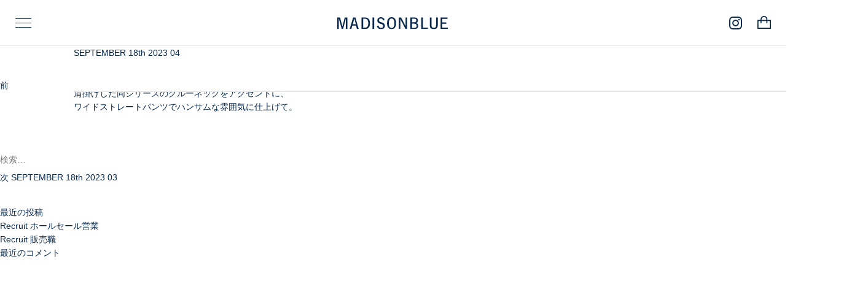

--- FILE ---
content_type: text/html; charset=UTF-8
request_url: https://madisonblue.net/tangerine/22529
body_size: 23614
content:
<!DOCTYPE html>

<html>
<head>
<meta charset="UTF-8">
<meta name="viewport" content="width=device-width, initial-scale=1">
<link rel="profile" href="https://gmpg.org/xfn/11">

<script>(function(html){html.className = html.className.replace(/\bno-js\b/,'js')})(document.documentElement);</script>
<title>SEPTEMBER 18th 2023 04 | MADISONBLUE Official website｜マディソンブルー【公式】サイト</title>
<meta name='robots' content='max-image-preview:large' />

<!-- All In One SEO Pack 3.7.1ob_start_detected [-1,-1] -->
<script type="application/ld+json" class="aioseop-schema">{}</script>
<link rel="canonical" href="https://madisonblue.net/tangerine/22529" />
<meta property="og:type" content="article" />
<meta property="og:title" content="SEPTEMBER 18th 2023 04 | MADISONBLUE Official website｜マディソンブルー【公式】サイト" />
<meta property="og:description" content="しなやかに肌にフィットするポロニットは、 国内紡績の高級梳毛（そもう）を使用した、 透け感のあるレトロクラシックなニットシリーズ。 肩掛けした同シリーズのクルーネックをアクセントに、 ワイドストレートパンツでハンサムな雰囲気に仕上げて。" />
<meta property="og:url" content="https://madisonblue.net/tangerine/22529" />
<meta property="og:site_name" content="MADISONBLUE" />
<meta property="og:image" content="https://madisonblue.net/_wp/wp-content/uploads/2020/12/sns.jpg" />
<meta property="article:published_time" content="2023-09-18T02:55:37Z" />
<meta property="article:modified_time" content="2023-09-18T03:06:16Z" />
<meta property="og:image:secure_url" content="https://madisonblue.net/_wp/wp-content/uploads/2020/12/sns.jpg" />
<meta name="twitter:card" content="summary" />
<meta name="twitter:title" content="SEPTEMBER 18th 2023 04 | MADISONBLUE Official website｜マディソンブルー【公式】サイト" />
<meta name="twitter:description" content="しなやかに肌にフィットするポロニットは、 国内紡績の高級梳毛（そもう）を使用した、 透け感のあるレトロクラシックなニットシリーズ。 肩掛けした同シリーズのクルーネックをアクセントに、 ワイドストレートパンツでハンサムな雰囲気に仕上げて。" />
<meta name="twitter:image" content="https://madisonblue.net/_wp/wp-content/uploads/2020/12/sns.jpg" />
<!-- All In One SEO Pack -->
<link rel="alternate" type="application/rss+xml" title="MADISONBLUE Official website｜マディソンブルー【公式】サイト &raquo; フィード" href="https://madisonblue.net/feed" />
<link rel="alternate" type="application/rss+xml" title="MADISONBLUE Official website｜マディソンブルー【公式】サイト &raquo; コメントフィード" href="https://madisonblue.net/comments/feed" />
<script>
window._wpemojiSettings = {"baseUrl":"https:\/\/s.w.org\/images\/core\/emoji\/15.0.3\/72x72\/","ext":".png","svgUrl":"https:\/\/s.w.org\/images\/core\/emoji\/15.0.3\/svg\/","svgExt":".svg","source":{"concatemoji":"https:\/\/madisonblue.net\/_wp\/wp-includes\/js\/wp-emoji-release.min.js?ver=6.5.7"}};
/*! This file is auto-generated */
!function(i,n){var o,s,e;function c(e){try{var t={supportTests:e,timestamp:(new Date).valueOf()};sessionStorage.setItem(o,JSON.stringify(t))}catch(e){}}function p(e,t,n){e.clearRect(0,0,e.canvas.width,e.canvas.height),e.fillText(t,0,0);var t=new Uint32Array(e.getImageData(0,0,e.canvas.width,e.canvas.height).data),r=(e.clearRect(0,0,e.canvas.width,e.canvas.height),e.fillText(n,0,0),new Uint32Array(e.getImageData(0,0,e.canvas.width,e.canvas.height).data));return t.every(function(e,t){return e===r[t]})}function u(e,t,n){switch(t){case"flag":return n(e,"\ud83c\udff3\ufe0f\u200d\u26a7\ufe0f","\ud83c\udff3\ufe0f\u200b\u26a7\ufe0f")?!1:!n(e,"\ud83c\uddfa\ud83c\uddf3","\ud83c\uddfa\u200b\ud83c\uddf3")&&!n(e,"\ud83c\udff4\udb40\udc67\udb40\udc62\udb40\udc65\udb40\udc6e\udb40\udc67\udb40\udc7f","\ud83c\udff4\u200b\udb40\udc67\u200b\udb40\udc62\u200b\udb40\udc65\u200b\udb40\udc6e\u200b\udb40\udc67\u200b\udb40\udc7f");case"emoji":return!n(e,"\ud83d\udc26\u200d\u2b1b","\ud83d\udc26\u200b\u2b1b")}return!1}function f(e,t,n){var r="undefined"!=typeof WorkerGlobalScope&&self instanceof WorkerGlobalScope?new OffscreenCanvas(300,150):i.createElement("canvas"),a=r.getContext("2d",{willReadFrequently:!0}),o=(a.textBaseline="top",a.font="600 32px Arial",{});return e.forEach(function(e){o[e]=t(a,e,n)}),o}function t(e){var t=i.createElement("script");t.src=e,t.defer=!0,i.head.appendChild(t)}"undefined"!=typeof Promise&&(o="wpEmojiSettingsSupports",s=["flag","emoji"],n.supports={everything:!0,everythingExceptFlag:!0},e=new Promise(function(e){i.addEventListener("DOMContentLoaded",e,{once:!0})}),new Promise(function(t){var n=function(){try{var e=JSON.parse(sessionStorage.getItem(o));if("object"==typeof e&&"number"==typeof e.timestamp&&(new Date).valueOf()<e.timestamp+604800&&"object"==typeof e.supportTests)return e.supportTests}catch(e){}return null}();if(!n){if("undefined"!=typeof Worker&&"undefined"!=typeof OffscreenCanvas&&"undefined"!=typeof URL&&URL.createObjectURL&&"undefined"!=typeof Blob)try{var e="postMessage("+f.toString()+"("+[JSON.stringify(s),u.toString(),p.toString()].join(",")+"));",r=new Blob([e],{type:"text/javascript"}),a=new Worker(URL.createObjectURL(r),{name:"wpTestEmojiSupports"});return void(a.onmessage=function(e){c(n=e.data),a.terminate(),t(n)})}catch(e){}c(n=f(s,u,p))}t(n)}).then(function(e){for(var t in e)n.supports[t]=e[t],n.supports.everything=n.supports.everything&&n.supports[t],"flag"!==t&&(n.supports.everythingExceptFlag=n.supports.everythingExceptFlag&&n.supports[t]);n.supports.everythingExceptFlag=n.supports.everythingExceptFlag&&!n.supports.flag,n.DOMReady=!1,n.readyCallback=function(){n.DOMReady=!0}}).then(function(){return e}).then(function(){var e;n.supports.everything||(n.readyCallback(),(e=n.source||{}).concatemoji?t(e.concatemoji):e.wpemoji&&e.twemoji&&(t(e.twemoji),t(e.wpemoji)))}))}((window,document),window._wpemojiSettings);
</script>
<style id='wp-emoji-styles-inline-css'>

	img.wp-smiley, img.emoji {
		display: inline !important;
		border: none !important;
		box-shadow: none !important;
		height: 1em !important;
		width: 1em !important;
		margin: 0 0.07em !important;
		vertical-align: -0.1em !important;
		background: none !important;
		padding: 0 !important;
	}
</style>
<link rel='stylesheet' id='wp-block-library-css' href='https://madisonblue.net/_wp/wp-includes/css/dist/block-library/style.min.css?ver=6.5.7' media='all' />
<style id='classic-theme-styles-inline-css'>
/*! This file is auto-generated */
.wp-block-button__link{color:#fff;background-color:#32373c;border-radius:9999px;box-shadow:none;text-decoration:none;padding:calc(.667em + 2px) calc(1.333em + 2px);font-size:1.125em}.wp-block-file__button{background:#32373c;color:#fff;text-decoration:none}
</style>
<link rel='stylesheet' id='contact-form-7-css' href='https://madisonblue.net/_wp/wp-content/plugins/contact-form-7/includes/css/styles.css?ver=5.9.8' media='all' />
<link rel='shortlink' href='https://madisonblue.net/?p=22529' />
<meta name="cdp-version" content="1.5.0" /><style>.recentcomments a{display:inline !important;padding:0 !important;margin:0 !important;}</style><noscript><style>.lazyload[data-src]{display:none !important;}</style></noscript><style>.lazyload{background-image:none !important;}.lazyload:before{background-image:none !important;}</style><link rel="icon" href="https://madisonblue.net/_wp/wp-content/uploads/2025/03/cropped-IMG_1200-32x32.jpg" sizes="32x32" />
<link rel="icon" href="https://madisonblue.net/_wp/wp-content/uploads/2025/03/cropped-IMG_1200-192x192.jpg" sizes="192x192" />
<link rel="apple-touch-icon" href="https://madisonblue.net/_wp/wp-content/uploads/2025/03/cropped-IMG_1200-180x180.jpg" />
<meta name="msapplication-TileImage" content="https://madisonblue.net/_wp/wp-content/uploads/2025/03/cropped-IMG_1200-270x270.jpg" />
		<style id="wp-custom-css">
			/* 投稿ページ(Recruit)のエントリーヘッダーを非表示 20250917 */
body.postid-25513 header.entry-header,
body.postid-31243 header.entry-header{
    display: none;
}

/* 投稿ページ(Recruit)のサイドバーを非表示 20250917*/
body.postid-25513 aside#secondary,
body.postid-31243 aside#secondary{
    display: none;
}
 
/* 投稿ページ(Recruit)のナビゲーションを非表示 20250917*/
body.postid-25513 nav.navigation.post-navigation,
body.postid-31243 nav.navigation.post-navigation {
    display: none;
}		</style>
		
<link rel="stylesheet" href="https://madisonblue.net/_wp/wp-content/themes/madisonblue2020/js/magnific/magnific-popup.css"/>
<link rel="stylesheet" href="https://madisonblue.net/_wp/wp-content/themes/madisonblue2020/js/slick/slick.css" type="text/css"/>
<link rel="stylesheet" href="https://madisonblue.net/_wp/wp-content/themes/madisonblue2020/js/slick/slick-theme.css" type="text/css"/>

<!-- maam用 header,footer css -->
<link rel="stylesheet" type="text/css" href="https://madisonblue.net/_wp/wp-content/themes/madisonblue2020/assets/css/common_ui.css"/>

<link rel="stylesheet" type="text/css" href="https://madisonblue.net/_wp/wp-content/themes/madisonblue2020/css/sp.css?20240705_2"/>
<link rel="stylesheet" type="text/css" href="https://madisonblue.net/_wp/wp-content/themes/madisonblue2020/css/style2023.css?20240705_2"/>

<script src="https://madisonblue.net/_wp/wp-content/themes/madisonblue2020/js/lib/modernizr-custom.js" type="text/javascript"></script>
<!-- <script src="https://madisonblue.net/_wp/wp-content/themes/madisonblue2020/js/lib/jquery.min.js" type="text/javascript"></script> -->
<script src="https://madisonblue.net/_wp/wp-content/themes/madisonblue2020/js/lib/jquery.min.1.7.js" type="text/javascript"></script>
<script src="https://madisonblue.net/_wp/wp-content/themes/madisonblue2020/js/lib/jquery.easing.1.3.js"></script>
<script src="https://madisonblue.net/_wp/wp-content/themes/madisonblue2020/js/lib/imagesloaded.pkgd.min.js"></script>
<script src="https://madisonblue.net/_wp/wp-content/themes/madisonblue2020/js/lib/jquery.tile.min.js"></script>
<script src="https://madisonblue.net/_wp/wp-content/themes/madisonblue2020/js/lib/image-scale.min.js"></script>
<script src="https://madisonblue.net/_wp/wp-content/themes/madisonblue2020/js/lib/jquery.inview.min.js"></script>
<script src="https://madisonblue.net/_wp/wp-content/themes/madisonblue2020/js/magnific/jquery.magnific-popup.min.js"></script>
<script src="https://madisonblue.net/_wp/wp-content/themes/madisonblue2020/js/slick/slick.min.js" type="text/javascript"></script>
<script src="https://madisonblue.net/_wp/wp-content/themes/madisonblue2020/js/lib/jquery.waypoints.min.js" type="text/javascript"></script>






<script src="https://madisonblue.net/_wp/wp-content/themes/madisonblue2020/js/common.js?20240705_2"></script>


<link rel="icon" href="/favicon.ico" />

<!--
<script>
(function(i,s,o,g,r,a,m){i['GoogleAnalyticsObject']=r;i[r]=i[r]||function(){
(i[r].q=i[r].q||[]).push(arguments)},i[r].l=1*new Date();a=s.createElement(o),
m=s.getElementsByTagName(o)[0];a.async=1;a.src=g;m.parentNode.insertBefore(a,m)
})(window,document,'script','//www.google-analytics.com/analytics.js','ga');

ga('create', 'UA-60612060-1', 'auto');
ga('send', 'pageview');
</script>
-->
<!-- Global site tag (gtag.js) - Google Analytics -->
<script async src="https://www.googletagmanager.com/gtag/js?id=UA-154791759-1"></script>
<script>
  window.dataLayer = window.dataLayer || [];
  function gtag(){dataLayer.push(arguments);}
  gtag('js', new Date());

  gtag('config', 'UA-154791759-1');
</script>
</head>




<!-- Google tag (gtag.js) -->
<script async src="https://www.googletagmanager.com/gtag/js?id=G-SENW1YWPTS"></script>
<script>
  window.dataLayer = window.dataLayer || [];
  function gtag(){dataLayer.push(arguments);}
  gtag('js', new Date());

  gtag('config', 'G-SENW1YWPTS');
</script>





<body class="tangerine-template-default single single-tangerine postid-22529 wp-custom-logo wp-embed-responsive has-header-image has-sidebar colors-light">





<!-- maam作成用header読み込み -->
<header class="header" id="header">
  <div class="header-menu" id="headerMenu">
    <div class="hum-nav" id="humNav">
      <div class="line"></div>
      <div class="line"></div>
      <div class="line"></div>
    </div>
    <a id="headerLogo" class="v2" href="https://madisonblue.net">
      <img class="logo lazyload" src="[data-uri]" alt="MADISONBLUE" data-src="https://madisonblue.net/_wp/wp-content/themes/madisonblue2020/assets/images/common/mb_logo.svg" decoding="async"><noscript><img class="logo" src="https://madisonblue.net/_wp/wp-content/themes/madisonblue2020/assets/images/common/mb_logo.svg" alt="MADISONBLUE" data-eio="l"></noscript>
    </a>
    <ul class="link-btns">
      <li class="insta"><a class="scl-hv" href="https://www.instagram.com/madisonblue_official/" target="_blank"><img src="[data-uri]" data-src="https://madisonblue.net/_wp/wp-content/themes/madisonblue2020/assets/images/common/insta.svg" decoding="async" class="lazyload"><noscript><img src="https://madisonblue.net/_wp/wp-content/themes/madisonblue2020/assets/images/common/insta.svg" data-eio="l"></noscript></a></li>
      <li class="online"><a class="scl-hv" href="https://shop-madisonblue.net/" target="_blank"><img src="[data-uri]" data-src="https://madisonblue.net/_wp/wp-content/themes/madisonblue2020/assets/images/common/cart_icon.svg" decoding="async" class="lazyload"><noscript><img src="https://madisonblue.net/_wp/wp-content/themes/madisonblue2020/assets/images/common/cart_icon.svg" data-eio="l"></noscript></a></li>
    </ul>
  </div><img class="close-icon close lazyload" id="headerCloseBtn" src="[data-uri]" data-src="https://madisonblue.net/_wp/wp-content/themes/madisonblue2020/assets/images/common/nav_close.svg" decoding="async"><noscript><img class="close-icon close" id="headerCloseBtn" src="https://madisonblue.net/_wp/wp-content/themes/madisonblue2020/assets/images/common/nav_close.svg" data-eio="l"></noscript>
  <div class="menu-inner" id="menuInner">
    <div class="bg close"></div>
    <div class="menu-cont">
      <a href="https://madisonblue.net">
        <img class="logo pc pc-logo lazyload" src="[data-uri]" alt="MADISONBLUE" data-src="https://madisonblue.net/_wp/wp-content/themes/madisonblue2020/assets/images/common/mb_logo.svg" decoding="async"><noscript><img class="logo pc pc-logo" src="https://madisonblue.net/_wp/wp-content/themes/madisonblue2020/assets/images/common/mb_logo.svg" alt="MADISONBLUE" data-eio="l"></noscript>
      </a>
      <ul class="menu-nav ud-line_navi">
        <li><a href="https://madisonblue.net/seasonal/">SEASON</a></li>
        <li><a href="https://madisonblue.net/essential/">ESSENTIAL</a></li>
        <li><a href="https://madisonblue.net/tangerine/">TANGERINE</a></li>
        <li><a href="https://madisonblue.net/special/">SPECIAL</a></li>
        <li><a href="https://madisonblue.net/feature/">FEATURE</a></li>
        <li><a href="https://madisonblue.net/store/">STORE</a></li>
        <li><a href="https://madisonblue.net/mb-art-salon/">MB ART SALON</a></li>
        <li><a href="https://madisonblue.net/contact/">CONTACT</a></li>
      </ul>
      <ul class="sns-nav js-f2">
        <li class="line"><a class="scl-hv" href="https://lin.ee/2iYbgl8" target="_blank"><img src="[data-uri]" data-src="https://madisonblue.net/_wp/wp-content/themes/madisonblue2020/assets/images/common/line.svg" decoding="async" class="lazyload"><noscript><img src="https://madisonblue.net/_wp/wp-content/themes/madisonblue2020/assets/images/common/line.svg" data-eio="l"></noscript></a></li>
        <li class="insta"><a class="scl-hv" href="https://www.instagram.com/madisonblue_official/" target="_blank"><img src="[data-uri]" data-src="https://madisonblue.net/_wp/wp-content/themes/madisonblue2020/assets/images/common/insta.svg" decoding="async" class="lazyload"><noscript><img src="https://madisonblue.net/_wp/wp-content/themes/madisonblue2020/assets/images/common/insta.svg" data-eio="l"></noscript></a></li>
      </ul><a class="online-store line-hv" href="https://shop-madisonblue.net/" target="_blank">
        <div class="link-txt js-f2">
          <p>ONLINE STORE</p><img class="icon lazyload" src="[data-uri]" data-src="https://madisonblue.net/_wp/wp-content/themes/madisonblue2020/assets/images/common/out_link.svg" decoding="async"><noscript><img class="icon" src="https://madisonblue.net/_wp/wp-content/themes/madisonblue2020/assets/images/common/out_link.svg" data-eio="l"></noscript>
        </div>
      </a>
      <ul class="btm-link js-f2 ud-line_navi ud-th-1">
        <li><a href="https://madisonblue.net/hello/">HELLO I AM</a></li>
        <li><a href="https://madisonblue.net/contact/">CONTACT</a></li>
        <li><a href="https://madisonblue.net/recruit/">RECRUIT</a></li>
      </ul>
      <p class="copy-r js-f2">©MADISONBLUE</p>
    </div>
  </div>
</header>
<div class="wrap">
	<div id="primary" class="content-area">
		<main id="main" class="site-main" role="main">

			
<article id="post-22529" class="post-22529 tangerine type-tangerine status-publish hentry tangerine_cat-september-18th-2023">
		<header class="entry-header">
		<h1 class="entry-title">SEPTEMBER 18th 2023 04</h1>	</header><!-- .entry-header -->

	
	<div class="entry-content">
		<p>しなやかに肌にフィットするポロニットは、<br />
国内紡績の高級梳毛（そもう）を使用した、<br />
透け感のあるレトロクラシックなニットシリーズ。<br />
肩掛けした同シリーズのクルーネックをアクセントに、<br />
ワイドストレートパンツでハンサムな雰囲気に仕上げて。</p>
	</div><!-- .entry-content -->

	
</article><!-- #post-22529 -->

	<nav class="navigation post-navigation" aria-label="投稿">
		<h2 class="screen-reader-text">投稿ナビゲーション</h2>
		<div class="nav-links"><div class="nav-previous"><a href="https://madisonblue.net/tangerine/22528" rel="prev"><span class="screen-reader-text">前の投稿</span><span aria-hidden="true" class="nav-subtitle">前</span> <span class="nav-title"><span class="nav-title-icon-wrapper"><svg class="icon icon-arrow-left" aria-hidden="true" role="img"> <use href="#icon-arrow-left" xlink:href="#icon-arrow-left"></use> </svg></span>SEPTEMBER 18th 2023 05</span></a></div><div class="nav-next"><a href="https://madisonblue.net/tangerine/22530" rel="next"><span class="screen-reader-text">次の投稿</span><span aria-hidden="true" class="nav-subtitle">次</span> <span class="nav-title">SEPTEMBER 18th 2023 03<span class="nav-title-icon-wrapper"><svg class="icon icon-arrow-right" aria-hidden="true" role="img"> <use href="#icon-arrow-right" xlink:href="#icon-arrow-right"></use> </svg></span></span></a></div></div>
	</nav>
		</main><!-- #main -->
	</div><!-- #primary -->
	
<aside id="secondary" class="widget-area" role="complementary" aria-label="ブログサイドバー">
	<section id="search-2" class="widget widget_search">

<form role="search" method="get" class="search-form" action="https://madisonblue.net/">
	<label for="search-form-1">
		<span class="screen-reader-text">検索:</span>
	</label>
	<input type="search" id="search-form-1" class="search-field" placeholder="検索&hellip;" value="" name="s" />
	<button type="submit" class="search-submit"><svg class="icon icon-search" aria-hidden="true" role="img"> <use href="#icon-search" xlink:href="#icon-search"></use> </svg><span class="screen-reader-text">検索</span></button>
</form>
</section>
		<section id="recent-posts-2" class="widget widget_recent_entries">
		<h2 class="widget-title">最近の投稿</h2>
		<ul>
											<li>
					<a href="https://madisonblue.net/31243">Recruit ホールセール営業</a>
									</li>
											<li>
					<a href="https://madisonblue.net/25513">Recruit 販売職</a>
									</li>
					</ul>

		</section><section id="recent-comments-2" class="widget widget_recent_comments"><h2 class="widget-title">最近のコメント</h2><ul id="recentcomments"></ul></section></aside><!-- #secondary -->
</div><!-- .wrap -->

<!-- <script>console.log("footer");</script> -->




<div id="pagetop">
	<a href="#" ><span class="mark"></span><span class="text">PAGE TOP</span></a>
</div>

<footer>
	<div class="contentBox">
		<div class="logo"><a href="https://madisonblue.net/" >MADISONBLUE</a></div>
		<div class="copyright"><span>©</span>MADISONBLUE 2020</div>
	</div>
</footer>


<script id="eio-lazy-load-js-before">
var eio_lazy_vars = {"exactdn_domain":"","skip_autoscale":0,"bg_min_dpr":1.1,"threshold":0,"use_dpr":1};
</script>
<script src="https://madisonblue.net/_wp/wp-content/plugins/ewww-image-optimizer/includes/lazysizes.min.js?ver=830" id="eio-lazy-load-js" async data-wp-strategy="async"></script>
<script src="https://madisonblue.net/_wp/wp-includes/js/dist/vendor/wp-polyfill-inert.min.js?ver=3.1.2" id="wp-polyfill-inert-js"></script>
<script src="https://madisonblue.net/_wp/wp-includes/js/dist/vendor/regenerator-runtime.min.js?ver=0.14.0" id="regenerator-runtime-js"></script>
<script src="https://madisonblue.net/_wp/wp-includes/js/dist/vendor/wp-polyfill.min.js?ver=3.15.0" id="wp-polyfill-js"></script>
<script src="https://madisonblue.net/_wp/wp-includes/js/dist/hooks.min.js?ver=2810c76e705dd1a53b18" id="wp-hooks-js"></script>
<script src="https://madisonblue.net/_wp/wp-includes/js/dist/i18n.min.js?ver=5e580eb46a90c2b997e6" id="wp-i18n-js"></script>
<script id="wp-i18n-js-after">
wp.i18n.setLocaleData( { 'text direction\u0004ltr': [ 'ltr' ] } );
</script>
<script src="https://madisonblue.net/_wp/wp-content/plugins/contact-form-7/includes/swv/js/index.js?ver=5.9.8" id="swv-js"></script>
<script id="contact-form-7-js-extra">
var wpcf7 = {"api":{"root":"https:\/\/madisonblue.net\/wp-json\/","namespace":"contact-form-7\/v1"}};
</script>
<script id="contact-form-7-js-translations">
( function( domain, translations ) {
	var localeData = translations.locale_data[ domain ] || translations.locale_data.messages;
	localeData[""].domain = domain;
	wp.i18n.setLocaleData( localeData, domain );
} )( "contact-form-7", {"translation-revision-date":"2024-07-17 08:16:16+0000","generator":"GlotPress\/4.0.1","domain":"messages","locale_data":{"messages":{"":{"domain":"messages","plural-forms":"nplurals=1; plural=0;","lang":"ja_JP"},"This contact form is placed in the wrong place.":["\u3053\u306e\u30b3\u30f3\u30bf\u30af\u30c8\u30d5\u30a9\u30fc\u30e0\u306f\u9593\u9055\u3063\u305f\u4f4d\u7f6e\u306b\u7f6e\u304b\u308c\u3066\u3044\u307e\u3059\u3002"],"Error:":["\u30a8\u30e9\u30fc:"]}},"comment":{"reference":"includes\/js\/index.js"}} );
</script>
<script src="https://madisonblue.net/_wp/wp-content/plugins/contact-form-7/includes/js/index.js?ver=5.9.8" id="contact-form-7-js"></script>

<script src="https://madisonblue.net/_wp/wp-content/themes/madisonblue2020/assets/js/common_ui.js?ver=1768640065"></script>
</body>
</html>


--- FILE ---
content_type: text/css
request_url: https://madisonblue.net/_wp/wp-content/themes/madisonblue2020/css/style2023.css?20240705_2
body_size: 113692
content:
@charset "UTF-8";
@font-face {
  font-family: "New York Madisonblue";
  src: url("font/NewYorkMedium-Regular.woff2") format("woff2"), url("font/NewYorkMedium-Regular.woff") format("woff");
  font-weight: 500;
  font-style: normal;
  font-display: swap;
}
@font-face {
  font-family: "New York Madisonblue";
  src: url("font/NewYorkMedium-Bold.woff2") format("woff2"), url("font/NewYorkMedium-Bold.woff") format("woff");
  font-weight: 600;
  font-style: normal;
  font-display: swap;
}
@font-face {
  font-family: "SFCompactText Madisonblue";
  src: url("font/SFCompactText-Light.woff2") format("woff2"), url("font/SFCompactText-Light.woff") format("woff");
  font-weight: 300;
  font-style: normal;
  font-display: swap;
}
@font-face {
  font-family: "SFCompactText Madisonblue";
  src: url("font/SFCompactText-Medium.woff2") format("woff2"), url("font/SFCompactText-Medium.woff") format("woff");
  font-weight: 500;
  font-style: normal;
  font-display: swap;
}
@font-face {
  font-family: "SFCompactText Madisonblue";
  src: url("font/SFCompactText-Semibold.woff2") format("woff2"), url("font/SFCompactText-Semibold.woff") format("woff");
  font-weight: 600;
  font-style: normal;
  font-display: swap;
}
/* RESET */
body, div, dl, dt, dd, ul, ol, li, h1, h2, h3, h4, h5, h6, pre, code, form, fieldset, legend, input, button, textarea, p, blockquote, th, td {
  margin: 0;
  padding: 0;
}

table {
  border-collapse: collapse;
  border-spacing: 0;
}

fieldset, img {
  border: 0;
}

address, caption, cite, code, dfn, em, strong, th, var, optgroup {
  font-style: inherit;
  font-weight: inherit;
}

del, ins {
  text-decoration: none;
}

li {
  list-style: none;
}

caption, th {
  text-align: left;
}

h1, h2, h3, h4, h5, h6 {
  font-size: 100%;
  font-weight: normal;
}

q:before, q:after {
  content: "";
}

abbr, acronym {
  border: 0;
  font-variant: normal;
}

sup {
  vertical-align: baseline;
}

sub {
  vertical-align: baseline;
}

legend {
  color: #000;
}

input, button, textarea, select, optgroup, option {
  font-family: inherit;
  font-size: inherit;
  font-style: inherit;
  font-weight: inherit;
}

input, button, textarea, select {
  *font-size: 100%;
}

/* RESET HTML5 */
article, aside, canvas, details, figcaption, figure, footer, header, hgroup, menu, nav, section, summary, time, mark, audio, video {
  margin: 0;
  padding: 0;
  border: 0;
  outline: 0;
  font-size: 100%;
  font: inherit;
  vertical-align: baseline;
}

/* HTML5 display-role reset for older browsers */
article, aside, details, figcaption, figure, footer, header, hgroup, menu, nav, section {
  display: block;
}

/* GENERAL */
a:link, a:visited {
  color: #08294d;
  text-decoration: none;
}

a:hover {
  color: #08294d;
  text-decoration: none;
}

a {
  outline: none;
}

/* CLEARFIX */
.clearfix {
  zoom: 1;
}

.clearfix:after,
.ttlBox:after,
.dateBox:after,
.photoBox:after,
.instagramList:after,
.listBtn:after,
.box:after,
.selectOtherBoxSp:after,
.storeList li:after,
.stockistList:after,
.helloArea .helloBox:after,
.articleBox:after,
.featureList:after,
.contactBox:after,
.catalogOverList:after,
.season3List:after,
.monthList .dateBox .content:after,
.monthList .dateBox .content .monthBox:after,
.monthList .dateBox .content .thumbnailList:after,
.volTtl:after,
.yearList:after,
.articleBox2:after {
  content: ".";
  display: block;
  visibility: hidden;
  clear: both;
  height: 0;
  font-size: 0;
  line-height: 0;
}

strong {
  font-weight: bold;
}

img {
  vertical-align: bottom;
}

* {
  -webkit-box-sizing: border-box;
          box-sizing: border-box;
  outline: none;
}

/* iOSでのデフォルトスタイルをリセット */
input[type=submit],
input[type=button] {
  border-radius: 0;
  -webkit-box-sizing: content-box;
  -webkit-appearance: button;
  -moz-appearance: button;
       appearance: button;
  border: none;
  -webkit-box-sizing: border-box;
          box-sizing: border-box;
  cursor: pointer;
  border-radius: 0;
}

input[type=submit]::-webkit-search-decoration,
input[type=button]::-webkit-search-decoration {
  display: none;
  border-radius: 0;
}

input[type=submit]::focus,
input[type=button]::focus {
  outline-offset: -2px;
  border-radius: 0;
}

select {
  -webkit-appearance: none;
  -moz-appearance: none;
  appearance: none;
  border-radius: 0;
  border: none;
}

html {
  width: 100%;
  background-color: #fff;
}

*:-webkit-full-screen {
  background-color: rgb(255, 255, 255);
}

*:fullscreen, *:-webkit-full-screen, *:-moz-full-screen {
  background-color: rgb(255, 255, 255);
}

.copyrightSpan {
  font-size: 140%;
  position: relative;
  top: 0.15em;
}

body {
  -webkit-font-smoothing: antialiased;
  -webkit-text-size-adjust: none;
  -webkit-overflow-scrolling: touch;
  width: 100%;
  background-color: #fff;
  color: #08294d;
  position: relative;
  line-height: 160%;
  font-weight: 400;
  font-family: "Hiragino Kaku Gothic Pro", "ヒラギノ角ゴ Pro W3", "Yu Gothic Medium", "游ゴシック Medium", YuGothic, "游ゴシック体", "メイリオ", sans-serif;
  font-size: 14px;
}

body {
  -webkit-overflow-scrolling: touch;
}

body.mfp-active {
  overflow: hidden;
  -webkit-overflow-scrolling: touch;
  width: 100%;
  position: fixed;
  overflow: auto;
}

body .mfp-wrap {
  position: fixed;
  overflow: auto;
  top: 0 !important;
}

.mfp-bg {
  background-color: #fff;
  -webkit-transition: all 0.3s ease-out;
  transition: all 0.3s ease-out;
}

/* overlay at start */
.mfp-fade.mfp-bg {
  opacity: 0;
}

/* overlay animate in */
.mfp-fade.mfp-bg.mfp-ready {
  opacity: 0.98;
}

/* overlay animate out */
.mfp-fade.mfp-bg.mfp-removing {
  opacity: 0;
}

/* content at start */
.mfp-fade.mfp-wrap .mfp-content {
  opacity: 0;
  -webkit-transition: all 0.3s ease-out;
  transition: all 0.3s ease-out;
}

/* content animate it */
.mfp-fade.mfp-wrap.mfp-ready .mfp-content {
  opacity: 1;
}

/* content animate out */
.mfp-fade.mfp-wrap.mfp-removing .mfp-content {
  opacity: 0;
}

.contentBox {
  /*
  	max-width: 1200px;
  	max-width: 1130px;
  */
  /*
  	margin-left: auto;
  	margin-right: auto;
  */
  padding-left: 40px;
  padding-right: 40px;
  position: relative;
  z-index: 2;
  padding-left: 0;
}

.contentBoxMini {
  max-width: 800px;
}

.contentBoxWide {
  max-width: 100%;
}

.contentBoxWide2 {
  padding-right: 0;
}

main {
  position: relative;
  display: block;
  width: 100%;
  z-index: 3;
  padding-top: 78px;
  /* 変更 maam 250121 */
  padding-top: 0;
}
main.mainTop {
  padding-top: 0;
}
main.essentialMain {
  padding-top: 0;
}

.onlyPc {
  display: block;
}

.onlySp {
  display: none;
}

.wrapper {
  overflow: hidden;
  width: 100%;
  height: 100vh;
  position: absolute;
}

main.essentialMain {
  position: absolute;
  left: 215px;
  top: 75px;
  padding-left: 0;
  width: calc(100% - 215px);
  z-index: 11;
  /* 変更 maam 250121 */
  width: 100%;
  left: 0;
  z-index: 9;
}
main.essentialMain .sec {
  background-color: transparent;
}

main {
  padding-left: 215px;
  /* 変更 maam 250121 */
  padding-left: 120px;

}

header {
  position: absolute;
  z-index: 10;
  width: 100%;
  height: 75px;
  background-color: #fff;
  border-bottom: 1px solid #ddd;
  top: 0;
  -webkit-transition: all 0.6s cubic-bezier(0.215, 0.61, 0.355, 1);
  transition: all 0.6s cubic-bezier(0.215, 0.61, 0.355, 1);
}
header.hide {
  top: -75px;
}
header .snsList {
  position: absolute;
  right: 40px;
  top: 30px;
  z-index: 2;
}
header .searchBox {
  /*
  		float: left;
  		margin-left: 200px;
  		margin-top: 23px;
  */
  position: absolute;
  left: 215px;
  top: 23px;
}
header .searchBox .text {
  background-image: url("../images/ico_search.png");
  background-size: 14px auto;
  background-repeat: no-repeat;
  background-position: left 10px center;
  border: 1px solid #ccc;
  padding-left: 30px;
  font-size: 12px;
  height: 30px;
  width: 200px;
}
header .search {
  display: none;
  width: 20px;
  height: 20px;
  text-indent: -9999px;
  position: absolute;
  left: 60px;
  top: 28px;
  background-image: url("../images/ico_search.png");
  background-size: 16px auto;
  background-repeat: no-repeat;
  background-position: center center;
}
header .ec {
  display: none;
  position: absolute;
  right: 20px;
  top: 27px;
  width: 20px;
  height: 20px;
  text-indent: -9999px;
  background-image: url("../images/ico_ec.png");
  background-size: 18px auto;
  background-repeat: no-repeat;
  background-position: center center;
}
header h1.logo {
  float: left;
  padding-left: 40px;
  padding-top: 30px;
}
header h1.logo a {
  display: block;
  width: 136px;
  height: 16px;
  margin-top: 0px;
  background-image: url("../images/hd_logo.png");
  background-size: contain;
  background-repeat: no-repeat;
  background-position: left center;
  text-indent: -9999px;
  -webkit-transition: all 0.6s cubic-bezier(0.215, 0.61, 0.355, 1);
  transition: all 0.6s cubic-bezier(0.215, 0.61, 0.355, 1);
}
header h1.logo a:hover {
  opacity: 0.6;
}

header.top {
  opacity: 0;
  -webkit-transition: all 0.6s cubic-bezier(0.215, 0.61, 0.355, 1);
  transition: all 0.6s cubic-bezier(0.215, 0.61, 0.355, 1);
}
header.top.active {
  opacity: 1;
}

html.hidden,
body.hidden {
  overflow: hidden;
}

#button_container {
  display: none;
}

#opening {
  width: 100%;
  height: 100vh;
  position: fixed;
  left: 0;
  top: 0;
  z-index: 6;
  background-color: #08294d;
  color: #fff;
  font-family: "SFCompactText Madisonblue", "Yu Gothic Medium", "游ゴシック Medium", YuGothic, "游ゴシック体", "ヒラギノ角ゴ Pro W3", "メイリオ", sans-serif;
  font-size: 20px;
  letter-spacing: 0.05em;
  overflow: hidden;
  -webkit-transition: all 0.8s cubic-bezier(0.215, 0.61, 0.355, 1);
  transition: all 0.8s cubic-bezier(0.215, 0.61, 0.355, 1);
  /*
  	&.active5{
  		.openingBox{
  			opacity: 0;
  		}
  	}
  */
}
#opening .strBox {
  -webkit-transform: translateY(-50%) translateX(0%);
      -ms-transform: translateY(-50%) translateX(0%);
          transform: translateY(-50%) translateX(0%);
  position: absolute;
  left: 0%;
  top: 50%;
  width: 100%;
  text-align: center;
  font-size: 0;
  -webkit-transition: opacity 0.6s cubic-bezier(0.215, 0.61, 0.355, 1);
  transition: opacity 0.6s cubic-bezier(0.215, 0.61, 0.355, 1);
  opacity: 1;
}
#opening .strBox.active2 {
  opacity: 0;
}
#opening .strBox .str {
  display: inline-block;
  -webkit-transition: opacity 0.6s cubic-bezier(0.215, 0.61, 0.355, 1);
  transition: opacity 0.6s cubic-bezier(0.215, 0.61, 0.355, 1);
  opacity: 0;
}
#opening .strBox .str.active1 {
  opacity: 1;
}
#opening.active1 .openingBox .motion1 {
  opacity: 0;
}
#opening.active2 .openingBox .motion2 p {
  opacity: 1;
}
#opening.active3 .openingBox .motion2 {
  display: none;
}
#opening.active3 .openingBox .motion3 {
  opacity: 1;
}
#opening.active4 .openingBox .motion3 {
  opacity: 1;
}
#opening.active4 .openingBox .motion3 .hello01 {
  opacity: 1;
}
#opening.active4 .openingBox .motion3 .hello02 {
  opacity: 1;
}
#opening.active4 .openingBox .motion3 .hello03 .first {
  opacity: 1;
}
#opening.active4 .openingBox .motion3 .hello03 .third {
  opacity: 1;
}
#opening.active4 .openingBox .motion3 .hello04 {
  opacity: 1;
}
#opening.active4 .openingBox .motion3 .hello05 {
  opacity: 1;
}
#opening.fade {
  opacity: 0;
}
#opening.none {
  display: none;
}
#opening .openingBox {
  text-align: center;
}
#opening .openingBox .each {
  position: relative;
  -webkit-transform: translateY(-50%) translateX(0%);
      -ms-transform: translateY(-50%) translateX(0%);
          transform: translateY(-50%) translateX(0%);
  position: absolute;
  left: 0%;
  top: 50%;
  width: 100%;
  -webkit-transition: all 0.6s cubic-bezier(0.215, 0.61, 0.355, 1);
  transition: all 0.6s cubic-bezier(0.215, 0.61, 0.355, 1);
}
#opening .openingBox .motion2 p {
  padding: 20px 0;
  opacity: 0;
  -webkit-transition: all 0.8s cubic-bezier(0.215, 0.61, 0.355, 1);
  transition: all 0.8s cubic-bezier(0.215, 0.61, 0.355, 1);
  letter-spacing: 0.05em;
}
#opening .openingBox .motion2 p.w1 {
  -webkit-transition-delay: 0s;
          transition-delay: 0s;
}
#opening .openingBox .motion2 p.w2 {
  -webkit-transition-delay: 0.6s;
          transition-delay: 0.6s;
}
#opening .openingBox .motion2 p.w3 {
  -webkit-transition-delay: 1.2s;
          transition-delay: 1.2s;
}
#opening .openingBox .motion2 p.w4 {
  -webkit-transition-delay: 1.8s;
          transition-delay: 1.8s;
}
#opening .openingBox .motion3 {
  position: relative;
  width: 100%;
  height: 100vh;
  opacity: 0;
  -webkit-transition: all 0.4s cubic-bezier(0.215, 0.61, 0.355, 1);
  transition: all 0.4s cubic-bezier(0.215, 0.61, 0.355, 1);
}
#opening .openingBox .motion3 .hello {
  position: relative;
  -webkit-transform: translateY(0%) translateX(-50%);
      -ms-transform: translateY(0%) translateX(-50%);
          transform: translateY(0%) translateX(-50%);
  position: absolute;
  left: 50%;
  top: 0;
  padding-top: 2vh;
  padding-bottom: 2vh;
  white-space: nowrap;
  display: block;
}
#opening .openingBox .motion3 .hello img {
  max-height: 16vh;
  margin: 0 40px;
}
#opening .openingBox .motion3 .hello01 {
  top: 0;
  opacity: 0;
}
#opening .openingBox .motion3 .hello02 {
  top: 20vh;
  opacity: 0;
}
#opening .openingBox .motion3 .hello03 {
  top: 40vh;
}
#opening .openingBox .motion3 .hello03 .first {
  opacity: 0;
}
#opening .openingBox .motion3 .hello03 .third {
  opacity: 0;
}
#opening .openingBox .motion3 .hello04 {
  top: 60vh;
  opacity: 0;
}
#opening .openingBox .motion3 .hello05 {
  top: 80vh;
  opacity: 0;
}

.copyright {
  color: #08294d;
  position: fixed;
  position: absolute;
  left: 0;
  bottom: 40px;
  font-size: 9px;
  letter-spacing: 0.08em;
}
.copyright span {
  font-size: 14px;
  position: relative;
  top: 2px;
}

.home nav#topNav .navBox {
  background-color: #fff;
}
.home nav#topNav.big {
  width: calc(33.33vw + 215px);
}

nav#topNav::-webkit-scrollbar {
  display: none; /*Google Chrome、Safari、Microsoft Edge対応のスクロールバー非表示コード*/
}

nav#topNav {
  height: 100vh;
  width: 215px;
}
nav#topNav .navBox {
  padding-top: 125px;
  padding-left: 40px;
  width: 215px;
  height: 100%;
}
nav#topNav.hide {
  left: -215px;
}
nav#topNav:hover {
  left: 0;
}

nav {
  position: fixed;
  left: 0;
  top: 0;
  z-index: 5;
  overflow: scroll;
  -webkit-transition: all 0.6s cubic-bezier(0.215, 0.61, 0.355, 1);
  transition: all 0.6s cubic-bezier(0.215, 0.61, 0.355, 1);
}
nav .copyright {
  position: relative;
  left: initial;
  bottom: initial;
  padding-top: 40px;
}
nav .navList li {
  margin-bottom: 15px;
}
nav .navList li a {
  font-size: 12px;
  letter-spacing: 0.04em;
  padding: 5px 0;
  display: inline-block;
  font-family: "New York Madisonblue", "游明朝体 Medium", "Yu Mincho", YuMincho, "ヒラギノ明朝 ProN W6", "HiraMinProN-W6", "HG明朝E", "ＭＳ Ｐ明朝", "MS PMincho", "MS 明朝", serif;
  font-weight: 500;
  position: relative;
  display: block;
}
nav .navList li a span {
  -webkit-transition: all 0.6s cubic-bezier(0.215, 0.61, 0.355, 1);
  transition: all 0.6s cubic-bezier(0.215, 0.61, 0.355, 1);
}
nav .navList li a:after {
  content: "";
  display: block;
  width: 140px;
  height: 34px;
  background-position: left center;
  position: absolute;
  left: 0;
  top: 1px;
  background-size: 130px auto;
  background-repeat: no-repeat;
  -webkit-transition: all 0.6s cubic-bezier(0.215, 0.61, 0.355, 1);
  transition: all 0.6s cubic-bezier(0.215, 0.61, 0.355, 1);
  opacity: 0;
}
nav .navList li a:hover span {
  opacity: 0;
}
nav .navList li a:hover:after {
  opacity: 1;
}
nav .navList li.nav1 {
  /*
  				a:hover{
  					span{
  						opacity: 1;
  					}
  				}
  */
}
nav .navList li.nav1 a:after {
  background-image: url("../images/ttl_top.png");
  background-size: 70px auto;
  top: -2px;
}
nav .navList li.nav2 a:after {
  background-image: url("../images/ttl_essential.png");
  background-size: 137px auto;
  top: -2px;
}
nav .navList li.nav3 a:after {
  background-image: url("../images/ttl_tangerine.png");
  background-size: 116px auto;
  top: 0px;
}
nav .navList li.nav4 a:after {
  background-image: url("../images/ttl_season.png");
  background-size: 92px auto;
  top: -2px;
}
nav .navList li.nav5 a:after {
  background-image: url("../images/ttl_feature.png");
  background-size: 88px auto;
  top: 0px;
}
nav .navList li.nav6 a:after {
  background-image: url("../images/ttl_instagram.png");
  background-size: 120px auto;
  top: -2px;
}
nav .navList li.nav7 a:after {
  background-image: url("../images/ttl_store.png");
  background-size: 90px auto;
  top: -3px;
}
nav .navList li.nav8 a:after {
  background-image: url("../images/ttl_hello.png");
  background-size: 123px auto;
  top: -1.5px;
}
nav .navList li.nav9 a:after {
  background-image: url("../images/ttl_contact.png");
  background-size: 99px auto;
  top: -2px;
}
nav .navList li.nav10 a:after {
  background-image: url("../images/ttl_online.png");
  background-size: 135px auto;
  top: -2px;
}
nav .navList li.nav11 a:after {
  background-image: url("../images/ttl_special.png");
  background-size: 100px auto;
  top: -2px;
}
nav .navList li.nav12 a:after {
  background-image: url("../images/ttl_recruit.png");
  background-size: 100px auto;
  top: -2px;
}

.mainVisual {
  padding-left: 215px;
  height: calc(100vh - 75px);
  padding-left: 0;
  height: 100vh;
  width: 100%;
  overflow: hidden;
  position: relative;
}
.mainVisual .mainConcept {
  position: absolute;
  left: 50%;
  top: 50%;
  -webkit-transform: translateY(-50%) translateX(-50%);
      -ms-transform: translateY(-50%) translateX(-50%);
          transform: translateY(-50%) translateX(-50%);
  z-index: 2;
  margin-left: 108px;
  color: #fff;
}
.mainVisual .mainConcept .ttl {
  font-family: "SFCompactText Madisonblue", "Yu Gothic Medium", "游ゴシック Medium", YuGothic, "游ゴシック体", "ヒラギノ角ゴ Pro W3", "メイリオ", sans-serif;
  font-size: 15px;
  letter-spacing: 0.1em;
  margin-bottom: 20px;
  white-space: nowrap;
}
.mainVisual .mainConcept .desp {
  line-height: 270%;
  letter-spacing: 0.1em;
  white-space: nowrap;
  font-size: 12px;
}
.mainVisual .topSlider {
  width: 100%;
  position: relative;
}
.mainVisual .topSlider .onlyPc {
  display: block;
}
.mainVisual .topSlider .onlySp {
  display: none;
}
.mainVisual .topSlider .slick-list {
  width: 100%;
  vertical-align: top;
}
.mainVisual .topSlider div {
  vertical-align: top;
  height: 100vh;
}
.mainVisual .topSlider img {
  width: 100%;
}
.mainVisual .topSlider .img {
  width: 100%;
  height: 100%;
}
.mainVisual .topSlider .img img {
  width: 100%;
  height: 100%;
  -o-object-fit: cover;
     object-fit: cover;
  -o-object-position: 50% 50%;
     object-position: 50% 50%;
}
.mainVisual .topSlider .message {
  position: absolute;
  left: 50%;
  top: 55%;
  -webkit-transform: translateY(-50%) translateX(-50%);
      -ms-transform: translateY(-50%) translateX(-50%);
          transform: translateY(-50%) translateX(-50%);
  z-index: 2;
  margin-top: -37px;
  color: #fff;
  text-align: center;
  line-height: 270%;
  letter-spacing: 0.1em;
  white-space: nowrap;
  font-size: 12px;
}

.snsList li {
  display: inline-block;
  margin: 0 8px;
}
.snsList li a {
  background-size: 16px auto;
  background-repeat: no-repeat;
  background-position: center center;
  text-indent: -9999px;
  width: 20px;
  height: 20px;
  display: inline-block;
}
.snsList li a.contact {
  background-image: url("../images/ico_contact.png");
  background-size: 14px auto;
}
.snsList li a.instagram {
  background-image: url("../images/ico_instagram.png");
  background-size: 16px auto;
}
.snsList li a.online {
  background-image: url("../images/ico_ec.png");
  background-size: 17px auto;
}
.snsList li a.line {
  background-image: url("../images/ico_line.png");
  background-size: 18px auto;
}

footer {
  display: none;
  background-color: #fff;
  position: relative;
  z-index: 3;
}

.bnrTangerine2021 {
  text-align: center;
  margin-bottom: 20px;
  margin-top: -10px;
}

.mainDespMini2 {
  font-size: 12px;
}

.mainDespMini3 {
  margin-bottom: 40px;
}

.bgBlue {
  background-color: #08294d;
  display: inline-block;
  padding: 2px 10px;
  color: #fff;
  font-family: "New York Madisonblue", "游明朝体 Medium", "Yu Mincho", YuMincho, "ヒラギノ明朝 ProN W6", "HiraMinProN-W6", "HG明朝E", "ＭＳ Ｐ明朝", "MS PMincho", "MS 明朝", serif;
  letter-spacing: 0.06em;
  font-weight: bold;
  margin-bottom: 5px;
}

.featureImgTtl {
  background-color: #0a2a4c;
  text-align: center;
}
.featureImgTtl img {
  max-width: 100%;
}

.specialBox {
  position: absolute;
  left: 0;
  top: 150px;
}
.specialBox .vol {
  font-size: 20px;
  font-family: "SFCompactText Madisonblue", "Yu Gothic Medium", "游ゴシック Medium", YuGothic, "游ゴシック体", "ヒラギノ角ゴ Pro W3", "メイリオ", sans-serif;
  letter-spacing: 0.06em;
  margin-bottom: 8px;
}
.specialBox .volTtl {
  font-size: 18px;
  margin-bottom: 20px;
  font-weight: bold;
  font-family: "SFCompactText Madisonblue", "Yu Gothic Medium", "游ゴシック Medium", YuGothic, "游ゴシック体", "ヒラギノ角ゴ Pro W3", "メイリオ", sans-serif;
  white-space: nowrap;
  -webkit-transform: scale(1.05);
      -ms-transform: scale(1.05);
          transform: scale(1.05);
  -webkit-transform-origin: left top;
      -ms-transform-origin: left top;
          transform-origin: left top;
}
.specialBox .volTtl p {
  float: left;
}
.specialBox .volTtl .left {
  width: 16px;
  height: 40px;
  display: inline-block;
  background-image: url("../images/img_waku_left.png");
  background-size: auto 40px;
  background-repeat: no-repeat;
  background-position: left center;
}
.specialBox .volTtl .center {
  width: auto;
  height: 40px;
  display: inline-block;
  background-image: url("../images/img_waku_center.png");
  background-size: 100% 40px;
  background-repeat: no-repeat;
  background-position: center center;
  padding-top: 10px;
  padding-left: 10px;
  padding-right: 10px;
}
.specialBox .volTtl .right {
  width: 16px;
  height: 40px;
  display: inline-block;
  background-image: url("../images/img_waku_right.png");
  background-size: auto 40px;
  background-repeat: no-repeat;
  background-position: right center;
}
.specialBox .volTtl2 {
  font-size: 18px;
  font-family: "SFCompactText Madisonblue", "Yu Gothic Medium", "游ゴシック Medium", YuGothic, "游ゴシック体", "ヒラギノ角ゴ Pro W3", "メイリオ", sans-serif;
  letter-spacing: 0.06em;
}
.specialBox .volTtl3 {
  font-size: 15px;
  font-family: "SFCompactText Madisonblue", "Yu Gothic Medium", "游ゴシック Medium", YuGothic, "游ゴシック体", "ヒラギノ角ゴ Pro W3", "メイリオ", sans-serif;
  letter-spacing: 0.06em;
}

.ttlBox {
  padding-top: 55px;
  margin-bottom: 50px;
}
.ttlBox h2.ttl {
  font-family: "New York Madisonblue", "游明朝体 Medium", "Yu Mincho", YuMincho, "ヒラギノ明朝 ProN W6", "HiraMinProN-W6", "HG明朝E", "ＭＳ Ｐ明朝", "MS PMincho", "MS 明朝", serif;
  font-size: 36px;
  font-size: 34px;
  letter-spacing: 0.06em;
  float: left;
  width: auto;
  padding-right: 60px;
  max-width: 40%;
  position: relative;
}
.ttlBox h2.ttl img {
  max-width: 100%;
  -webkit-clip-path: inset(0% 100% 0 0);
          clip-path: inset(0% 100% 0 0);
  -webkit-transition: all 0.6s cubic-bezier(0.215, 0.61, 0.355, 1);
  transition: all 0.6s cubic-bezier(0.215, 0.61, 0.355, 1);
}
.ttlBox h2.ttl img.marginTop {
  margin-top: -5px;
}
.ttlBox h2.ttl .overImg {
  position: fixed;
  left: 260px;
  left: 40px;
  top: -100px;
  z-index: 5;
  opacity: 0;

  /* 変更 maam 250121 */
  display: none;
  /*
  -webkit-transform-origin: left top;
      -ms-transform-origin: left top;
          transform-origin: left top;
  -webkit-transform: scale(0.8);
      -ms-transform: scale(0.8);
          transform: scale(0.8);
  -webkit-transition: all 0.6s cubic-bezier(0.215, 0.61, 0.355, 1);
  transition: all 0.6s cubic-bezier(0.215, 0.61, 0.355, 1);
  */
}
.ttlBox.scrolled h2.ttl .overImg {
  position: fixed;
  top: 40px;
  opacity: 1;
}
.ttlBox .mainDesp {
  float: left;
  line-height: 180%;
  margin-top: -9px;
  position: relative;
  z-index: 2;
  max-width: calc(60% - 60px);
}
.ttlBox .mainDesp .miniStr {
  font-size: 12px;
  line-height: 170%;
}
.ttlBox .mainDesp2 {
  padding-top: 26px;
  font-size: 13px;
}
.ttlBox .mainDespMini {
  font-size: 13px;
}
.ttlBox .mainDespNolimit {
  max-width: initial;
}
.ttlBox.active h2.ttl img {
  -webkit-clip-path: inset(0% 0 0 0);
          clip-path: inset(0% 0 0 0);
}
.ttlBox.ttlSeasonBox .mainDesp {
  max-width: calc(60% - 60px - 130px);
}
.ttlBox.ttlHelloBox .mainDesp {
  max-width: calc(42% - 60px - 70px);
}
.ttlBox h3.ttl {
  font-family: "New York Madisonblue", "游明朝体 Medium", "Yu Mincho", YuMincho, "ヒラギノ明朝 ProN W6", "HiraMinProN-W6", "HG明朝E", "ＭＳ Ｐ明朝", "MS PMincho", "MS 明朝", serif;
  font-size: 36px;
  font-size: 34px;
  letter-spacing: 0.06em;
  font-weight: 600;
  float: left;
  display: none;
}
.ttlBox .img {
  display: none;
}

.archiveBoxBog {
  float: right;
  width: 30%;
  text-align: center;
}

.archiveBox {
  float: right;
  margin-top: -9px;
}

.archiveList li {
  margin-bottom: 20px;
  text-align: right;
}
.archiveList li a {
  font-family: "SFCompactText Madisonblue", "Yu Gothic Medium", "游ゴシック Medium", YuGothic, "游ゴシック体", "ヒラギノ角ゴ Pro W3", "メイリオ", sans-serif;
  font-size: 13px;
  letter-spacing: 0.05em;
  display: inline-block;
  clear: both;
  padding-right: 18px;
  background-image: url("../images/ico_blank.png");
  background-size: 12px auto;
  background-repeat: no-repeat;
  background-position: right center;
}

.archiveListSpecial {
  margin-bottom: 30px;
  text-align: right;
}
.archiveListSpecial li {
  margin-bottom: 10px;
  padding-top: 10px;
}
.archiveListSpecial li a {
  background-image: none;
  padding-right: 0;
}
.archiveListSpecial li .volComing {
  display: inline-block;
  position: absolute;
  left: -12px;
  top: 10px;
  -webkit-transform: translate(-100%, 0);
      -ms-transform: translate(-100%, 0);
          transform: translate(-100%, 0);
  font-size: 12px;
  font-style: italic;
  letter-spacing: 0em;
  opacity: 0.8;
}
.archiveListSpecial li .volSeason {
  padding-right: 18px;
  background-image: url("../images/ico_blank.png");
  background-size: 12px auto;
  background-repeat: no-repeat;
  background-position: right center;
  margin-top: -10px;
}
.archiveListSpecial li .volTtl {
  font-size: 14px;
  margin-bottom: 0px;
  font-weight: bold;
  display: inline-block;
  white-space: nowrap;
  -webkit-transform: scale(0.8);
      -ms-transform: scale(0.8);
          transform: scale(0.8);
  -webkit-transform-origin: right top;
      -ms-transform-origin: right top;
          transform-origin: right top;
  margin-bottom: 0px;
}
.archiveListSpecial li .volTtl p {
  float: left;
}
.archiveListSpecial li .volTtl .left {
  width: 16px;
  height: 40px;
  display: inline-block;
  background-image: url("../images/img_waku_left.png");
  background-size: auto 40px;
  background-repeat: no-repeat;
  background-position: left center;
}
.archiveListSpecial li .volTtl .center {
  width: auto;
  height: 40px;
  display: inline-block;
  background-image: url("../images/img_waku_center.png");
  background-size: 100% 40px;
  background-repeat: no-repeat;
  background-position: center center;
  padding-top: 9px;
  padding-left: 10px;
  padding-right: 10px;
}
.archiveListSpecial li .volTtl .right {
  width: 16px;
  height: 40px;
  display: inline-block;
  background-image: url("../images/img_waku_right.png");
  background-size: auto 40px;
  background-repeat: no-repeat;
  background-position: right center;
}

.photoBox {
  margin-bottom: 100px;
  /*
  	.thumbSlider{
  		margin-right: -10px;
  		position: absolute;
  		left: 0;
  		bottom: 0;
  		width: 100%;

  		img{
  			width: 100%;
  		}

  		.slick-list{
  			width: 100%;
  			vertical-align: top;
  		}

  		div{
  			vertical-align: top;
  		}

  		.slick-slide{
  			padding-right: 10px;
  			cursor: pointer;

  			transition: all 0.6s cubic-bezier(0.215, 0.61, 0.355, 1);

  			&:hover{
  				opacity: 0.6;
  			}
  		}

  		.slick-current{
  			opacity: 0.6 !important;
  		}
  	}
  */
}
.photoBox .photoSlider {
  float: left;
  width: 70%;
  width: calc(70% - 40px);
}
.photoBox .photoSlider .slick-list {
  width: 100%;
  vertical-align: top;
}
.photoBox .photoSlider .slide {
  border: 1px solid #ccc;
}
.photoBox .photoSlider div {
  vertical-align: top;
}
.photoBox .photoSlider img {
  width: 100%;
}
.photoBox .thumbSlider {
  margin-right: -10px;
  padding-top: 40px;
  /*
  		position: absolute;
  		left: 0;
  		bottom: 0;
  */
  width: 100%;
}
.photoBox .thumbSlider .slide {
  float: left;
  width: 33.33%;
  width: calc(33.33% - 10px);
  margin-right: 10px;
  margin-top: 10px;
  border: 0.5px solid #ccc;
  border: 1px solid #ccc;
  cursor: pointer;
}
.photoBox .thumbSlider .slide img {
  width: 100%;
}
.photoBox.naturalH .thumbSlider {
  padding-top: 40px;
  position: relative;
}
.photoBox .despArea {
  float: right;
  width: 30%;
  position: relative;
}
.photoBox .despArea .popupImg {
  position: absolute;
  left: 0;
  top: 0;
  cursor: pointer;
}
.photoBox .despArea .popupImg .closeBtn {
  position: absolute;
  z-index: 2;
  right: 0;
  top: 0;
  width: 33px;
}
.photoBox .despArea .popupImg .closeBtn img {
  width: 100%;
}
.photoBox .despArea .popupImg > img {
  width: 100%;
}
.photoBox .essentialBox {
  margin-bottom: 30px;
}
.photoBox .essentialBox .itemTtl {
  font-family: "New York Madisonblue", "游明朝体 Medium", "Yu Mincho", YuMincho, "ヒラギノ明朝 ProN W6", "HiraMinProN-W6", "HG明朝E", "ＭＳ Ｐ明朝", "MS PMincho", "MS 明朝", serif;
  font-size: 10px;
  letter-spacing: 0.04em;
  margin-bottom: 0px;
}
.photoBox .essentialBox .ttl {
  font-family: "New York Madisonblue", "游明朝体 Medium", "Yu Mincho", YuMincho, "ヒラギノ明朝 ProN W6", "HiraMinProN-W6", "HG明朝E", "ＭＳ Ｐ明朝", "MS PMincho", "MS 明朝", serif;
  font-size: 28px;
  letter-spacing: 0.04em;
  font-weight: 600;
  margin-bottom: 20px;
  line-height: 120%;
}
.photoBox .essentialBox .img {
  -webkit-animation: fuwafuwa 3s infinite linear alternate;
          animation: fuwafuwa 3s infinite linear alternate;
}
.photoBox .essentialBox .img img {
  width: 150px;
}
@-webkit-keyframes fuwafuwa {
  0% {
    -webkit-transform: translate(0, 0) rotate(0deg);
            transform: translate(0, 0) rotate(0deg);
  }
  50% {
    -webkit-transform: translate(0, -5px) rotate(-5deg);
            transform: translate(0, -5px) rotate(-5deg);
  }
  100% {
    -webkit-transform: translate(0, 0) rotate(5deg);
            transform: translate(0, 0) rotate(5deg);
  }
}
@keyframes fuwafuwa {
  0% {
    -webkit-transform: translate(0, 0) rotate(0deg);
            transform: translate(0, 0) rotate(0deg);
  }
  50% {
    -webkit-transform: translate(0, -5px) rotate(-5deg);
            transform: translate(0, -5px) rotate(-5deg);
  }
  100% {
    -webkit-transform: translate(0, 0) rotate(5deg);
            transform: translate(0, 0) rotate(5deg);
  }
}
.photoBox .itemDetailList {
  margin-bottom: 40px;
}
.photoBox .itemDetailList li {
  margin-bottom: 15px;
}
.photoBox .itemDetailList li .ttl {
  font-family: "New York Madisonblue", "游明朝体 Medium", "Yu Mincho", YuMincho, "ヒラギノ明朝 ProN W6", "HiraMinProN-W6", "HG明朝E", "ＭＳ Ｐ明朝", "MS PMincho", "MS 明朝", serif;
  font-size: 9px;
  letter-spacing: 0.06em;
  line-height: 140%;
}
.photoBox .itemDetailList li .desp {
  font-family: "SFCompactText Madisonblue", "Yu Gothic Medium", "游ゴシック Medium", YuGothic, "游ゴシック体", "ヒラギノ角ゴ Pro W3", "メイリオ", sans-serif;
  font-size: 13px;
  letter-spacing: 0.06em;
  position: relative;
}
.photoBox .itemDetailList li .desp.underLine {
  border-bottom: 1px solid #ddd;
}
.photoBox .ecBtn {
  width: 20px;
  height: 20px;
  text-indent: -9999px;
  float: right;
  display: block;
  background-image: url("../images/ico_ec.png");
  background-size: 18px auto;
  background-repeat: no-repeat;
  background-position: right center;
}
.photoBox .ecBtn2 {
  width: 100%;
  height: 26px;
  display: block;
  background-image: url("../images/ico_ec.png");
  background-size: 18px auto;
  background-repeat: no-repeat;
  background-position: right center;
}
.photoBox .selectOtherBox {
  border-bottom: 1px solid #ddd;
  padding-top: 80px;
}
.photoBox .selectOtherBox .sizeSelect {
  color: #08294d;
  width: 100%;
  padding-bottom: 5px;
  background-image: url("../images/ico_size.png");
  background-size: 8px auto;
  background-repeat: no-repeat;
  background-position: right 20px center;
  font-family: "SFCompactText Madisonblue", "Yu Gothic Medium", "游ゴシック Medium", YuGothic, "游ゴシック体", "ヒラギノ角ゴ Pro W3", "メイリオ", sans-serif;
  font-weight: bold;
  font-size: 14px;
  letter-spacing: 0.04em;
}
.photoBox .selectOtherBox .sizeSelect option {
  font-weight: normal;
}
.photoBox .slideNumberBox {
  position: absolute;
  left: 0;
  bottom: 0;
  font-family: "SFCompactText Madisonblue", "Yu Gothic Medium", "游ゴシック Medium", YuGothic, "游ゴシック体", "ヒラギノ角ゴ Pro W3", "メイリオ", sans-serif;
  font-size: 10px;
  letter-spacing: 0.04em;
}
.photoBox .slideNumberBoxSp {
  font-family: "SFCompactText Madisonblue", "Yu Gothic Medium", "游ゴシック Medium", YuGothic, "游ゴシック体", "ヒラギノ角ゴ Pro W3", "メイリオ", sans-serif;
  font-size: 12px;
  letter-spacing: 0.04em;
  margin-bottom: 80px;
}
.photoBox .number {
  font-family: "SFCompactText Madisonblue", "Yu Gothic Medium", "游ゴシック Medium", YuGothic, "游ゴシック体", "ヒラギノ角ゴ Pro W3", "メイリオ", sans-serif;
  font-family: "New York Madisonblue", "游明朝体 Medium", "Yu Mincho", YuMincho, "ヒラギノ明朝 ProN W6", "HiraMinProN-W6", "HG明朝E", "ＭＳ Ｐ明朝", "MS PMincho", "MS 明朝", serif;
  letter-spacing: 0.05em;
  font-weight: 600;
  font-size: 34px;
  margin-bottom: 60px;
}
.photoBox .itemLinkList {
  padding-bottom: 40px;
}
.photoBox .itemLinkList li {
  margin-bottom: 15px;
  font-size: 12px;
  font-family: "SFCompactText Madisonblue", "Yu Gothic Medium", "游ゴシック Medium", YuGothic, "游ゴシック体", "ヒラギノ角ゴ Pro W3", "メイリオ", sans-serif;
  letter-spacing: 0.04em;
}
.photoBox .itemLinkList li span {
  display: block;
  background-image: url("../images/ico_ec.png");
  background-size: 17px auto;
  background-repeat: no-repeat;
  background-position: right center;
}
.photoBox .itemLinkList li a {
  display: block;
  background-image: url("../images/ico_ec.png");
  background-size: 17px auto;
  background-repeat: no-repeat;
  background-position: right center;
}
.photoBox .itemLinkList li.noMark span {
  background-image: none;
}
.photoBox .itemLinkList li.noMark a {
  background-image: none;
}
.photoBox .desp {
  font-size: 12px;
  line-height: 180%;
}
.photoBox .desp p {
  margin-bottom: 20px;
}

.seeOtherItemsBox {
  margin-top: 20px;
  width: 70%;
  width: calc(70% - 20px);
}
.seeOtherItemsBox .ttl {
  font-family: "SFCompactText Madisonblue", "Yu Gothic Medium", "游ゴシック Medium", YuGothic, "游ゴシック体", "ヒラギノ角ゴ Pro W3", "メイリオ", sans-serif;
  font-size: 16px;
  letter-spacing: 0.05em;
  display: inline-block;
  clear: both;
  padding-right: 22px;
  background-image: url("../images/ico_blank.png");
  background-size: 14px auto;
  background-repeat: no-repeat;
  background-position: right top 4px;
}
.seeOtherItemsBox .linkBox {
  margin-bottom: 80px;
  padding-top: 10px;
}
.seeOtherItemsBox .linkBox a {
  font-family: "SFCompactText Madisonblue", "Yu Gothic Medium", "游ゴシック Medium", YuGothic, "游ゴシック体", "ヒラギノ角ゴ Pro W3", "メイリオ", sans-serif;
  letter-spacing: 0.05em;
  margin-right: 13px;
  display: inline-block;
}

.dateBox {
  border-top: 1px solid #ddd;
  border-bottom: 1px solid #ddd;
  padding: 15px 0;
  margin-bottom: 20px;
}
.dateBox .month {
  float: left;
  font-family: "New York Madisonblue", "游明朝体 Medium", "Yu Mincho", YuMincho, "ヒラギノ明朝 ProN W6", "HiraMinProN-W6", "HG明朝E", "ＭＳ Ｐ明朝", "MS PMincho", "MS 明朝", serif;
  font-size: 18px;
  letter-spacing: 0.04em;
  width: 160px;
}
.dateBox .year {
  float: left;
  font-family: "SFCompactText Madisonblue", "Yu Gothic Medium", "游ゴシック Medium", YuGothic, "游ゴシック体", "ヒラギノ角ゴ Pro W3", "メイリオ", sans-serif;
  font-size: 9px;
}

.dateBoxSp {
  display: none;
}

/*
.monthAllBox{
	.monthList:last-child{
		border-bottom: 1px solid #ddd;
	}
}
*/
.monthList {
  cursor: pointer;
}
.monthList .dateBox {
  margin-bottom: 0;
  border-bottom: none;
}
.monthList .dateBox .content {
  background-image: url("../images/ico_plus.png");
  background-image: url("../images/ico_blank.png");
  background-size: 12px auto;
  background-repeat: no-repeat;
  background-position: right 15px center;
}
.monthList .dateBox .content .monthBox {
  width: 30%;
  float: right;
  padding-top: 50px;
}
.monthList .dateBox .content .thumbnailList {
  float: left;
  max-width: 60%;
  max-width: calc(70% - 30px);
}
.monthList .dateBox .content .thumbnailList li {
  width: 100px;
  max-width: 30%;
  margin-right: 10px;
  float: left;
}
.monthList .dateBox .content .thumbnailList li img {
  max-width: 100%;
}
.monthList .dateBoxDate {
  padding-bottom: 5px;
}
.monthList .dateBoxDate .content .thumbnailListDate {
  padding-bottom: 5px;
}
.monthList .dateBoxDate .content .thumbnailListDate li {
  margin-bottom: 10px;
}

.monthListLast {
  margin-bottom: 100px;
}
.monthListLast .dateBox {
  border-bottom: 1px solid #ddd;
}

.sec.close {
  display: none;
}

.creditBtn {
  display: none;
}

.catalogTtl {
  font-family: "SFCompactText Madisonblue", "Yu Gothic Medium", "游ゴシック Medium", YuGothic, "游ゴシック体", "ヒラギノ角ゴ Pro W3", "メイリオ", sans-serif;
  font-size: 16px;
  letter-spacing: 0.05em;
  margin-bottom: 60px;
}

.catalogList {
  margin-bottom: 44px;
}
.catalogList li {
  overflow: hidden;
  margin-bottom: 40px;
}
.catalogList li .img img {
  max-width: 100%;
}

.openBox {
  background-color: #fff;
  position: relative;
  z-index: 2;
}
.openBox .snsList {
  display: none;
}

.essentialList {
  display: -webkit-box;
  display: -ms-flexbox;
  display: flex;
  -ms-flex-wrap: wrap;
      flex-wrap: wrap;
  width: 100%;
  position: relative;
  z-index: 100;
}
.essentialList li {
  width: 16.6666666667%;
  position: relative;
  min-width: 0;
}
.essentialList li:hover {
  z-index: 2;
}
.essentialList li.wide {
  width: 33.3333333333%;
  text-align: center;
}
.essentialList li.wide:hover .overArea {
  opacity: 1;
}
.essentialList li.wide .img img {
  width: 330px;
}
.essentialList li a {
  display: block;
}
.essentialList li a:hover {
  /*
  				.despArea{
  					opacity: 0;
  				}
  */
}
.essentialList li a:hover .overArea {
  opacity: 1;
}
.essentialList li a:hover .ttl {
  color: #fff !important;
}
.essentialList li .ttl {
  font-family: "New York Madisonblue", "游明朝体 Medium", "Yu Mincho", YuMincho, "ヒラギノ明朝 ProN W6", "HiraMinProN-W6", "HG明朝E", "ＭＳ Ｐ明朝", "MS PMincho", "MS 明朝", serif;
  font-size: 13px;
  font-weight: 600;
  letter-spacing: 0.04em;
  /*
  			min-height: 100px;
  			line-height: 100px;
  */
  height: calc(20vh - 14.8px);
  line-height: calc(20vh - 14.8px);
  vertical-align: middle;
  text-align: center;
  position: relative;
  z-index: 3;
}
.essentialList li .concept {
  color: #fff;
  font-size: 12px;
  line-height: 220%;
  background-color: #132a4a;
}
.essentialList li .img {
  pointer-events: none;
  position: absolute;
  left: 0;
  top: 0;
  z-index: 1;
  top: 50%;
  left: 50%;
  -webkit-transform: translateY(-50%) translateX(-50%);
      -ms-transform: translateY(-50%) translateX(-50%);
          transform: translateY(-50%) translateX(-50%);
  -webkit-transition: all 0.6s cubic-bezier(0.215, 0.61, 0.355, 1);
  transition: all 0.6s cubic-bezier(0.215, 0.61, 0.355, 1);
}
.essentialList li .img img {
  width: 100%;
}
.essentialList li .overArea {
  opacity: 0;
  -webkit-transition: all 0.6s cubic-bezier(0.215, 0.61, 0.355, 1);
  transition: all 0.6s cubic-bezier(0.215, 0.61, 0.355, 1);
  position: relative;
  z-index: 5;
}
.essentialList li .overArea .img {
  width: 140%;
}
.essentialList li .despArea {
  opacity: 1;
  -webkit-transition: all 0.6s cubic-bezier(0.215, 0.61, 0.355, 1);
  transition: all 0.6s cubic-bezier(0.215, 0.61, 0.355, 1);
}
.essentialList li .despArea .img {
  width: 60%;
}
.essentialList li .bigTtl {
  line-height: initial;
  line-height: auto;
  position: relative;
}
.essentialList li .bigTtl img {
  position: absolute;
  top: 50%;
  -webkit-transform: translateY(0%) translateX(-50%);
      -ms-transform: translateY(0%) translateX(-50%);
          transform: translateY(0%) translateX(-50%);
  max-width: 100%;
  margin-top: -20px;
}
.essentialList li .bigTtl2 img {
  max-width: 100%;
}

.slideNumberBoxSp {
  display: none;
}

.categoryDesp {
  display: none;
}

#categoryDesp {
  display: none;
}

.dog {
  -webkit-animation: rockit 1.8s ease infinite alternate;
          animation: rockit 1.8s ease infinite alternate;
  -webkit-transform-origin: right bottom;
      -ms-transform-origin: right bottom;
          transform-origin: right bottom;
  margin-right: 20px;
}
.dog img {
  max-width: 100%;
}

.dogImg {
  text-align: center;
  margin-bottom: 20px;
  -webkit-animation: rockit2 1.8s ease infinite alternate;
          animation: rockit2 1.8s ease infinite alternate;
  -webkit-transform-origin: right bottom;
      -ms-transform-origin: right bottom;
          transform-origin: right bottom;
  position: relative;
  z-index: -1;
}
.dogImg img {
  max-width: 100%;
}

@-webkit-keyframes rockit {
  0% {
    -webkit-transform: rotate(0);
            transform: rotate(0);
  }
  50% {
    -webkit-transform: translatey(-5px) rotate(6deg);
            transform: translatey(-5px) rotate(6deg);
  }
  80% {
    -webkit-transform: rotate(0);
            transform: rotate(0);
  }
  100% {
    -webkit-transform: rotate(0);
            transform: rotate(0);
  }
}

@keyframes rockit {
  0% {
    -webkit-transform: rotate(0);
            transform: rotate(0);
  }
  50% {
    -webkit-transform: translatey(-5px) rotate(6deg);
            transform: translatey(-5px) rotate(6deg);
  }
  80% {
    -webkit-transform: rotate(0);
            transform: rotate(0);
  }
  100% {
    -webkit-transform: rotate(0);
            transform: rotate(0);
  }
}
@-webkit-keyframes rockit2 {
  0% {
    -webkit-transform: rotate(0);
            transform: rotate(0);
  }
  50% {
    -webkit-transform: translatey(5px) rotate(6deg);
            transform: translatey(5px) rotate(6deg);
  }
  80% {
    -webkit-transform: rotate(0);
            transform: rotate(0);
  }
  100% {
    -webkit-transform: rotate(0);
            transform: rotate(0);
  }
}
@keyframes rockit2 {
  0% {
    -webkit-transform: rotate(0);
            transform: rotate(0);
  }
  50% {
    -webkit-transform: translatey(5px) rotate(6deg);
            transform: translatey(5px) rotate(6deg);
  }
  80% {
    -webkit-transform: rotate(0);
            transform: rotate(0);
  }
  100% {
    -webkit-transform: rotate(0);
            transform: rotate(0);
  }
}
.storeList li {
  margin-bottom: 100px;
}
.storeList li .mainImg {
  float: left;
  width: 70%;
  width: calc(70% - 40px);
}
.storeList li .mainImg img {
  width: 100%;
}
.storeList li .despArea {
  float: right;
  width: 30%;
}
.storeList li .despArea .area {
  font-family: "New York Madisonblue", "游明朝体 Medium", "Yu Mincho", YuMincho, "ヒラギノ明朝 ProN W6", "HiraMinProN-W6", "HG明朝E", "ＭＳ Ｐ明朝", "MS PMincho", "MS 明朝", serif;
  font-size: 12px;
  font-weight: 600;
  letter-spacing: 0.04em;
  margin-bottom: 5px;
}
.storeList li .despArea .shopName {
  font-family: "New York Madisonblue", "游明朝体 Medium", "Yu Mincho", YuMincho, "ヒラギノ明朝 ProN W6", "HiraMinProN-W6", "HG明朝E", "ＭＳ Ｐ明朝", "MS PMincho", "MS 明朝", serif;
  font-size: 20px;
  letter-spacing: 0.04em;
  margin-bottom: 20px;
}
.storeList li .despArea .shopName .close {
  display: inline-block;
  font-size: 11px;
  background-color: #08294d;
  color: #fff;
  padding: 0 10px;
  margin-left: 10px;
  border-radius: 2px;
  line-height: 1.6;
  position: relative;
  top: -3.5px;
  font-family: "Hiragino Kaku Gothic Pro", "ヒラギノ角ゴ Pro W3", "Yu Gothic Medium", "游ゴシック Medium", YuGothic, "游ゴシック体", "メイリオ", sans-serif;
}
.storeList li .despAreaLine {
  margin-bottom: 40px;
  padding-bottom: 40px;
  border-bottom: 1px solid #ddd;
}
.storeList li .address {
  margin-bottom: 20px;
}
.storeList li .address.ja {
  margin-bottom: 5px;
}
.storeList li .address.en {
  font-family: "SFCompactText Madisonblue", "Yu Gothic Medium", "游ゴシック Medium", YuGothic, "游ゴシック体", "ヒラギノ角ゴ Pro W3", "メイリオ", sans-serif;
  font-size: 12px;
  letter-spacing: 0.05em;
  font-weight: 300;
}
.storeList li .address .tel {
  background-image: url("../images/ico_tel.png");
  background-size: 10px auto;
  background-repeat: no-repeat;
  background-position: left center;
  padding-left: 13px;
}
.storeList li .address .mail {
  background-image: url("../images/ico_contact.png");
  background-size: 10px auto;
  background-repeat: no-repeat;
  background-position: left center;
  padding-left: 13px;
}
.storeList li .address .open {
  letter-spacing: 0;
  font-size: 11px;
}

.blankBtn {
  font-family: "SFCompactText Madisonblue", "Yu Gothic Medium", "游ゴシック Medium", YuGothic, "游ゴシック体", "ヒラギノ角ゴ Pro W3", "メイリオ", sans-serif;
  font-size: 13px;
  letter-spacing: 0.05em;
  border-bottom: 1px solid #08294d;
  padding-right: 18px;
  background-image: url("../images/ico_blank.png");
  background-size: 12px auto;
  background-repeat: no-repeat;
  background-position: right center;
}

.areaList {
  border-top: 1px solid #ddd;
  border-bottom: 1px solid #ddd;
  padding-top: 15px;
  padding-bottom: 15px;
}
.areaList li {
  display: inline-block;
  margin-right: 15px;
  margin-bottom: 0px;
}
.areaList li a {
  font-family: "SFCompactText Madisonblue", "Yu Gothic Medium", "游ゴシック Medium", YuGothic, "游ゴシック体", "ヒラギノ角ゴ Pro W3", "メイリオ", sans-serif;
  font-size: 13px;
  letter-spacing: 0.05em;
}

.areaTtl {
  font-family: "New York Madisonblue", "游明朝体 Medium", "Yu Mincho", YuMincho, "ヒラギノ明朝 ProN W6", "HiraMinProN-W6", "HG明朝E", "ＭＳ Ｐ明朝", "MS PMincho", "MS 明朝", serif;
  font-size: 18px;
  font-weight: 600;
  letter-spacing: 0.04em;
  margin-bottom: 20px;
  padding-top: 80px;
}

.stockistList li {
  float: left;
  width: 33.33%;
  width: calc(33.33% - 40px);
  margin-right: 20px;
  margin-bottom: 40px;
  width: calc(70% - 40px);
  width: calc(35% - 20px);
  /*
  		&:nth-child(3n){
  			padding-left: 35px;
  		}
  		&:nth-child(3n+2){
  			padding-left: 35px;
  		}
  */
}
.stockistList li:nth-child(3n) {
  width: 30%;
  margin-right: 0;
}
.stockistList li .despArea .shopName {
  font-family: "New York Madisonblue", "游明朝体 Medium", "Yu Mincho", YuMincho, "ヒラギノ明朝 ProN W6", "HiraMinProN-W6", "HG明朝E", "ＭＳ Ｐ明朝", "MS PMincho", "MS 明朝", serif;
  font-size: 14px;
  letter-spacing: 0.04em;
  margin-bottom: 10px;
}
.stockistList li .despArea .address {
  margin-bottom: 5px;
  font-size: 12px;
  line-height: 150%;
}
.stockistList li .despArea .tel {
  margin-bottom: 10px;
  font-size: 12px;
  background-image: url("../images/ico_tel.png");
  background-size: 10px auto;
  background-repeat: no-repeat;
  background-position: left center;
  padding-left: 13px;
}
.stockistList li .blankBtn {
  display: none;
}
.stockistList li .blankBtn2 {
  display: inline-block;
}

body.blueBg main {
  background-color: #08294d;
  background-color: #132a4a;
  color: #fff;
}
body.blueBg main a {
  color: #fff;
}
body.blueBg nav {
  background-color: #fff;
}

.helloArea .ttl {
  font-family: "New York Madisonblue", "游明朝体 Medium", "Yu Mincho", YuMincho, "ヒラギノ明朝 ProN W6", "HiraMinProN-W6", "HG明朝E", "ＭＳ Ｐ明朝", "MS PMincho", "MS 明朝", serif;
  font-size: 13px;
  font-weight: 600;
  letter-spacing: 0.04em;
  width: calc(70% - 40px);
  border-bottom: 1px solid #ddd;
  padding-bottom: 10px;
  font-size: 15px;
  font-family: "SFCompactText Madisonblue", "Yu Gothic Medium", "游ゴシック Medium", YuGothic, "游ゴシック体", "ヒラギノ角ゴ Pro W3", "メイリオ", sans-serif;
  letter-spacing: 0.05em;
  font-size: 13px;
}
.helloArea .helloBox {
  margin-bottom: 80px;
}
.helloArea .helloBox .despArea {
  padding-top: 30px;
  float: left;
  width: calc(70% - 40px);
}
.helloArea .helloBox .despArea p {
  margin-bottom: 10px;
}
.helloArea .helloBox .despArea .ttlMini {
  font-family: "New York Madisonblue", "游明朝体 Medium", "Yu Mincho", YuMincho, "ヒラギノ明朝 ProN W6", "HiraMinProN-W6", "HG明朝E", "ＭＳ Ｐ明朝", "MS PMincho", "MS 明朝", serif;
  font-size: 15px;
  letter-spacing: 0.04em;
  margin-bottom: 20px;
}
.helloArea .helloBox .despArea .desp {
  font-size: 12px;
  margin-bottom: 20px;
  text-align: justify;
}
.helloArea .helloBox .img {
  float: right;
  width: 30%;
}
.helloArea .helloBox .img img {
  width: 100%;
  margin-bottom: 40px;
}
.helloArea .helloBox .aboutTtl {
  font-weight: bold;
  font-size: 14px;
  margin-bottom: 20px;
  letter-spacing: 0.05em;
}
.helloArea .helloBox .aboutTtl.en {
  font-size: 15px;
  font-family: "SFCompactText Madisonblue", "Yu Gothic Medium", "游ゴシック Medium", YuGothic, "游ゴシック体", "ヒラギノ角ゴ Pro W3", "メイリオ", sans-serif;
}
.helloArea .blankBtn {
  margin-bottom: 30px;
  display: inline-block;
}

.ttlBoxFeature {
  margin-bottom: 50px;
}

.ttlBoxStore {
  margin-bottom: 85px;
}

.ttlHelloBox {
  margin-bottom: -17px;
}

article.feature {
  margin-bottom: 140px;
}
article.feature .date {
  font-family: "SFCompactText Madisonblue", "Yu Gothic Medium", "游ゴシック Medium", YuGothic, "游ゴシック体", "ヒラギノ角ゴ Pro W3", "メイリオ", sans-serif;
  font-size: 12px;
  letter-spacing: 0.05em;
  font-weight: 300;
  border-bottom: 1px solid #ddd;
  padding-bottom: 10px;
  margin-bottom: 30px;
  color: #999;
}
article.feature .dateSp {
  font-family: "SFCompactText Madisonblue", "Yu Gothic Medium", "游ゴシック Medium", YuGothic, "游ゴシック体", "ヒラギノ角ゴ Pro W3", "メイリオ", sans-serif;
  font-size: 12px;
  letter-spacing: 0.05em;
  font-weight: 300;
  color: #999;
  padding-top: 10px;
  display: none;
}
article.feature .articleBox {
  margin-bottom: 40px;
  letter-spacing: 0.05em;
}
article.feature .articleBox .ttlArea {
  float: left;
  width: 50%;
  width: calc(50% - 40px);
  width: auto;
  position: relative;
  /*
  			.infoArea{
  				position: absolute;
  				bottom: 0;
  			}
  */
}
article.feature .articleBox .ttlArea .featureTtl {
  font-size: 17px;
  font-weight: bold;
  line-height: 140%;
  letter-spacing: 0.05em;
  margin-bottom: 10px;
}
article.feature .articleBox .ttlArea .featureTtl span {
  font-size: 15px;
  text-indent: -0.5em;
  display: inline-block;
  margin-bottom: 5px;
}
article.feature .articleBox .ttlArea .infoArea {
  /*
  				font-family: 'SFCompactText Madisonblue', "Yu Gothic Medium", "游ゴシック Medium", YuGothic, "游ゴシック体", "ヒラギノ角ゴ Pro W3", "メイリオ", sans-serif;
  				letter-spacing: 0.05em;
  */
}
article.feature .articleBox .despArea {
  float: right;
  width: 50%;
  font-size: 12px;
  text-align: justify;
}
article.feature .articleBox2 {
  position: relative;
}
article.feature .articleBox2 .imgArea {
  float: left;
  width: calc(70% - 40px);
}
article.feature .articleBox2 .despArea {
  float: right;
  width: 30%;
  line-height: 180%;
  font-size: 13px;
}
article.feature .articleBox2 .despArea p {
  margin-bottom: 20px;
}
article.feature .articleBox2 .despArea .desp {
  text-align: justify;
}
article.feature .articleBox2 .creditArea {
  padding-top: 20px;
  /*
  			position: absolute;
  			bottom: 20px;
  */
}
article.feature .articleBox3 .imgArea {
  width: 80%;
  margin-bottom: 40px;
  max-width: 900px;
}
article.feature .articleBox3 .despArea {
  line-height: 180%;
  font-size: 13px;
}
article.feature .articleBox3 .despArea p {
  margin-bottom: 30px;
}
article.feature .imgArea .img {
  margin-bottom: 20px;
}
article.feature .imgArea .img img {
  width: 100%;
}
article.feature .creditArea {
  font-family: "SFCompactText Madisonblue", "Yu Gothic Medium", "游ゴシック Medium", YuGothic, "游ゴシック体", "ヒラギノ角ゴ Pro W3", "メイリオ", sans-serif;
  font-size: 12px;
  letter-spacing: 0.05em;
  font-weight: 300;
  line-height: 140%;
}

.featureTtlMini {
  font-family: "SFCompactText Madisonblue", "Yu Gothic Medium", "游ゴシック Medium", YuGothic, "游ゴシック体", "ヒラギノ角ゴ Pro W3", "メイリオ", sans-serif;
  font-size: 16px;
  letter-spacing: 0.05em;
  margin-bottom: 40px;
}

.stockistTtl {
  margin-bottom: 20px;
}

.featureList {
  margin: 0 -20px;
  margin-bottom: 100px;
}
.featureList li {
  float: left;
  width: 33.33%;
  width: calc(33.33% - 40px);
  margin: 0 20px;
  margin-bottom: 50px;
  /*
  		.featureTtl{
  			font-size: 17px;
  			font-weight: bold;
  			line-height: 140%;
  			letter-spacing: 0.05em;

  			span{
  				font-size: 15px;
  				text-indent: -0.5em;
  				display: inline-block;
  				margin-bottom: 10px;
  			}

  		}
  */
}
.featureList li a {
  -webkit-transition: all 0.6s cubic-bezier(0.215, 0.61, 0.355, 1);
  transition: all 0.6s cubic-bezier(0.215, 0.61, 0.355, 1);
}
.featureList li a:hover {
  opacity: 0.6;
}
.featureList li .img {
  margin-bottom: 10px;
}
.featureList li .img img {
  width: 100%;
}
.featureList li .img {
  display: block;
  position: relative;
  overflow: hidden;
}
.featureList li .img:before {
  content: "";
  display: block;
  padding-top: 66.5%;
}
.featureList li .img img {
  position: absolute;
  top: 0;
  left: 0;
  bottom: 0;
  right: 0;
}
.featureList li .featureTtl {
  font-weight: bold;
  font-size: 15px;
  margin-bottom: 5px;
  letter-spacing: 0.08em;
}
.featureList li .featureTtl span {
  font-size: 12px;
  text-indent: -0.5em;
  display: inline-block;
  margin-bottom: 0px;
}
.featureList li .featureDate {
  font-size: 13px;
}
.featureList li .date {
  font-family: "SFCompactText Madisonblue", "Yu Gothic Medium", "游ゴシック Medium", YuGothic, "游ゴシック体", "ヒラギノ角ゴ Pro W3", "メイリオ", sans-serif;
  font-size: 11px;
  letter-spacing: 0.05em;
  font-weight: 300;
  color: #999;
}

/*
#opening{
	display: none !important;
}
body,html{
	overflow: visible !important;
}
*/
/*
@keyframes blink{
	0%{
		opacity:0;
	}
	50%{
		opacity:0;
	}
	80%{
		opacity:1;
	}
	100%{
		opacity:0;
	}
}
@keyframes blink2{
	0%{
		opacity:1;
	}
	50%{
		opacity:1;
	}
	80%{
		opacity:0;
	}
	100%{
		opacity:1;
	}
}
*/
/*
@keyframes blink{
	0%{
		opacity:0;
	}
	100%{
		opacity:1;
	}
}
@keyframes blink2{
	0%{
		opacity:1;
	}
	100%{
		opacity:0;
	}
}
*/
@-webkit-keyframes blink {
  from {
    opacity: 0;
  }
  to {
    opacity: 1;
  }
}
@keyframes blink {
  from {
    opacity: 0;
  }
  to {
    opacity: 1;
  }
}
@-webkit-keyframes blink2 {
  from {
    opacity: 1;
  }
  to {
    opacity: 0;
  }
}
@keyframes blink2 {
  from {
    opacity: 1;
  }
  to {
    opacity: 0;
  }
}
.motionTtl {
  display: block !important;
  text-align: center;
  position: relative;
}
.motionTtl.motionGo .bg {
  -webkit-animation: blink 0.6s ease-in-out infinite alternate;
          animation: blink 0.6s ease-in-out infinite alternate;
  -webkit-animation-iteration-count: 1;
          animation-iteration-count: 1;
  -webkit-animation-fill-mode: forwards;
          animation-fill-mode: forwards;
}
.motionTtl.motionGo span {
  -webkit-animation: blink2 0.6s ease-in-out infinite alternate;
          animation: blink2 0.6s ease-in-out infinite alternate;
  -webkit-animation-iteration-count: 1;
          animation-iteration-count: 1;
  -webkit-animation-fill-mode: forwards;
          animation-fill-mode: forwards;
}
.motionTtl .bg {
  display: block;
  width: 100%;
  height: 67px;
  opacity: 0;
  position: absolute;
  left: 0;
  top: 0;
  background-image: url("../images/ttl_essential.png");
  background-repeat: no-repeat;
  background-position: center center;
}
.motionTtl span {
  -webkit-transition: all 0.6s cubic-bezier(0.215, 0.61, 0.355, 1);
  transition: all 0.6s cubic-bezier(0.215, 0.61, 0.355, 1);
  opacity: 1;
}
.motionTtl.motionTtl2 .bg {
  top: 3px;
  background-image: url("../images/ttl_essential.png");
  background-size: 258px auto;
}
.motionTtl.motionTtl3 .bg {
  top: 2px;
  background-image: url("../images/ttl_tangerine.png");
  background-size: 220px auto;
}
.motionTtl.motionTtl4 .bg {
  top: -2px;
  background-image: url("../images/ttl_season.png");
  background-size: 159px auto;
}
.motionTtl.motionTtl5 .bg {
  top: 0px;
  background-image: url("../images/ttl_feature.png");
  background-size: 161px auto;
}
.motionTtl.motionTtl6 .bg {
  top: -2px;
  background-image: url("../images/ttl_instagram.png");
  background-size: 209px auto;
}
.motionTtl.motionTtl7 .bg {
  top: -2px;
  background-image: url("../images/ttl_store.png");
  background-size: 146px auto;
}
.motionTtl.motionTtl8 .bg {
  top: -2px;
  background-image: url("../images/ttl_hello.png");
  background-size: 229px auto;
}
.motionTtl.motionTtl9 .bg {
  background-image: url("../images/ttl_contact.png");
  background-size: 170px auto;
}
.motionTtl.motionTtl10 .bg {
  background-image: url("../images/ttl_online.png");
  background-size: 232px auto;
}

.contactBox {
  position: relative;
  margin-bottom: 40px;
  padding-top: 35px;
}
.contactBox .left {
  float: left;
  width: 550px;
  width: calc(70% - 40px);
  max-width: calc(100% - 230px);
  margin-right: 40px;
}
.contactBox .right {
  float: left;
  width: 160px;
  width: 30%;
  text-align: center;
}
.contactBox .right img {
  margin-top: 170px;
  -webkit-animation: telAnime 1.8s ease infinite alternate;
          animation: telAnime 1.8s ease infinite alternate;
}

@-webkit-keyframes telAnime {
  0% {
    -webkit-transform: rotate(0);
            transform: rotate(0);
  }
  50% {
    -webkit-transform: translatey(-5px) rotate(6deg);
            transform: translatey(-5px) rotate(6deg);
  }
  /*
  	80%{
  		transform: rotate(-0);
  	}
  */
  100% {
    -webkit-transform: translateX(5px) rotate(0);
            transform: translateX(5px) rotate(0);
  }
}

@keyframes telAnime {
  0% {
    -webkit-transform: rotate(0);
            transform: rotate(0);
  }
  50% {
    -webkit-transform: translatey(-5px) rotate(6deg);
            transform: translatey(-5px) rotate(6deg);
  }
  /*
  	80%{
  		transform: rotate(-0);
  	}
  */
  100% {
    -webkit-transform: translateX(5px) rotate(0);
            transform: translateX(5px) rotate(0);
  }
}
#tblForm {
  width: 100%;
}
#tblForm .sel1 {
  border: 1px solid #ccc;
  padding: 10px;
  width: 100%;
}
#tblForm td {
  padding-bottom: 20px;
}
#tblForm .sel3 {
  border: 1px solid #ccc;
  padding: 10px;
  width: 100%;
  height: 210px;
}

#btnArea {
  text-align: center;
}
#btnArea input.wpcf7-submit {
  border: 1px solid #ccc;
  background-color: #fff;
  width: 44px;
  height: 44px;
  text-align: left;
  text-indent: -9999px;
  background-image: url("../images/ico_contact_black.png");
  background-size: 16px auto;
  background-repeat: no-repeat;
  background-position: center center;
}

.telBox {
  font-size: 12px;
  margin-bottom: 80px;
}
.telBox .each {
  margin-bottom: 20px;
}
.telBox .ttl {
  margin-left: -7px;
  margin-bottom: 5px;
  font-weight: bold;
}
.telBox span {
  display: inline-block;
  margin-right: 30px;
}
.telBox .tel {
  background-image: url("../images/ico_tel.png");
  background-size: 15px auto;
  background-repeat: no-repeat;
  background-position: left center;
  padding-left: 22px;
}
.telBox .mail {
  background-image: url("../images/ico_contact.png");
  background-size: 14px auto;
  background-repeat: no-repeat;
  background-position: left center;
  padding-left: 22px;
}

.seasonSliderBox {
  /*
  	margin-left: 12%;
  	margin-right: 12%;
  */
  padding-left: 140px;
  padding-right: 140px;
  position: relative;
}

.seasonSliderTtl {
  font-family: "SFCompactText Madisonblue", "Yu Gothic Medium", "游ゴシック Medium", YuGothic, "游ゴシック体", "ヒラギノ角ゴ Pro W3", "メイリオ", sans-serif;
  font-size: 16px;
  letter-spacing: 0.05em;
  margin-bottom: 20px;
  display: inline-block;
  padding-top: 35px;
}

.toEc {
  font-size: 13px;
}

.seasonAnchor {
  display: inline-block;
  margin-left: 50px;
  font-family: "New York Madisonblue", "游明朝体 Medium", "Yu Mincho", YuMincho, "ヒラギノ明朝 ProN W6", "HiraMinProN-W6", "HG明朝E", "ＭＳ Ｐ明朝", "MS PMincho", "MS 明朝", serif;
  letter-spacing: 0.04em;
  font-weight: 600;
  font-size: 17px;
}
.seasonAnchor a {
  margin-right: 10px;
}

.seasonSliderTtl1 {
  margin-bottom: 20px;
}

.seasonSliderTtl2 {
  margin-bottom: 60px;
}

.seasonSliderTtl3 {
  padding-top: 52px;
}

.showThumb .seasonSliderInfoBox {
  margin-bottom: 10px;
}
.showThumb .seasonSliderInfoBox div.thumbnailBtn {
  display: none;
}

.seasonCatalogSlider .credit {
  font-family: "SFCompactText Madisonblue", "Yu Gothic Medium", "游ゴシック Medium", YuGothic, "游ゴシック体", "ヒラギノ角ゴ Pro W3", "メイリオ", sans-serif;
  letter-spacing: 0.05em;
  line-height: 140%;
  display: none;
}
.seasonCatalogSlider .credit .ttl {
  font-size: 9px;
}
.seasonCatalogSlider .credit .desp {
  font-size: 11px;
  margin-bottom: 10px;
}
.seasonCatalogSlider .slick-list {
  width: 100%;
  vertical-align: top;
}
.seasonCatalogSlider .img {
  border: 1px solid #ccc;
  margin-bottom: 30px;
}
.seasonCatalogSlider div {
  vertical-align: top;
}
.seasonCatalogSlider img {
  width: 100%;
}
.seasonCatalogSlider .slick-prev, .seasonCatalogSlider .slick-next {
  background-color: red;
  border: 1px solid #ccc;
  background-color: #fff;
  width: 44px;
  height: 44px;
  background-size: 8px auto;
  background-repeat: no-repeat;
  background-position: center center;
}
.seasonCatalogSlider .slick-prev:before, .seasonCatalogSlider .slick-next:before {
  display: none;
}
.seasonCatalogSlider .slick-prev {
  left: -70px;
  left: -140px;
  background-image: url("../images/ico_slider_left.png");
}
.seasonCatalogSlider .slick-next {
  right: -70px;
  right: -140px;
  background-image: url("../images/ico_slider_right.png");
}

.seasonCreditSlider {
  margin-bottom: 80px;
}
.seasonCreditSlider .img {
  display: none;
}
.seasonCreditSlider .credit {
  font-family: "SFCompactText Madisonblue", "Yu Gothic Medium", "游ゴシック Medium", YuGothic, "游ゴシック体", "ヒラギノ角ゴ Pro W3", "メイリオ", sans-serif;
  letter-spacing: 0.05em;
  line-height: 140%;
}
.seasonCreditSlider .credit .ttl {
  font-size: 9px;
}
.seasonCreditSlider .credit .desp {
  font-size: 11px;
  margin-bottom: 10px;
}

.seasonSliderInfoBox {
  text-align: right;
  margin-bottom: -20px;
  position: relative;
  z-index: 2;
}
.seasonSliderInfoBox div {
  display: inline-block;
  margin-left: 5px;
  cursor: pointer;
  text-align: left;
  font-family: "SFCompactText Madisonblue", "Yu Gothic Medium", "游ゴシック Medium", YuGothic, "游ゴシック体", "ヒラギノ角ゴ Pro W3", "メイリオ", sans-serif;
  letter-spacing: 0.05em;
  line-height: 140%;
  line-height: 20px;
  -webkit-transition: all 0.6s cubic-bezier(0.215, 0.61, 0.355, 1);
  transition: all 0.6s cubic-bezier(0.215, 0.61, 0.355, 1);
}
.seasonSliderInfoBox div:hover {
  opacity: 0.6;
}
.seasonSliderInfoBox div.thumbnailBtn {
  width: 20px;
  background-image: url("../images/ico_thumbnail.png");
  background-size: 18px auto;
  background-repeat: no-repeat;
  background-position: center center;
  text-indent: -9999px;
}
.seasonSliderInfoBox div.fullscreenBtn {
  width: 15px;
  background-image: url("../images/ico_fullscreen.png");
  background-size: 13px auto;
  background-repeat: no-repeat;
  background-position: center center;
  text-indent: -9999px;
  display: none;
}

.ttlList {
  margin-bottom: 40px;
  text-align: center;
}
.ttlList li {
  display: inline-block;
  margin-left: 5px;
  margin-right: 5px;
  margin-bottom: 10px;
}
.ttlList li a {
  display: inline-block;
  padding: 2px 10px;
  background-color: #08294d;
  color: #fff;
  font-family: "SFCompactText Madisonblue", "Yu Gothic Medium", "游ゴシック Medium", YuGothic, "游ゴシック体", "ヒラギノ角ゴ Pro W3", "メイリオ", sans-serif;
  font-size: 13px;
}

.chapterTtl {
  font-family: "SFCompactText Madisonblue", "Yu Gothic Medium", "游ゴシック Medium", YuGothic, "游ゴシック体", "ヒラギノ角ゴ Pro W3", "メイリオ", sans-serif;
  font-size: 15px;
  letter-spacing: 0.05em;
  border-bottom: 1px solid #08294d;
  display: inline-block;
  padding-top: 60px;
  margin-bottom: 40px;
}

.seasonImg {
  width: 600px;
  max-width: 100%;
  margin-bottom: 20px;
  padding-top: 20px;
  margin-left: auto;
  margin-right: auto;
}
.seasonImg img {
  max-width: 100%;
}

.seasonThumbSlider {
  margin-right: -5px;
}
.seasonThumbSlider .slide {
  padding-right: 10px;
}
.seasonThumbSlider .slide .img {
  border: 1px solid #ccc;
}
.seasonThumbSlider .slide img {
  width: 100%;
}
.seasonThumbSlider .credit {
  display: none;
}

.anchorTtl {
  font-family: "New York Madisonblue", "游明朝体 Medium", "Yu Mincho", YuMincho, "ヒラギノ明朝 ProN W6", "HiraMinProN-W6", "HG明朝E", "ＭＳ Ｐ明朝", "MS PMincho", "MS 明朝", serif;
  letter-spacing: 0.06em;
  font-weight: 600;
  font-size: 19px;
}

.season3List {
  padding-top: 30px;
  margin: 0 -20px;
  display: -webkit-box;
  display: -ms-flexbox;
  display: flex;
  -ms-flex-wrap: wrap;
      flex-wrap: wrap;
}
.season3List li {
  float: left;
  width: calc(33.33% - 40px);
  margin: 0 20px;
  margin-bottom: 40px;
}
.season3List li .seasonSlider {
  -webkit-transition: all 0.6s cubic-bezier(0.215, 0.61, 0.355, 1);
  transition: all 0.6s cubic-bezier(0.215, 0.61, 0.355, 1);
  opacity: 0;
}
.season3List li .seasonSlider.active {
  opacity: 1;
}
.season3List li .img {
  position: relative;
}
.season3List li .img img {
  width: 100%;
}
.season3List li .img .number {
  position: absolute;
  z-index: 4;
  right: 14px;
  bottom: 10px;
  font-family: "SFCompactText Madisonblue", "Yu Gothic Medium", "游ゴシック Medium", YuGothic, "游ゴシック体", "ヒラギノ角ゴ Pro W3", "メイリオ", sans-serif;
}
.season3List li a {
  display: block;
  -webkit-transition: all 0.6s cubic-bezier(0.215, 0.61, 0.355, 1);
  transition: all 0.6s cubic-bezier(0.215, 0.61, 0.355, 1);
}
.seasonOver {
  position: relative;
}
.seasonOver:hover .slide2 {
  opacity: 1;
}
.seasonOver .slide2 {
  position: absolute;
  left: 0;
  top: 0;
  opacity: 0;
  -webkit-transition: all 0.6s cubic-bezier(0.215, 0.61, 0.355, 1);
  transition: all 0.6s cubic-bezier(0.215, 0.61, 0.355, 1);
}
.seasonOver .slide3 {
  display: none;
}
.seasonOver .slide4 {
  display: none;
}
.seasonOver .slide5 {
  display: none;
}

.popupSeasonBox {
  position: relative;
  margin-left: auto;
  margin-right: auto;
  /*
  	position: absolute;
  	left: 0%;
  	width: 100%;
  	text-align: center;
  	top: 50%;
  	z-index: 2;

  	.popupBox{
  		text-align: left;
  		display: inline-block;
  	}


  	transform: translateY(-50%) translateX(0%);
  */
}
.popupSeasonBox .seasonPopupSlider.slick-initialized {
  /*
  		position: absolute;
  		left: 50%;
  		top: 50%;
  		transform: translateY(-50%) translateX(-50%);
  		max-width: 100%;
  		//text-align: center;
  		max-width: 100vw;
  */
}
.popupSeasonBox .seasonPopupSlider.slick-initialized .slick-prev, .popupSeasonBox .seasonPopupSlider.slick-initialized .slick-next {
  background-color: red;
  border: 1px solid #ccc;
  background-color: #fff;
  width: 44px;
  height: 44px;
  background-size: 8px auto;
  background-repeat: no-repeat;
  background-position: center center;
}
.popupSeasonBox .seasonPopupSlider.slick-initialized .slick-prev:before, .popupSeasonBox .seasonPopupSlider.slick-initialized .slick-next:before {
  display: none;
}
.popupSeasonBox .seasonPopupSlider.slick-initialized .slick-prev {
  left: -70px;
  left: -140px;
  background-image: url("../images/ico_slider_left.png");
}
.popupSeasonBox .seasonPopupSlider.slick-initialized .slick-next {
  right: -70px;
  right: -140px;
  background-image: url("../images/ico_slider_right.png");
}
.popupSeasonBox .imgL {
  display: inline-block;
}
.popupSeasonBox .imgL img {
  max-width: 100%;
  max-height: 80vh;
  max-height: calc(100vh - 200px);
}
.popupSeasonBox .caption {
  font-family: "SFCompactText Madisonblue", "Yu Gothic Medium", "游ゴシック Medium", YuGothic, "游ゴシック体", "ヒラギノ角ゴ Pro W3", "メイリオ", sans-serif;
  font-size: 12px;
  letter-spacing: 0.05em;
  padding-top: 10px;
}
.popupSeasonBox .caption a {
  text-decoration: underline;
}
.popupSeasonBox .caption a:hover {
  text-decoration: none;
}

@-webkit-keyframes fadeIn {
  0% {
    opacity: 0;
  }
  100% {
    opacity: 1;
  }
}

@keyframes fadeIn {
  0% {
    opacity: 0;
  }
  100% {
    opacity: 1;
  }
}
.mfp-open .popupBox {
  -webkit-animation-name: fadeIn;
          animation-name: fadeIn;
  -webkit-animation-duration: 0.5s;
          animation-duration: 0.5s;
  -webkit-animation-fill-mode: both;
          animation-fill-mode: both;
  -webkit-backface-visibility: hidden;
  -moz-backface-visibility: hidden;
  -ms-backface-visibility: hidden;
}

.catalogOverBox {
  position: absolute;
  left: 0;
  top: 0;
  width: 100%;
  z-index: 2;
  background-color: #fff;
  display: none;
}
.catalogOverBox .catalogOverClose {
  width: 44px;
  height: 44px;
  border: 1px solid #ccc;
  float: right;
  background-image: url("../images/ico_slider_close.png");
  background-size: 13px auto;
  background-repeat: no-repeat;
  background-position: center center;
  text-indent: -9999px;
  margin-right: 10px;
  margin-bottom: 10px;
  margin-top: -54px;
  -webkit-transition: all 0.6s cubic-bezier(0.215, 0.61, 0.355, 1);
  transition: all 0.6s cubic-bezier(0.215, 0.61, 0.355, 1);
}
.catalogOverBox .catalogOverClose:hover {
  opacity: 0.6;
}
.catalogOverBox .catalogOverList {
  clear: both;
  margin-bottom: 80px;
}
.catalogOverBox .catalogOverList li {
  float: left;
  width: calc(16.66% - 10px);
  margin-right: 10px;
  margin-bottom: 10px;
  border: 1px solid #ccc;
  -webkit-transition: all 0.6s cubic-bezier(0.215, 0.61, 0.355, 1);
  transition: all 0.6s cubic-bezier(0.215, 0.61, 0.355, 1);
}
.catalogOverBox .catalogOverList li:hover {
  opacity: 0.6;
}
.catalogOverBox .catalogOverList li img {
  width: 100%;
}

/*
body.magnificpopupnoscroll{
	height: 100vh;
	overflow-y: hidden;
	overflow-y: hidden !important;
}
*/
main {
  position: relative;
}

/*
.ttlTangerineBox{
	padding-top: 0;
	margin-bottom: 0;

	.mainDesp{
		display: none;
	}

	h2.ttl{
		img{
			display: none;
		}
		.overImg{
			display: block;
		}
	}
}
*/
.tangerinePopupBox {
  margin-bottom: 100px;
  /*
  	position: absolute;

  	left: 215px;
  	width: calc(100% - 215px);
  	z-index: 5;
  	height: calc(100vh - 75px);
  	overflow: hidden;

  	position: relative;
  	width: 100%;
  	left: 0;
  	height: auto;
  */
}
.tangerinePopupBox .popup {
  position: absolute;
  width: calc(100% - 215px);
  height: calc(100vh - 75px);
  /*
  		img{

  			cursor: pointer;

  			position: absolute;
  			left: 50%;
  			top: 50%;
  			z-index: 2;

  			transform: translateY(-50%) translateX(-50%);

  		}
  */
}
.tangerinePopupBox .popup .overArea {
  background-color: #08294d;
  position: absolute;
  left: 50%;
  top: 50%;
  z-index: 2;
  padding: 60px 40px 50px 40px;
  -webkit-transform: translateY(-50%) translateX(-50%);
      -ms-transform: translateY(-50%) translateX(-50%);
          transform: translateY(-50%) translateX(-50%);
  color: #fff;
  font-size: 12px;
  line-height: 220%;
  text-align: center;
  cursor: pointer;
}
.tangerinePopupBox .popup .overArea img {
  width: 330px;
  width: 260px;
  margin-bottom: 30px;
  max-width: 100%;
}
.tangerinePopupBox .popup .overArea .btn {
  position: absolute;
  right: 20px;
  top: 20px;
  width: 13px;
  height: 13px;
  background-image: url("../images/ico_close_white.png");
  background-size: 13px auto;
  background-repeat: no-repeat;
  background-position: center center;
  text-align: left;
  text-indent: -9999px;
}
.tangerinePopupBox .bg img {
  width: 100%;
}

.instagramList {
  margin-bottom: 40px;
}
.instagramList li {
  float: left;
  width: 33.33%;
  width: calc(33.33% - 6px);
  margin: 0 3px;
  margin-bottom: 6px;
}
.instagramList li img {
  width: 100%;
}
.instagramList li a {
  display: block;
}

.instagramList li a {
  display: block;
  position: relative;
  overflow: hidden;
}

.instagramList li a:before {
  content: "";
  display: block;
  padding-top: 100%;
}

.instagramList li a img {
  position: absolute;
  top: 0;
  left: 0;
  bottom: 0;
  right: 0;
}

.sec {
  position: relative;
  z-index: 3;
  background-color: #fff;
}

video#player1 {
  vertical-align: top;
}

.display-on {
  display: inline;
}

.display-off {
  display: inline;
}

.display-on.active span {
  display: none;
}

.bookImg {
  margin-bottom: 40px;
}
.bookImg img {
  width: 100%;
  height: auto;
}

map area {
  background-color: red;
}

.indexList {
  margin-bottom: 30px;
}
.indexList li {
  margin-right: 10px;
  margin-bottom: 15px;
}
.indexList li a {
  -webkit-transition: all 0.6s cubic-bezier(0.215, 0.61, 0.355, 1);
  transition: all 0.6s cubic-bezier(0.215, 0.61, 0.355, 1);
}
.indexList li a:hover {
  opacity: 0.6;
}
.indexList li .ttl {
  display: inline-block;
  padding: 2px 10px;
  margin-bottom: 4px;
  background-color: #08294d;
  color: #fff;
  font-family: "SFCompactText Madisonblue", "Yu Gothic Medium", "游ゴシック Medium", YuGothic, "游ゴシック体", "ヒラギノ角ゴ Pro W3", "メイリオ", sans-serif;
  font-size: 14px;
  font-family: "New York Madisonblue", "游明朝体 Medium", "Yu Mincho", YuMincho, "ヒラギノ明朝 ProN W6", "HiraMinProN-W6", "HG明朝E", "ＭＳ Ｐ明朝", "MS PMincho", "MS 明朝", serif;
  letter-spacing: 0.06em;
  font-weight: 600;
  font-size: 18px;
}
.indexList li .desp {
  display: inline-block;
  font-size: 12px;
  padding-left: 20px;
  display: block;
}
.indexList li .desp span {
  padding-right: 18px;
  background-image: url("../images/ico_blank.png");
  background-size: 12px auto;
  background-repeat: no-repeat;
  background-position: right center;
}

.chapterDesp {
  margin-bottom: 20px;
  font-size: 13px;
}

.ttlListBig {
  font-family: "SFCompactText Madisonblue", "Yu Gothic Medium", "游ゴシック Medium", YuGothic, "游ゴシック体", "ヒラギノ角ゴ Pro W3", "メイリオ", sans-serif;
  font-size: 14px;
  margin-bottom: 20px;
}

.hoverBox {
  position: absolute;
  border: 1px solid #08294d;
  padding: 20px;
  text-align: center;
  -webkit-box-shadow: 0px 2px 2px #08294d;
          box-shadow: 0px 2px 2px #08294d;
  background-color: #fff;
  z-index: 4;
  display: none;
  font-size: 12px;
}
.hoverBox .ttl {
  font-family: "New York Madisonblue", "游明朝体 Medium", "Yu Mincho", YuMincho, "ヒラギノ明朝 ProN W6", "HiraMinProN-W6", "HG明朝E", "ＭＳ Ｐ明朝", "MS PMincho", "MS 明朝", serif;
  letter-spacing: 0.06em;
  font-weight: 600;
  font-size: 18px;
}

.centerBook {
  text-align: center;
}

.ttlBox .mainDesp .miniStr.themeBox strong {
  padding-bottom: 5px;
  display: block;
}

.magazine-viewport .next-button {
  height: 100% !important;
  background-position: -38px 50% !important;
  display: block !important;
}

.magazine-viewport .previous-button {
  height: 100% !important;
  background-position: -4px 50% !important;
  display: block !important;
}

#pagetop a {
  position: fixed;
  right: 40px;
  bottom: 20px;
  z-index: 4;
  width: 45px;
  text-align: center;
  -webkit-transition: all 0.6s cubic-bezier(0.215, 0.61, 0.355, 1);
  transition: all 0.6s cubic-bezier(0.215, 0.61, 0.355, 1);
  opacity: 0;
  visibility: hidden;
  display: inline-block;
  line-height: 1;
}
#pagetop a .mark {
  background-color: #08294d;
  height: 40px;
  width: 40px;
  display: inline-block;
  border-radius: 100px;
  text-align: left;
  background-image: url("../images/ico_pagetop.png");
  background-size: 22px auto;
  background-repeat: no-repeat;
  background-position: center center;
}
#pagetop a .text {
  font-family: "SFCompactText Madisonblue", "Yu Gothic Medium", "游ゴシック Medium", YuGothic, "游ゴシック体", "ヒラギノ角ゴ Pro W3", "メイリオ", sans-serif;
  font-size: 10px;
  white-space: nowrap;
  padding-top: 0px;
  display: inline-block;
}
#pagetop a.show {
  opacity: 1;
  visibility: visible;
}
#pagetop a.show:hover {
  opacity: 0.6;
}

.buyBtn {
  position: relative;
  text-align: center;
  padding: 80px 0 10px 0;
  -webkit-transform: scale(0.8);
      -ms-transform: scale(0.8);
          transform: scale(0.8);
}
.buyBtn .buyBox {
  display: inline-block;
  position: relative;
}
.buyBtn .buyBox .img {
  position: relative;
  z-index: 2;
}
.buyBtn .buyBox .img img {
  width: 200px;
}
.buyBtn .buyBox .buy {
  position: absolute;
  top: 50%;
  -webkit-transform: translate(0, -50%);
      -ms-transform: translate(0, -50%);
          transform: translate(0, -50%);
  right: -140px;
}
.buyBtn .buyBox .buy img {
  width: 160px;
}
.buyBtn a {
  -webkit-transition: all 0.6s cubic-bezier(0.215, 0.61, 0.355, 1);
  transition: all 0.6s cubic-bezier(0.215, 0.61, 0.355, 1);
}
.buyBtn a:hover {
  opacity: 0.6;
}

.yearTtl {
  font-family: "New York Madisonblue", "游明朝体 Medium", "Yu Mincho", YuMincho, "ヒラギノ明朝 ProN W6", "HiraMinProN-W6", "HG明朝E", "ＭＳ Ｐ明朝", "MS PMincho", "MS 明朝", serif;
  font-size: 20px;
  letter-spacing: 0.04em;
  margin-bottom: 30px;
  padding-top: 120px;
  text-align: center;
  font-family: "SFCompactText Madisonblue", "Yu Gothic Medium", "游ゴシック Medium", YuGothic, "游ゴシック体", "ヒラギノ角ゴ Pro W3", "メイリオ", sans-serif;
  font-size: 16px;
  letter-spacing: 0.05em;
  margin-bottom: 30px;
}

.yearList {
  margin: 0 -10px;
  margin-bottom: 160px;
}
.yearList li {
  float: left;
  width: calc(33.33% - 20px);
  margin: 0 10px;
  margin-bottom: 20px;
  border-bottom: 1px solid #ddd;
}
.yearList li a {
  border-top: 1px solid #ddd;
  font-family: "New York Madisonblue", "游明朝体 Medium", "Yu Mincho", YuMincho, "ヒラギノ明朝 ProN W6", "HiraMinProN-W6", "HG明朝E", "ＭＳ Ｐ明朝", "MS PMincho", "MS 明朝", serif;
  font-size: 14px;
  letter-spacing: 0.04em;
  display: block;
  padding: 40px 0;
  text-align: center;
  font-family: "SFCompactText Madisonblue", "Yu Gothic Medium", "游ゴシック Medium", YuGothic, "游ゴシック体", "ヒラギノ角ゴ Pro W3", "メイリオ", sans-serif;
}
.yearList li a:hover {
  opacity: 0.6;
  -webkit-transition: all 0.6s cubic-bezier(0.215, 0.61, 0.355, 1);
  transition: all 0.6s cubic-bezier(0.215, 0.61, 0.355, 1);
}
.yearList li a span {
  padding-right: 25px;
  background-image: url("../images/ico_blank.png");
  background-size: 12px auto;
  background-repeat: no-repeat;
  background-position: right center;
}

.yearListAll .monthList:last-child .contentBox a {
  border-bottom: 1px solid #ddd;
  display: block;
}
.yearListAll .monthList:last-child .thumbnailListDate {
  padding-bottom: 0;
}
.yearListAll .monthList:last-child .dateBoxDate {
  padding-bottom: 0;
}

.bnrBox {
  position: fixed;
  z-index: 100;
  right: 38px;
  bottom: 30px;
  bottom: 55px;
}
.bnrBox .img img {
  vertical-align: top;
  width: 170px;
}
.bnrBox .close {
  position: absolute;
  right: 10px;
  top: 10px;
  cursor: pointer;
}
.bnrBox .close img {
  vertical-align: top;
  width: 12px;
}

@media screen and (max-width: 1024px) {
  main {
    padding-left: 185px;
  }
  .contentBox {
    padding-right: 20px;
  }
  .photoBox .number {
    margin-bottom: 30px;
  }
  .photoBox .itemLinkList {
    padding-bottom: 20px;
  }
  .photoBox .itemLinkList li {
    margin-bottom: 5px;
  }
  .photoBox .photoSlider {
    width: calc(65% - 30px);
  }
  .photoBox .despArea {
    width: 35%;
  }
  .tangerinePopupBox .popup .overArea {
    padding-left: 30px;
    padding-right: 30px;
  }
  .seasonSliderBox {
    padding-left: 60px;
    padding-right: 60px;
  }
  .seasonCatalogSlider .slick-prev {
    left: -63px;
  }
  .seasonCatalogSlider .slick-next {
    right: -63px;
  }
  .ttlBox.ttlSeasonBox .mainDesp {
    max-width: initial;
  }
  .ttlBox.ttlSeasonBox .archiveBox {
    display: none;
  }
  .ttlBoxFeature {
    margin-bottom: 40px;
  }
  .ttlHelloBox {
    margin-bottom: 0;
  }
}
/* ------------------------------------------
ipad
------------------------------------------ */
/* ------------------------------------------
smartphone
------------------------------------------ */
@media screen and (max-width: 719px) {
  #button_container {
    display: block;
  }
  .onlyPc {
    display: none;
  }
  .onlySp {
    display: block;
  }
  br.onlySp {
    display: inline-block;
  }
  nav {
    display: none;
  }
  .mainVisual {
    margin-left: 0;
    padding-left: 0;
  }
  #opening {
    display: block;
    z-index: 200;
    /*

    	.helloBox{
    		.each{
    			padding-top: 8vh;
    			padding-bottom: 8vh;

    			img{
    				max-height: calc((50vh)/5);



    				&.first{
    					display: none;
    				}
    			}
    		}
    		.hello01{
    			padding-top: 9vh;
    		}
    		.hello05{
    			padding-bottom: 9vh;
    		}
    	}
    */
    /*
    	&.active4{
    		.hello03{
    			transition: all 2.0s cubic-bezier(0.215, 0.61, 0.355, 1);
    			transform-origin: center center;
    			//transform: translateY(-40%) translateX(0%) scale(160);
    			//margin-top: -60px;

    			opacity: 0;
    		}
    	}

    	&.active2{
    		.helloBox{
    			transition: all 0.6s cubic-bezier(0.215, 0.61, 0.355, 1);
    		}
    	}
    */
  }
  #opening .openingBox {
    /*
    		.motion1{

    			img{
    				width: 40%;
    			}
    		}

    		.motion3{
    			.hello{
    				padding-top: 4vh;
    				padding-bottom: 4vh;

    				img{
    					max-height: 12vh;
    				}
    			}
    		}
    */
  }
  #opening .openingBox .hellohello img {
    -webkit-transform: scale(0.97);
        -ms-transform: scale(0.97);
            transform: scale(0.97);
  }
  #opening .copyright {
    display: none;
  }
  header.top,
  header {
    background-color: #fff;
    position: absolute;
    height: 60px;
  }
  header.top .snsList,
  header .snsList {
    display: none;
  }
  header.top .search,
  header .search {
    display: block;
  }
  header.top .ec,
  header .ec {
    display: block;
    top: 20px;
  }
  main {
    padding-top: 71px;
    /* 変更 maam 250121 */
    padding-top: 0;
  }
  header h1.logo {
    position: absolute;
    left: 50%;
    -webkit-transform: translateY(0%) translateX(-50%);
        -ms-transform: translateY(0%) translateX(-50%);
            transform: translateY(0%) translateX(-50%);
    padding-left: 0;
    padding-top: 23px;
  }
  .mainVisual {
    padding-top: 75px;
  }
  .mainVisual .mainConcept {
    padding-top: 90px;
    margin-left: 0;
    /*
    		transform: translateY(-50%) translateX(0%);
    		width: 100%;
    		text-align: center;
    		left: 0;
    */
  }
  .mainVisual .mainConcept .desp {
    letter-spacing: 0;
    font-size: 12px;
  }
  main {
    padding-left: 0;
  }
  .contentBox {
    padding-left: 20px;
    padding-right: 20px;
    text-align: center;
  }
  h2.ttl {
    text-align: center;
    font-family: "New York Madisonblue", "游明朝体 Medium", "Yu Mincho", YuMincho, "ヒラギノ明朝 ProN W6", "HiraMinProN-W6", "HG明朝E", "ＭＳ Ｐ明朝", "MS PMincho", "MS 明朝", serif;
    font-size: 36px;
    letter-spacing: 0.04em;
    display: inline-block;
    line-height: 180%;
    margin-bottom: 10px;
  }
  .sec {
    padding: 40px 0;
    border-bottom: 1px solid #ddd;
    padding-bottom: 0;
    clear: both;
  }
  .mainDesp {
    margin-bottom: 30px;
    line-height: 180%;
  }
  .lineSlider img {
    width: 100%;
  }
  .lineSlider.featureSlider {
    text-align: left;
  }
  .lineSlider.featureSlider .desp {
    padding-top: 10px;
    font-weight: bold;
    letter-spacing: 0.05em;
    margin-bottom: 0;
  }
  .lineSlider.featureSlider .desp br {
    display: none;
  }
  .lineSlider.featureSlider .desp span {
    text-indent: -0.5em;
    display: inline-block;
    margin-bottom: 0px;
    display: block;
    font-size: 13px;
    padding-bottom: 2px;
  }
  .lineSlider.featureSlider .featureDate {
    padding-top: 5px;
    font-size: 13px;
  }
  .lineSlider.featureSlider .excerpt {
    font-size: 12px;
    padding-top: 5px;
  }
  .lineSlider.featureSlider .date {
    font-family: "SFCompactText Madisonblue", "Yu Gothic Medium", "游ゴシック Medium", YuGothic, "游ゴシック体", "ヒラギノ角ゴ Pro W3", "メイリオ", sans-serif;
    font-size: 12px;
    letter-spacing: 0.05em;
    font-weight: 300;
    padding-top: 10px;
    margin-bottom: 20px;
    margin-bottom: 0;
    color: #999;
  }
  .slick-dotted.slick-slider {
    margin-bottom: 50px;
  }
  .slick-dots li button::before {
    font-size: 10px;
  }
  .slick-dots li {
    margin: 0;
  }
  .stockistTopBox a {
    font-family: "SFCompactText Madisonblue", "Yu Gothic Medium", "游ゴシック Medium", YuGothic, "游ゴシック体", "ヒラギノ角ゴ Pro W3", "メイリオ", sans-serif;
    font-size: 14px;
    letter-spacing: 0.05em;
    display: block;
    clear: both;
    text-align: center;
    padding-top: 15px;
    padding-bottom: 15px;
    border-top: 1px solid #ddd;
    margin-left: -20px;
    margin-right: -20px;
  }
  .stockistTopBox a span {
    padding-right: 18px;
    background-image: url("../images/ico_blank.png");
    background-size: 12px auto;
    background-repeat: no-repeat;
    background-position: right center;
  }
  .stockistTopBox.stockistTopBoxNoLine {
    padding-bottom: 10px;
    margin-top: -10px;
  }
  .stockistTopBox.stockistTopBoxNoLine a {
    border-top: none;
  }
  .moreBox.active .more {
    background-image: url("../images/ico_minus.png");
  }
  .moreBox .more {
    font-family: "SFCompactText Madisonblue", "Yu Gothic Medium", "游ゴシック Medium", YuGothic, "游ゴシック体", "ヒラギノ角ゴ Pro W3", "メイリオ", sans-serif;
    font-size: 14px;
    letter-spacing: 0.05em;
    border-top: 1px solid #ddd;
    border-bottom: 1px solid #ddd;
    padding: 15px 0;
    background-image: url("../images/ico_plus.png");
    background-size: 9px auto;
    background-repeat: no-repeat;
    background-position: right 15px center;
    cursor: pointer;
  }
  .moreBox .desp {
    padding-top: 20px;
    display: none;
    text-align: left;
    font-size: 12px;
  }
  .moreBox .desp2 {
    text-align: justify;
  }
  .moreBox .space {
    margin-bottom: 20px;
    display: block;
  }
  .moreBoxWide {
    margin-bottom: -1px;
  }
  .moreBoxWide .more {
    margin-left: -20px;
    margin-right: -20px;
  }
  .moreBoxWide .listBtn {
    margin-top: 20px;
    margin-bottom: 20px;
    float: none;
  }
  .listBtn {
    float: left;
    font-family: "SFCompactText Madisonblue", "Yu Gothic Medium", "游ゴシック Medium", YuGothic, "游ゴシック体", "ヒラギノ角ゴ Pro W3", "メイリオ", sans-serif;
    font-size: 14px;
    letter-spacing: 0.05em;
    display: inline-block;
    clear: both;
    padding-right: 18px;
    background-image: url("../images/ico_blank.png");
    background-size: 12px auto;
    background-repeat: no-repeat;
    background-position: right center;
    border-bottom: 1px solid #08294d;
    margin-bottom: 40px;
  }
  .storeBox {
    text-align: left;
    padding-bottom: 40px;
  }
  .storeBox.storeBox2 {
    padding-bottom: 0;
  }
  .storeBox .mainDesp {
    font-family: "SFCompactText Madisonblue", "Yu Gothic Medium", "游ゴシック Medium", YuGothic, "游ゴシック体", "ヒラギノ角ゴ Pro W3", "メイリオ", sans-serif;
    text-align: center;
  }
  .storeBox .mainImg {
    margin-bottom: 20px;
  }
  .storeBox .mainImg img {
    width: 100%;
  }
  .storeBox .listBtn {
    float: none;
  }
  .storeBox .lineBox {
    padding-bottom: 0px;
    margin-bottom: 40px;
    border-bottom: 1px solid #ddd;
  }
  .storeBox address {
    margin-bottom: 20px;
    font-size: 13px;
    letter-spacing: 0.05em;
  }
  .storeBox address .ja {
    font-size: 12px;
  }
  .storeBox address.en {
    font-family: "SFCompactText Madisonblue", "Yu Gothic Medium", "游ゴシック Medium", YuGothic, "游ゴシック体", "ヒラギノ角ゴ Pro W3", "メイリオ", sans-serif;
    font-weight: 300;
  }
  .storeBox .shopName {
    font-family: "New York Madisonblue", "游明朝体 Medium", "Yu Mincho", YuMincho, "ヒラギノ明朝 ProN W6", "HiraMinProN-W6", "HG明朝E", "ＭＳ Ｐ明朝", "MS PMincho", "MS 明朝", serif;
    font-size: 16px;
    letter-spacing: 0.04em;
    margin-bottom: 10px;
  }
  .storeBox .shopName .close {
    display: inline-block;
    font-size: 11px;
    background-color: #08294d;
    color: #fff;
    padding: 0 10px;
    margin-left: 10px;
    border-radius: 2px;
    line-height: 1.6;
    position: relative;
    top: -3.5px;
    font-family: "Hiragino Kaku Gothic Pro", "ヒラギノ角ゴ Pro W3", "Yu Gothic Medium", "游ゴシック Medium", YuGothic, "游ゴシック体", "メイリオ", sans-serif;
  }
  .storeBox .tel {
    background-image: url("../images/ico_tel.png");
    background-size: 10px auto;
    background-repeat: no-repeat;
    background-position: left center;
    padding-left: 13px;
  }
  .storeBox .mail {
    background-image: url("../images/ico_contact.png");
    background-size: 10px auto;
    background-repeat: no-repeat;
    background-position: left center;
    padding-left: 13px;
  }
  .openBox .moreBox {
    margin-bottom: 0;
    text-align: center;
  }
  .openBox .moreBox .more {
    border-top: none;
  }
  .openBox .snsList {
    padding: 15px 0;
    text-align: center;
    border-bottom: 1px solid #ddd;
    display: block;
  }
  .openBox .snsList li {
    float: none;
  }
  footer {
    display: block;
    padding: 30px 0 40px 0;
  }
  footer .logo {
    margin-bottom: 10px;
  }
  footer .logo a {
    text-align: left;
    width: 136px;
    height: 16px;
    display: inline-block;
    background-image: url("../images/hd_logo.png");
    background-size: contain;
    background-repeat: no-repeat;
    background-position: center center;
    text-indent: -9999px;
    -webkit-transition: all 0.6s cubic-bezier(0.215, 0.61, 0.355, 1);
    transition: all 0.6s cubic-bezier(0.215, 0.61, 0.355, 1);
  }
  footer .logo a:hover {
    opacity: 0.6;
  }
  footer .copyright {
    position: relative;
    left: auto;
    bottom: auto;
  }
  header .searchBox .text {
    display: none;
  }
  .ttlBox {
    margin-bottom: 30px;
    margin-bottom: 0;
    padding-top: 15px;
  }
  .ttlBox.ttlBoxEssentil {
    padding-top: 65px;
  }
  .ttlBox.ttlSeasonBox .mainDesp {
    float: none;
    max-width: initial;
    max-width: auto;
  }
  .ttlBox.ttlHelloBox .mainDesp {
    float: none;
    max-width: initial;
    max-width: auto;
  }
  .ttlBox h2.ttl {
    float: none;
    margin-right: 0;
    padding-right: 0;
    width: 100%;
    display: block;
    font-size: 40px;
    max-width: initial;
    max-width: auto;
  }
  .ttlBox h2.ttl img {
    max-width: 80%;
    margin-bottom: 20px;
  }
  .ttlBox h2.ttl .overImg {
    display: none !important;
  }
  .ttlBox .mainDesp {
    float: none;
    max-width: initial;
    max-width: auto;
    margin-left: -5px;
    margin-right: -5px;
  }
  .ttlBox .archiveBox {
    float: none;
  }
  .ttlBox .archiveList {
    display: none;
  }
  .ttlBox.essentialBoxSp {
    text-align: center;
  }
  .ttlBox.essentialBoxSp h2.ttl {
    margin-bottom: 10px;
    font-size: 10px;
    margin-bottom: 10px;
  }
  .ttlBox.essentialBoxSp h2.ttl img {
    width: 100px;
    width: 70px;
    margin-bottom: 5px;
  }
  .ttlBox.essentialBoxSp h3.ttl {
    width: 100%;
    font-size: 28px;
    display: block;
    margin-bottom: 15px;
  }
  .ttlBox.essentialBoxSp .img {
    margin-bottom: 20px;
    display: block;
  }
  .ttlBox.essentialBoxSp .img img {
    width: 110px;
  }
  .photoBox {
    margin-bottom: 70px;
  }
  .photoBox .photoSlider {
    float: none;
    width: auto;
  }
  .photoBox .despArea {
    float: none;
    width: auto;
    height: auto !important;
  }
  .photoBox .desp {
    text-align: left;
  }
  .photoBox .number {
    margin-bottom: 40px;
  }
  .photoBox .itemLinkList {
    text-align: left;
    padding-bottom: 20px;
  }
  .thumbSlider {
    display: none;
  }
  .dateBoxSp {
    display: block;
    margin: 0 -20px;
    margin-bottom: 20px;
    text-align: center;
  }
  .dateBoxSp .month {
    float: none;
    width: auto;
    display: inline-block;
    position: absolute;
    left: 50%;
    -webkit-transform: translateY(0%) translateX(-50%);
        -ms-transform: translateY(0%) translateX(-50%);
            transform: translateY(0%) translateX(-50%);
  }
  .dateBoxSp .year {
    float: right;
    margin-right: 60px;
  }
  .dateBoxPc {
    display: none;
  }
  .creditBtn {
    display: block;
    border-top: 1px solid #ddd;
    border-bottom: 1px solid #ddd;
    padding: 15px 0;
    margin: 0 -20px;
    margin-bottom: 20px;
    font-family: "SFCompactText Madisonblue", "Yu Gothic Medium", "游ゴシック Medium", YuGothic, "游ゴシック体", "ヒラギノ角ゴ Pro W3", "メイリオ", sans-serif;
    font-size: 14px;
    letter-spacing: 0.06em;
    background-image: url("../images/ico_plus.png");
    background-size: 9px auto;
    background-repeat: no-repeat;
    background-position: right 21px center;
    cursor: pointer;
  }
  .creditBtn.active {
    background-image: url("../images/ico_minus.png");
  }
  .moreBox .more {
    background-position: right 21px center;
  }
  .moreBox .ttl {
    font-family: "New York Madisonblue", "游明朝体 Medium", "Yu Mincho", YuMincho, "ヒラギノ明朝 ProN W6", "HiraMinProN-W6", "HG明朝E", "ＭＳ Ｐ明朝", "MS PMincho", "MS 明朝", serif;
    font-size: 16px;
    letter-spacing: 0.04em;
    margin-bottom: 20px;
    padding-top: 10px;
  }
  .moreBox .desp {
    padding-left: 0px;
    padding-right: 0px;
    border-bottom: 1px solid #ddd;
    padding-bottom: 20px;
  }
  .moreBox .desp2 {
    padding-bottom: 20px;
  }
  .moreBox .desp3 {
    padding-top: 10px;
  }
  .monthList {
    margin: 0 -20px;
    margin-top: -1px;
  }
  .monthList .dateBox .content {
    width: auto;
    float: none;
    background-position: right 24px top 5px;
  }
  .monthList .dateBox .content .monthBox {
    float: none;
    width: auto;
    padding-top: 0;
    margin-bottom: 10px;
  }
  .monthList .dateBox .content .monthBox .month {
    float: none;
    width: auto;
    display: inline-block;
    position: absolute;
    left: 50%;
    -webkit-transform: translateY(0%) translateX(-50%);
        -ms-transform: translateY(0%) translateX(-50%);
            transform: translateY(0%) translateX(-50%);
  }
  .monthList .dateBox .content .monthBox .year {
    float: right;
    margin-right: 60px;
  }
  .monthList .dateBox .content .thumbnailList {
    width: auto;
    float: none;
    margin-left: 0px;
    margin-right: 0px;
    padding-left: 15px;
    padding-right: 15px;
    max-width: initial;
    max-width: auto;
  }
  .monthList .dateBox .content .thumbnailList li {
    width: calc(33.33% - 10px);
    margin: 0 5px;
    float: right;
    max-width: initial;
    max-width: auto;
  }
  .catalogTtl {
    margin-bottom: 40px;
  }
  .archiveBox {
    float: none;
    margin-bottom: -1px;
  }
  .archiveBox .creditBtn {
    margin-bottom: 0;
  }
  .archiveBox .archiveList {
    padding-top: 20px;
  }
  .archiveBox .archiveList li {
    text-align: center;
  }
  .archiveBox .archiveList li a {
    padding-left: 4px;
  }
  header.top.active {
    border-bottom: 1px solid #ddd;
  }
  header.top h1.logo a {
    background-image: url("../images/hd_logo.png");
  }
  .photoBox {
    margin-bottom: 30px;
  }
  .photoBox .EssentialSlider {
    margin-bottom: 30px;
  }
  .photoBox .EssentialSlider.slick-dotted {
    margin-bottom: 50px;
  }
  .photoBox .itemDetailList li .ttl {
    text-align: left;
  }
  .photoBox .itemDetailList li .desp {
    text-align: left;
  }
  .photoBox .slideNumberBox {
    display: none;
  }
  .photoBox .essentialBox {
    border-top: 1px solid #ddd;
    border-bottom: 1px solid #ddd;
    padding: 15px 0;
    margin: 0 -20px;
    margin-bottom: 20px;
    display: none;
  }
  .photoBox .essentialBox.first {
    display: block;
  }
  .photoBox .essentialBox .itemTtl {
    display: none;
  }
  .photoBox .essentialBox h3.ttl {
    margin-bottom: 0;
    font-size: 16px;
  }
  .photoBox .essentialBox .img {
    display: none;
  }
  .photoBox .selectOtherBox {
    display: none;
  }
  .photoBox .selectOtherBoxSp {
    display: block;
    padding-top: 0;
    margin-bottom: 10px;
    border: none;
  }
  .photoBox .selectOtherBoxSp .slideNumberTtl {
    float: left;
    margin-right: 10px;
  }
  .photoBox .selectOtherBoxSp .sizeSelect {
    width: auto;
    padding-right: 5px;
    background-position: right 0px top 5px;
    border-bottom: 1px solid #ddd;
    border: none;
    margin-bottom: 0px;
  }
  .photoSliderEssential {
    margin-left: -20px;
    margin-right: -20px;
  }
  .photoSliderEssential .slick-dots {
    display: none !important;
  }
  .photoSliderEssential.slick-dotted.slick-slider {
    margin-bottom: 20px;
  }
  .slideNumberBoxSp {
    display: block;
    text-align: center;
  }
  .seeOtherItemsBox .ttl {
    font-family: "SFCompactText Madisonblue", "Yu Gothic Medium", "游ゴシック Medium", YuGothic, "游ゴシック体", "ヒラギノ角ゴ Pro W3", "メイリオ", sans-serif;
    font-size: 14px;
    letter-spacing: 0.05em;
    border-top: 1px solid #ddd;
    border-bottom: 1px solid #ddd;
    padding: 15px 0;
    background-image: url("../images/ico_plus.png");
    background-size: 9px auto;
    background-repeat: no-repeat;
    background-position: right 25px center;
    display: block;
    margin-left: -20px;
    margin-right: -20px;
    cursor: pointer;
    margin-bottom: -1px;
  }
  .seeOtherItemsBox .ttl.active {
    background-image: url("../images/ico_minus.png");
  }
  .seeOtherItemsBox .linkBox {
    text-align: left;
    font-size: 12px;
    padding-top: 30px;
    margin-bottom: 30px;
  }
  #categoryDesp {
    padding-top: 0;
  }
  .essentialList {
    text-align: left;
    margin-top: 50%;
    margin-top: calc(50vh - 200px);
    margin-bottom: 100px;
    margin-top: 0;
    position: relative;
    left: 0px;
    top: 45vh;
    margin-bottom: 50vh;
    margin-bottom: calc(50vh + 200px);
    display: block;
    width: 100%;
  }
  .essentialList li {
    display: block;
    float: none;
    width: 100%;
    margin-bottom: 25px;
    margin-bottom: 0;
    height: 50px;
  }
  .essentialList li a:hover .img {
    opacity: 0;
  }
  .essentialList li.wide {
    display: none;
  }
  .essentialList li .ttl {
    min-height: initial;
    min-height: auto;
    height: auto;
    line-height: initial;
    line-height: auto;
    text-align: left;
    font-size: 17px;
    -webkit-transition: all 0.6s cubic-bezier(0.215, 0.61, 0.355, 1);
    transition: all 0.6s cubic-bezier(0.215, 0.61, 0.355, 1);
  }
  .essentialList li .img {
    width: 100%;
    position: fixed;
    left: 0;
    /*
    			top: 50%;
    			transform: translateY(-50%) translateX(0%);
    */
    top: 200px;
    -webkit-transform: translateY(0%) translateX(0%);
        -ms-transform: translateY(0%) translateX(0%);
            transform: translateY(0%) translateX(0%);
    padding-left: 40px;
    padding-right: 40px;
  }
  .essentialList li .overArea {
    opacity: 1;
  }
  .essentialList li .overArea .img {
    opacity: 0;
  }
  .essentialList li .overArea .img {
    width: 100%;
  }
  .essentialList li .despArea {
    display: none;
  }
  .essentialList li.active .img {
    opacity: 1 !important;
  }
  .essentialList li.active .ttl {
    font-size: 26px;
  }
  .ttlBox.ttlBoxEssentil {
    position: fixed;
    left: 0;
    top: 40px;
    width: 100%;
  }
  #categoryDesp {
    display: block;
    position: relative;
    z-index: 10;
  }
  .ttlBoxEssentil {
    -webkit-transition: all 0.6s cubic-bezier(0.215, 0.61, 0.355, 1);
    transition: all 0.6s cubic-bezier(0.215, 0.61, 0.355, 1);
  }
  .essentialList li .imgBox {
    -webkit-transition: all 0.6s cubic-bezier(0.215, 0.61, 0.355, 1);
    transition: all 0.6s cubic-bezier(0.215, 0.61, 0.355, 1);
  }
  .ttlBoxEssentil.hide {
    opacity: 0;
  }
  .essentialList.hide li .imgBox {
    opacity: 0;
  }
  /*
  .photoSlider{
  	border: 1px solid #ccc;
  }
  */
  .slick-dots {
    bottom: -35px;
  }
  .monthList {
    margin-left: 0;
    margin-right: 0;
  }
  .monthList .contentBox {
    padding-left: 0;
    padding-right: 0;
  }
  .photoBox .desp.despCenter {
    text-align: center;
  }
  .seeOtherItemsBox {
    width: auto;
  }
  .storeList li {
    margin-bottom: 60px;
  }
  .storeList li .mainImg {
    float: none;
    width: auto;
    margin-bottom: 20px;
  }
  .storeList li .despArea {
    float: none;
    width: auto;
    text-align: left;
  }
  .areaList {
    text-align: left;
    margin-left: -20px;
    margin-right: -20px;
    padding-left: 20px;
    padding-right: 20px;
  }
  .areaList li {
    margin-right: 10px;
  }
  .areaTtl {
    text-align: left;
  }
  .stockistList {
    text-align: left;
  }
  .stockistList li {
    float: none;
    width: auto;
    height: auto !important;
    margin-right: 0;
  }
  .stockistList li:nth-child(3n) {
    float: none;
    width: auto;
  }
  .archiveBox .dog {
    margin-bottom: 40px;
  }
  .helloArea .ttl {
    width: auto;
    margin-left: -20px;
    margin-right: -20px;
    border-top: 1px solid #ddd;
    padding-top: 15px;
    padding-bottom: 15px;
  }
  .helloArea .helloBox {
    margin-bottom: 60px;
  }
  .helloArea .helloBox .despArea {
    float: none;
    width: auto;
  }
  .helloArea .helloBox .despArea .ttlMini {
    margin-bottom: 20px;
    text-align: left;
    font-size: 16px;
  }
  .helloArea .helloBox .despArea .desp {
    text-align: left;
  }
  .helloArea .helloBox .img {
    float: none;
    width: 100%;
    text-align: center;
  }
  .helloArea .helloBox .img img {
    width: 70%;
    margin-bottom: 10px;
  }
  .helloArea .leftTx {
    text-align: left;
    margin-bottom: 20px;
  }
  article.feature {
    text-align: left;
    margin-bottom: 80px;
  }
  article.feature .date {
    padding-left: 1px;
    display: none;
  }
  article.feature .dateSp {
    display: block;
  }
  article.feature .articleBox .ttlArea {
    float: none;
    width: auto;
    height: auto !important;
    margin-bottom: 30px;
  }
  article.feature .articleBox .ttlArea .featureTtl {
    margin-bottom: 10px;
    font-size: 16px;
  }
  article.feature .articleBox .ttlArea .featureTtl span {
    font-size: 14px;
  }
  article.feature .articleBox .despArea {
    float: none;
    width: auto;
  }
  .featureList {
    text-align: left;
    margin-left: 0;
    margin-right: 0;
    letter-spacing: 0.05em li;
    letter-spacing-float: left;
    letter-spacing-width: auto;
    letter-spacing-margin-left: 0;
    letter-spacing-margin-right: 0;
    letter-spacing-margin-bottom: 40px;
  }
  .tangerineTtlMini {
    text-align: center;
    padding-top: 60px;
  }
  .featureList li {
    float: none;
    width: auto;
    margin-left: 0;
    margin-right: 0;
  }
  .sec.noBorder {
    border: none;
  }
  .contactBox {
    margin-bottom: 20px;
  }
  .contactBox .left {
    float: none;
    width: auto;
    margin-right: 0;
    max-width: initial;
    max-width: auto;
  }
  .contactBox .right {
    float: none;
    width: auto;
    text-align: right;
  }
  .contactBox .right img {
    position: relative;
    bottom: initial;
    bottom: auto;
    width: 100px;
    margin-top: -50px;
  }
  .telBox {
    text-align: left;
    margin-bottom: 80px;
  }
  .seasonSliderBox {
    padding-left: 0;
    padding-right: 0;
  }
  .seasonCreditSlider {
    display: none;
  }
  .seasonCatalogSlider {
    margin-bottom: 80px;
  }
  .seasonCatalogSlider .slide {
    position: relative;
  }
  .seasonCatalogSlider .slide.active .credit {
    opacity: 1;
  }
  .seasonCatalogSlider .btn a {
    display: block;
    width: 12px;
    height: 12px;
    border: 1px solid #08294d;
    background-position: center center;
    position: absolute;
    left: 0;
    bottom: -20px;
    cursor: pointer;
    z-index: 3;
    background-image: url("../images/ico_slider_close.png");
    background-size: 8px auto;
    background-repeat: no-repeat;
    -webkit-transition: all 0.6s cubic-bezier(0.215, 0.61, 0.355, 1);
    transition: all 0.6s cubic-bezier(0.215, 0.61, 0.355, 1);
  }
  .seasonCatalogSlider .credit {
    position: absolute;
    left: 0;
    top: 0;
    height: 100%;
    width: 100%;
    background-color: rgba(255, 255, 255, 0.95);
    -webkit-transition: all 0.6s cubic-bezier(0.215, 0.61, 0.355, 1);
    transition: all 0.6s cubic-bezier(0.215, 0.61, 0.355, 1);
    padding: 20px;
    border: 1px solid #ccc;
    display: block;
    text-align: left;
    opacity: 0;
  }
  .seasonCatalogSlider .mfp-hide {
    display: block !important;
  }
  .seasonCatalogSlider .slideBottom {
    margin-bottom: 50px;
  }
  .seasonCatalogSlider .slide {
    margin-bottom: 50px;
  }
  .ttlBox h2.ttl img.marginTop {
    margin-top: 0;
  }
  .mfp-container {
    padding-left: 20px;
    padding-right: 20px;
  }
  .mfp-wrap .img {
    border: 1px solid #ccc;
    margin-bottom: 10px;
  }
  .mfp-wrap .img img {
    width: 100%;
  }
  .mfp-wrap .credit {
    font-family: "SFCompactText Madisonblue", "Yu Gothic Medium", "游ゴシック Medium", YuGothic, "游ゴシック体", "ヒラギノ角ゴ Pro W3", "メイリオ", sans-serif;
    letter-spacing: 0.05em;
    line-height: 140%;
  }
  .mfp-wrap .credit .ttl {
    font-size: 9px;
  }
  .mfp-wrap .credit .desp {
    font-size: 11px;
    margin-bottom: 10px;
  }
  article.feature .articleBox {
    margin-bottom: 0px;
  }
  article.feature .articleBox2 .imgArea {
    float: none;
    width: auto;
  }
  article.feature .articleBox2 .despArea {
    float: none;
    width: auto;
  }
  article.feature .articleBox2 .despArea .desp {
    margin-bottom: 40px;
  }
  article.feature .articleBox2 .creditArea {
    position: relative;
    bottom: initial;
    bottom: auto;
  }
  article.feature .articleBox3 .imgArea {
    width: 100%;
    margin-bottom: 20px;
  }
  .archiveBoxBog {
    float: none;
    width: auto;
    margin-bottom: 20px;
    padding-top: 10px;
  }
  .dog img {
    width: 120px;
  }
  main.essentialMain {
    padding-left: 0;
    margin-left: 0;
    z-index: 1;
    left: 0;
    top: 0;
    position: relative;
    width: auto;
  }
  .wrapper {
    position: relative;
    width: auto;
    height: auto;
  }
  .tangerinePopupBox {
    padding-top: 75px;
    margin-bottom: 0px;
    position: relative;
    height: 100%;
  }
  .tangerinePopupBox .popup {
    width: 100%;
    height: 100%;
    display: none;
  }
  .tangerinePopupBox .popup img {
    max-width: 40%;
  }
  /*
  .ttlTangerineBox{
  	padding-top: 0;
  	margin-bottom: 0;

  	.mainDesp{
  		display: block;
  	}

  	h2.ttl{
  		img{
  			display: inline-block;
  		}
  		.overImg{
  			display: block;
  		}
  	}
  }
  */
  .ttlTangerineBox .mainDesp {
    margin-left: -5px;
    margin-right: -5px;
  }
  .seasonSliderInfoBox {
    display: none;
  }
  .seasonSliderTtl {
    margin-bottom: 20px;
    padding-top: 0;
  }
  .seasonSliderTtl1 {
    margin-bottom: 20px;
    padding-top: 0;
  }
  .photoBox .despArea .popupImg {
    position: fixed;
    top: 58%;
    left: 50%;
    width: 70%;
    z-index: 2;
    -webkit-transform: translateY(-50%) translateX(-50%);
        -ms-transform: translateY(-50%) translateX(-50%);
            transform: translateY(-50%) translateX(-50%);
  }
  .ttlBox.essentialBoxSp .mainDesp {
    margin-left: -10px;
    margin-right: -10px;
  }
  .photoBox .essentialBox {
    margin-bottom: 0;
  }
  .season3List {
    margin: 0 -5px;
    margin-bottom: 60px;
    padding-top: 0;
  }
  .season3List li {
    width: calc(50% - 10px);
    margin: 0 5px;
    margin-bottom: 10px;
  }
  .mfp-arrow-left {
    left: -2px;
  }
  .mfp-arrow-right {
    right: -2px;
  }
  .seasonSliderTtl2 {
    margin-bottom: 15px;
  }
  .seasonAnchor {
    margin-left: 0;
    margin-bottom: 60px;
    width: 100%;
  }
  .seasonAnchor a {
    margin: 0 5px;
  }
  .anchorTtl {
    padding-top: 0px;
    margin-bottom: 20px;
  }
  .popupSeasonBox .seasonPopupSlider.slick-initialized .slick-prev, .popupSeasonBox .seasonPopupSlider.slick-initialized .slick-next {
    width: 20px;
    height: 20px;
    z-index: 2;
    border: none;
    background-color: transparent;
  }
  .popupSeasonBox .seasonPopupSlider.slick-initialized .slick-prev {
    left: -20px;
  }
  .popupSeasonBox .seasonPopupSlider.slick-initialized .slick-next {
    right: -20px;
  }
  .mainVisual {
    height: 100vh;
  }
  .mainVisual .topSlider div {
    height: calc(100vh - 75px);
  }
  .mainVisual .topSlider .onlyPc {
    display: none;
  }
  .mainVisual .topSlider .onlySp {
    display: block;
  }
  .secTop {
    padding-top: 0;
  }
  .secTop .ttlBox {
    padding-top: 40px;
  }
  .mainVisual .topSlider .message {
    text-align: center;
  }
  .chapterTtl {
    padding-top: 40px;
    margin-bottom: 30px;
  }
  .ttlList li a {
    font-size: 12px;
  }
  .seasonThumbSlider {
    display: none;
  }
  .collectionBox {
    margin-bottom: 33px;
  }
  .photoSlider {
    margin-bottom: 20px;
  }
  .photoBox .number {
    text-align: left;
  }
  .dateBoxSp {
    text-align: left;
  }
  .dateBoxSp .month {
    position: relative;
    left: initial;
    -webkit-transform: translateY(0%) translateX(0%);
        -ms-transform: translateY(0%) translateX(0%);
            transform: translateY(0%) translateX(0%);
    float: left;
    margin-left: 20px;
  }
  .dateBoxSp .year {
    float: left;
    margin-left: 20px;
    margin-right: 0;
  }
  .bookMargin {
    margin-bottom: 100px;
  }
  .bgBlue {
    padding: 0 5px;
  }
  .ttlListBig {
    text-align: left;
    text-align: center;
  }
  .indexList {
    text-align: left;
    text-align: center;
  }
  .indexList li {
    margin-bottom: 30px;
    margin-right: 0;
  }
  .indexList li .ttl {
    display: inline;
    padding: 0 5px;
  }
  .indexList li .desp {
    display: block;
    padding-left: 0;
  }
  .indexList li .desp span {
    padding-right: 0;
    padding-bottom: 18px;
    background-image: url("../images/ico_blank.png");
    background-position: center bottom;
  }
  .bookMargin {
    margin-bottom: 120px !important;
  }
  .ttlListBig {
    padding-top: 30px;
  }
  .indexList li .desp {
    padding-top: 2px;
  }
  .seasonSliderTtl3 {
    padding-top: 60px;
  }
  .mainDespMini2 {
    margin-bottom: 20px;
  }
  .bookImg1 {
    margin-bottom: 20px;
  }
  .ttlBox .mainDesp .miniStr.themeBox {
    text-align: left;
  }
  .ttlBox .mainDesp .miniStr.themeBox strong {
    display: block;
    text-align: center;
  }
  .specialBox {
    position: relative;
    left: initial;
    top: initial;
    text-align: center;
    padding-top: 0;
    margin-bottom: 40px;
  }
  .specialBox .volTtl {
    display: inline-block;
  }
  .archiveListSpecial li .volTtl {
    -webkit-transform-origin: center top;
        -ms-transform-origin: center top;
            transform-origin: center top;
  }
  .archiveListSpecial li .volSeason {
    margin-top: 0;
    position: relative;
    top: -10px;
  }
  .specialBox .volTtl {
    -webkit-transform-origin: center top;
        -ms-transform-origin: center top;
            transform-origin: center top;
  }
  .buyBtn {
    -webkit-transform: scale(0.7);
        -ms-transform: scale(0.7);
            transform: scale(0.7);
    padding-top: 60px;
    padding-bottom: 0;
  }
  .buyBtn a {
    margin-left: -60px;
  }
  .buyBtn a:hover {
    opacity: 1;
  }
  #pagetop a {
    right: 10px;
    bottom: 15px;
  }
  #pagetop a .mark {
    width: 30px;
    height: 30px;
    background-size: 16px auto;
  }
  #pagetop a .text {
    font-size: 9px;
    -webkit-transform: scale(0.8);
        -ms-transform: scale(0.8);
            transform: scale(0.8);
  }
  .yearTtl {
    padding-top: 100px;
  }
  .yearList {
    margin-bottom: 80px;
    border-top: 1px solid #ddd;
    margin-left: -20px;
    margin-right: -20px;
  }
  .yearList li {
    width: calc(50% - 20px);
    width: calc(100% - 20px);
    margin-bottom: 0;
    width: 100%;
    margin-left: 0;
    margin-right: 0;
  }
  .yearList li a {
    font-size: 14px;
    text-align: center;
    border: none;
    padding: 20px 0;
  }
  .monthList .dateBox .content .thumbnailList li {
    margin-bottom: 10px;
    float: left;
  }
  .bnrBox {
    right: 15px;
    bottom: 40px;
  }
  .bnrBox a {
    display: block;
  }
  .bnrBox .img img {
    width: 130px;
  }
  .bnrBox .close {
    right: 7px;
    top: 7px;
  }
  .bnrBox .close img {
    width: 11px;
  }
}
/*# sourceMappingURL=style2023.css.map */

--- FILE ---
content_type: application/javascript
request_url: https://madisonblue.net/_wp/wp-content/themes/madisonblue2020/assets/js/common_ui.js?ver=1768640065
body_size: 128646
content:
/*! For license information please see common_ui.js.LICENSE.txt */
!function(){"use strict";function t(e){return t="function"==typeof Symbol&&"symbol"==typeof Symbol.iterator?function(t){return typeof t}:function(t){return t&&"function"==typeof Symbol&&t.constructor===Symbol&&t!==Symbol.prototype?"symbol":typeof t},t(e)}function e(t){if(void 0===t)throw new ReferenceError("this hasn't been initialised - super() hasn't been called");return t}function r(t,e){t.prototype=Object.create(e.prototype),t.prototype.constructor=t,t.__proto__=e}var n,i,o,s,a,u,l,c,f,h,p,d,g,m,_,v={autoSleep:120,force3D:"auto",nullTargetWarn:1,units:{lineHeight:""}},y={duration:.5,overwrite:!1,delay:0},b=1e8,w=1e-8,x=2*Math.PI,T=x/4,k=0,S=Math.sqrt,O=Math.cos,M=Math.sin,A=function(t){return"string"==typeof t},P=function(t){return"function"==typeof t},C=function(t){return"number"==typeof t},E=function(t){return void 0===t},D=function(e){return"object"===t(e)},R=function(t){return!1!==t},I=function(){return"undefined"!=typeof window},z=function(t){return P(t)||A(t)},L="function"==typeof ArrayBuffer&&ArrayBuffer.isView||function(){},B=Array.isArray,F=/(?:-?\.?\d|\.)+/gi,Y=/[-+=.]*\d+[.e\-+]*\d*[e\-+]*\d*/g,X=/[-+=.]*\d+[.e-]*\d*[a-z%]*/g,N=/[-+=.]*\d+\.?\d*(?:e-|e\+)?\d*/gi,V=/[+-]=-?[.\d]+/,j=/[^,'"\[\]\s]+/gi,q=/^[+\-=e\s\d]*\d+[.\d]*([a-z]*|%)\s*$/i,U={},W={},H=function(t){return(W=xt(t,U))&&Tr},G=function(t,e){return console.warn("Invalid property",t,"set to",e,"Missing plugin? gsap.registerPlugin()")},K=function(t,e){return!e&&console.warn(t)},Q=function(t,e){return t&&(U[t]=e)&&W&&(W[t]=e)||U},$=function(){return 0},Z={suppressEvents:!0,isStart:!0,kill:!1},J={suppressEvents:!0,kill:!1},tt={suppressEvents:!0},et={},rt=[],nt={},it={},ot={},st=30,at=[],ut="",lt=function(t){var e,r,n=t[0];if(D(n)||P(n)||(t=[t]),!(e=(n._gsap||{}).harness)){for(r=at.length;r--&&!at[r].targetTest(n););e=at[r]}for(r=t.length;r--;)t[r]&&(t[r]._gsap||(t[r]._gsap=new Be(t[r],e)))||t.splice(r,1);return t},ct=function(t){return t._gsap||lt(te(t))[0]._gsap},ft=function(t,e,r){return(r=t[e])&&P(r)?t[e]():E(r)&&t.getAttribute&&t.getAttribute(e)||r},ht=function(t,e){return(t=t.split(",")).forEach(e)||t},pt=function(t){return Math.round(1e5*t)/1e5||0},dt=function(t){return Math.round(1e7*t)/1e7||0},gt=function(t,e){var r=e.charAt(0),n=parseFloat(e.substr(2));return t=parseFloat(t),"+"===r?t+n:"-"===r?t-n:"*"===r?t*n:t/n},mt=function(t,e){for(var r=e.length,n=0;t.indexOf(e[n])<0&&++n<r;);return n<r},_t=function(){var t,e,r=rt.length,n=rt.slice(0);for(nt={},rt.length=0,t=0;t<r;t++)(e=n[t])&&e._lazy&&(e.render(e._lazy[0],e._lazy[1],!0)._lazy=0)},vt=function(t,e,r,n){rt.length&&!i&&_t(),t.render(e,r,n||i&&e<0&&(t._initted||t._startAt)),rt.length&&!i&&_t()},yt=function(t){var e=parseFloat(t);return(e||0===e)&&(t+"").match(j).length<2?e:A(t)?t.trim():t},bt=function(t){return t},wt=function(t,e){for(var r in e)r in t||(t[r]=e[r]);return t},xt=function(t,e){for(var r in e)t[r]=e[r];return t},Tt=function t(e,r){for(var n in r)"__proto__"!==n&&"constructor"!==n&&"prototype"!==n&&(e[n]=D(r[n])?t(e[n]||(e[n]={}),r[n]):r[n]);return e},kt=function(t,e){var r,n={};for(r in t)r in e||(n[r]=t[r]);return n},St=function(t){var e,r=t.parent||s,n=t.keyframes?(e=B(t.keyframes),function(t,r){for(var n in r)n in t||"duration"===n&&e||"ease"===n||(t[n]=r[n])}):wt;if(R(t.inherit))for(;r;)n(t,r.vars.defaults),r=r.parent||r._dp;return t},Ot=function(t,e,r,n,i){void 0===r&&(r="_first"),void 0===n&&(n="_last");var o,s=t[n];if(i)for(o=e[i];s&&s[i]>o;)s=s._prev;return s?(e._next=s._next,s._next=e):(e._next=t[r],t[r]=e),e._next?e._next._prev=e:t[n]=e,e._prev=s,e.parent=e._dp=t,e},Mt=function(t,e,r,n){void 0===r&&(r="_first"),void 0===n&&(n="_last");var i=e._prev,o=e._next;i?i._next=o:t[r]===e&&(t[r]=o),o?o._prev=i:t[n]===e&&(t[n]=i),e._next=e._prev=e.parent=null},At=function(t,e){t.parent&&(!e||t.parent.autoRemoveChildren)&&t.parent.remove&&t.parent.remove(t),t._act=0},Pt=function(t,e){if(t&&(!e||e._end>t._dur||e._start<0))for(var r=t;r;)r._dirty=1,r=r.parent;return t},Ct=function(t){for(var e=t.parent;e&&e.parent;)e._dirty=1,e.totalDuration(),e=e.parent;return t},Et=function(t,e,r,n){return t._startAt&&(i?t._startAt.revert(J):t.vars.immediateRender&&!t.vars.autoRevert||t._startAt.render(e,!0,n))},Dt=function t(e){return!e||e._ts&&t(e.parent)},Rt=function(t){return t._repeat?It(t._tTime,t=t.duration()+t._rDelay)*t:0},It=function(t,e){var r=Math.floor(t/=e);return t&&r===t?r-1:r},zt=function(t,e){return(t-e._start)*e._ts+(e._ts>=0?0:e._dirty?e.totalDuration():e._tDur)},Lt=function(t){return t._end=dt(t._start+(t._tDur/Math.abs(t._ts||t._rts||w)||0))},Bt=function(t,e){var r=t._dp;return r&&r.smoothChildTiming&&t._ts&&(t._start=dt(r._time-(t._ts>0?e/t._ts:((t._dirty?t.totalDuration():t._tDur)-e)/-t._ts)),Lt(t),r._dirty||Pt(r,t)),t},Ft=function(t,e){var r;if((e._time||!e._dur&&e._initted||e._start<t._time&&(e._dur||!e.add))&&(r=zt(t.rawTime(),e),(!e._dur||Qt(0,e.totalDuration(),r)-e._tTime>w)&&e.render(r,!0)),Pt(t,e)._dp&&t._initted&&t._time>=t._dur&&t._ts){if(t._dur<t.duration())for(r=t;r._dp;)r.rawTime()>=0&&r.totalTime(r._tTime),r=r._dp;t._zTime=-1e-8}},Yt=function(t,e,r,n){return e.parent&&At(e),e._start=dt((C(r)?r:r||t!==s?Ht(t,r,e):t._time)+e._delay),e._end=dt(e._start+(e.totalDuration()/Math.abs(e.timeScale())||0)),Ot(t,e,"_first","_last",t._sort?"_start":0),jt(e)||(t._recent=e),n||Ft(t,e),t._ts<0&&Bt(t,t._tTime),t},Xt=function(t,e){return(U.ScrollTrigger||G("scrollTrigger",e))&&U.ScrollTrigger.create(e,t)},Nt=function(t,e,r,n,o){return Ue(t,e,o),t._initted?!r&&t._pt&&!i&&(t._dur&&!1!==t.vars.lazy||!t._dur&&t.vars.lazy)&&f!==ke.frame?(rt.push(t),t._lazy=[o,n],1):void 0:1},Vt=function t(e){var r=e.parent;return r&&r._ts&&r._initted&&!r._lock&&(r.rawTime()<0||t(r))},jt=function(t){var e=t.data;return"isFromStart"===e||"isStart"===e},qt=function(t,e,r,n){var i=t._repeat,o=dt(e)||0,s=t._tTime/t._tDur;return s&&!n&&(t._time*=o/t._dur),t._dur=o,t._tDur=i?i<0?1e10:dt(o*(i+1)+t._rDelay*i):o,s>0&&!n&&Bt(t,t._tTime=t._tDur*s),t.parent&&Lt(t),r||Pt(t.parent,t),t},Ut=function(t){return t instanceof Ye?Pt(t):qt(t,t._dur)},Wt={_start:0,endTime:$,totalDuration:$},Ht=function t(e,r,n){var i,o,s,a=e.labels,u=e._recent||Wt,l=e.duration()>=b?u.endTime(!1):e._dur;return A(r)&&(isNaN(r)||r in a)?(o=r.charAt(0),s="%"===r.substr(-1),i=r.indexOf("="),"<"===o||">"===o?(i>=0&&(r=r.replace(/=/,"")),("<"===o?u._start:u.endTime(u._repeat>=0))+(parseFloat(r.substr(1))||0)*(s?(i<0?u:n).totalDuration()/100:1)):i<0?(r in a||(a[r]=l),a[r]):(o=parseFloat(r.charAt(i-1)+r.substr(i+1)),s&&n&&(o=o/100*(B(n)?n[0]:n).totalDuration()),i>1?t(e,r.substr(0,i-1),n)+o:l+o)):null==r?l:+r},Gt=function(t,e,r){var n,i,o=C(e[1]),s=(o?2:1)+(t<2?0:1),a=e[s];if(o&&(a.duration=e[1]),a.parent=r,t){for(n=a,i=r;i&&!("immediateRender"in n);)n=i.vars.defaults||{},i=R(i.vars.inherit)&&i.parent;a.immediateRender=R(n.immediateRender),t<2?a.runBackwards=1:a.startAt=e[s-1]}return new Qe(e[0],a,e[s+1])},Kt=function(t,e){return t||0===t?e(t):e},Qt=function(t,e,r){return r<t?t:r>e?e:r},$t=function(t,e){return A(t)&&(e=q.exec(t))?e[1]:""},Zt=[].slice,Jt=function(t,e){return t&&D(t)&&"length"in t&&(!e&&!t.length||t.length-1 in t&&D(t[0]))&&!t.nodeType&&t!==a},te=function(t,e,r){return o&&!e&&o.selector?o.selector(t):!A(t)||r||!u&&Se()?B(t)?function(t,e,r){return void 0===r&&(r=[]),t.forEach((function(t){var n;return A(t)&&!e||Jt(t,1)?(n=r).push.apply(n,te(t)):r.push(t)}))||r}(t,r):Jt(t)?Zt.call(t,0):t?[t]:[]:Zt.call((e||l).querySelectorAll(t),0)},ee=function(t){return t=te(t)[0]||K("Invalid scope")||{},function(e){var r=t.current||t.nativeElement||t;return te(e,r.querySelectorAll?r:r===t?K("Invalid scope")||l.createElement("div"):t)}},re=function(t){return t.sort((function(){return.5-Math.random()}))},ne=function(t){if(P(t))return t;var e=D(t)?t:{each:t},r=De(e.ease),n=e.from||0,i=parseFloat(e.base)||0,o={},s=n>0&&n<1,a=isNaN(n)||s,u=e.axis,l=n,c=n;return A(n)?l=c={center:.5,edges:.5,end:1}[n]||0:!s&&a&&(l=n[0],c=n[1]),function(t,s,f){var h,p,d,g,m,_,v,y,w,x=(f||e).length,T=o[x];if(!T){if(!(w="auto"===e.grid?0:(e.grid||[1,b])[1])){for(v=-b;v<(v=f[w++].getBoundingClientRect().left)&&w<x;);w<x&&w--}for(T=o[x]=[],h=a?Math.min(w,x)*l-.5:n%w,p=w===b?0:a?x*c/w-.5:n/w|0,v=0,y=b,_=0;_<x;_++)d=_%w-h,g=p-(_/w|0),T[_]=m=u?Math.abs("y"===u?g:d):S(d*d+g*g),m>v&&(v=m),m<y&&(y=m);"random"===n&&re(T),T.max=v-y,T.min=y,T.v=x=(parseFloat(e.amount)||parseFloat(e.each)*(w>x?x-1:u?"y"===u?x/w:w:Math.max(w,x/w))||0)*("edges"===n?-1:1),T.b=x<0?i-x:i,T.u=$t(e.amount||e.each)||0,r=r&&x<0?Ce(r):r}return x=(T[t]-T.min)/T.max||0,dt(T.b+(r?r(x):x)*T.v)+T.u}},ie=function(t){var e=Math.pow(10,((t+"").split(".")[1]||"").length);return function(r){var n=dt(Math.round(parseFloat(r)/t)*t*e);return(n-n%1)/e+(C(r)?0:$t(r))}},oe=function(t,e){var r,n,i=B(t);return!i&&D(t)&&(r=i=t.radius||b,t.values?(t=te(t.values),(n=!C(t[0]))&&(r*=r)):t=ie(t.increment)),Kt(e,i?P(t)?function(e){return n=t(e),Math.abs(n-e)<=r?n:e}:function(e){for(var i,o,s=parseFloat(n?e.x:e),a=parseFloat(n?e.y:0),u=b,l=0,c=t.length;c--;)(i=n?(i=t[c].x-s)*i+(o=t[c].y-a)*o:Math.abs(t[c]-s))<u&&(u=i,l=c);return l=!r||u<=r?t[l]:e,n||l===e||C(e)?l:l+$t(e)}:ie(t))},se=function(t,e,r,n){return Kt(B(t)?!e:!0===r?!!(r=0):!n,(function(){return B(t)?t[~~(Math.random()*t.length)]:(r=r||1e-5)&&(n=r<1?Math.pow(10,(r+"").length-2):1)&&Math.floor(Math.round((t-r/2+Math.random()*(e-t+.99*r))/r)*r*n)/n}))},ae=function(t,e,r){return Kt(r,(function(r){return t[~~e(r)]}))},ue=function(t){for(var e,r,n,i,o=0,s="";~(e=t.indexOf("random(",o));)n=t.indexOf(")",e),i="["===t.charAt(e+7),r=t.substr(e+7,n-e-7).match(i?j:F),s+=t.substr(o,e-o)+se(i?r:+r[0],i?0:+r[1],+r[2]||1e-5),o=n+1;return s+t.substr(o,t.length-o)},le=function(t,e,r,n,i){var o=e-t,s=n-r;return Kt(i,(function(e){return r+((e-t)/o*s||0)}))},ce=function(t,e,r){var n,i,o,s=t.labels,a=b;for(n in s)(i=s[n]-e)<0==!!r&&i&&a>(i=Math.abs(i))&&(o=n,a=i);return o},fe=function(t,e,r){var n,i,s,a=t.vars,u=a[e],l=o,c=t._ctx;if(u)return n=a[e+"Params"],i=a.callbackScope||t,r&&rt.length&&_t(),c&&(o=c),s=n?u.apply(i,n):u.call(i),o=l,s},he=function(t){return At(t),t.scrollTrigger&&t.scrollTrigger.kill(!!i),t.progress()<1&&fe(t,"onInterrupt"),t},pe=[],de=function(t){if(t)if(t=!t.name&&t.default||t,I()||t.headless){var e=t.name,r=P(t),n=e&&!r&&t.init?function(){this._props=[]}:t,i={init:$,render:or,add:je,kill:ar,modifier:sr,rawVars:0},o={targetTest:0,get:0,getSetter:er,aliases:{},register:0};if(Se(),t!==n){if(it[e])return;wt(n,wt(kt(t,i),o)),xt(n.prototype,xt(i,kt(t,o))),it[n.prop=e]=n,t.targetTest&&(at.push(n),et[e]=1),e=("css"===e?"CSS":e.charAt(0).toUpperCase()+e.substr(1))+"Plugin"}Q(e,n),t.register&&t.register(Tr,n,cr)}else pe.push(t)},ge=255,me={aqua:[0,ge,ge],lime:[0,ge,0],silver:[192,192,192],black:[0,0,0],maroon:[128,0,0],teal:[0,128,128],blue:[0,0,ge],navy:[0,0,128],white:[ge,ge,ge],olive:[128,128,0],yellow:[ge,ge,0],orange:[ge,165,0],gray:[128,128,128],purple:[128,0,128],green:[0,128,0],red:[ge,0,0],pink:[ge,192,203],cyan:[0,ge,ge],transparent:[ge,ge,ge,0]},_e=function(t,e,r){return(6*(t+=t<0?1:t>1?-1:0)<1?e+(r-e)*t*6:t<.5?r:3*t<2?e+(r-e)*(2/3-t)*6:e)*ge+.5|0},ve=function(t,e,r){var n,i,o,s,a,u,l,c,f,h,p=t?C(t)?[t>>16,t>>8&ge,t&ge]:0:me.black;if(!p){if(","===t.substr(-1)&&(t=t.substr(0,t.length-1)),me[t])p=me[t];else if("#"===t.charAt(0)){if(t.length<6&&(n=t.charAt(1),i=t.charAt(2),o=t.charAt(3),t="#"+n+n+i+i+o+o+(5===t.length?t.charAt(4)+t.charAt(4):"")),9===t.length)return[(p=parseInt(t.substr(1,6),16))>>16,p>>8&ge,p&ge,parseInt(t.substr(7),16)/255];p=[(t=parseInt(t.substr(1),16))>>16,t>>8&ge,t&ge]}else if("hsl"===t.substr(0,3))if(p=h=t.match(F),e){if(~t.indexOf("="))return p=t.match(Y),r&&p.length<4&&(p[3]=1),p}else s=+p[0]%360/360,a=+p[1]/100,n=2*(u=+p[2]/100)-(i=u<=.5?u*(a+1):u+a-u*a),p.length>3&&(p[3]*=1),p[0]=_e(s+1/3,n,i),p[1]=_e(s,n,i),p[2]=_e(s-1/3,n,i);else p=t.match(F)||me.transparent;p=p.map(Number)}return e&&!h&&(n=p[0]/ge,i=p[1]/ge,o=p[2]/ge,u=((l=Math.max(n,i,o))+(c=Math.min(n,i,o)))/2,l===c?s=a=0:(f=l-c,a=u>.5?f/(2-l-c):f/(l+c),s=l===n?(i-o)/f+(i<o?6:0):l===i?(o-n)/f+2:(n-i)/f+4,s*=60),p[0]=~~(s+.5),p[1]=~~(100*a+.5),p[2]=~~(100*u+.5)),r&&p.length<4&&(p[3]=1),p},ye=function(t){var e=[],r=[],n=-1;return t.split(we).forEach((function(t){var i=t.match(X)||[];e.push.apply(e,i),r.push(n+=i.length+1)})),e.c=r,e},be=function(t,e,r){var n,i,o,s,a="",u=(t+a).match(we),l=e?"hsla(":"rgba(",c=0;if(!u)return t;if(u=u.map((function(t){return(t=ve(t,e,1))&&l+(e?t[0]+","+t[1]+"%,"+t[2]+"%,"+t[3]:t.join(","))+")"})),r&&(o=ye(t),(n=r.c).join(a)!==o.c.join(a)))for(s=(i=t.replace(we,"1").split(X)).length-1;c<s;c++)a+=i[c]+(~n.indexOf(c)?u.shift()||l+"0,0,0,0)":(o.length?o:u.length?u:r).shift());if(!i)for(s=(i=t.split(we)).length-1;c<s;c++)a+=i[c]+u[c];return a+i[s]},we=function(){var t,e="(?:\\b(?:(?:rgb|rgba|hsl|hsla)\\(.+?\\))|\\B#(?:[0-9a-f]{3,4}){1,2}\\b";for(t in me)e+="|"+t+"\\b";return new RegExp(e+")","gi")}(),xe=/hsl[a]?\(/,Te=function(t){var e,r=t.join(" ");if(we.lastIndex=0,we.test(r))return e=xe.test(r),t[1]=be(t[1],e),t[0]=be(t[0],e,ye(t[1])),!0},ke=function(){var t,e,r,n,i,o,s=Date.now,f=500,h=33,d=s(),g=d,m=1e3/240,_=m,v=[],y=function r(a){var u,l,c,p,y=s()-g,b=!0===a;if((y>f||y<0)&&(d+=y-h),((u=(c=(g+=y)-d)-_)>0||b)&&(p=++n.frame,i=c-1e3*n.time,n.time=c/=1e3,_+=u+(u>=m?4:m-u),l=1),b||(t=e(r)),l)for(o=0;o<v.length;o++)v[o](c,i,p,a)};return n={time:0,frame:0,tick:function(){y(!0)},deltaRatio:function(t){return i/(1e3/(t||60))},wake:function(){c&&(!u&&I()&&(a=u=window,l=a.document||{},U.gsap=Tr,(a.gsapVersions||(a.gsapVersions=[])).push(Tr.version),H(W||a.GreenSockGlobals||!a.gsap&&a||{}),pe.forEach(de)),r="undefined"!=typeof requestAnimationFrame&&requestAnimationFrame,t&&n.sleep(),e=r||function(t){return setTimeout(t,_-1e3*n.time+1|0)},p=1,y(2))},sleep:function(){(r?cancelAnimationFrame:clearTimeout)(t),p=0,e=$},lagSmoothing:function(t,e){f=t||1/0,h=Math.min(e||33,f)},fps:function(t){m=1e3/(t||240),_=1e3*n.time+m},add:function(t,e,r){var i=e?function(e,r,o,s){t(e,r,o,s),n.remove(i)}:t;return n.remove(t),v[r?"unshift":"push"](i),Se(),i},remove:function(t,e){~(e=v.indexOf(t))&&v.splice(e,1)&&o>=e&&o--},_listeners:v}}(),Se=function(){return!p&&ke.wake()},Oe={},Me=/^[\d.\-M][\d.\-,\s]/,Ae=/["']/g,Pe=function(t){for(var e,r,n,i={},o=t.substr(1,t.length-3).split(":"),s=o[0],a=1,u=o.length;a<u;a++)r=o[a],e=a!==u-1?r.lastIndexOf(","):r.length,n=r.substr(0,e),i[s]=isNaN(n)?n.replace(Ae,"").trim():+n,s=r.substr(e+1).trim();return i},Ce=function(t){return function(e){return 1-t(1-e)}},Ee=function t(e,r){for(var n,i=e._first;i;)i instanceof Ye?t(i,r):!i.vars.yoyoEase||i._yoyo&&i._repeat||i._yoyo===r||(i.timeline?t(i.timeline,r):(n=i._ease,i._ease=i._yEase,i._yEase=n,i._yoyo=r)),i=i._next},De=function(t,e){return t&&(P(t)?t:Oe[t]||function(t){var e,r,n,i,o=(t+"").split("("),s=Oe[o[0]];return s&&o.length>1&&s.config?s.config.apply(null,~t.indexOf("{")?[Pe(o[1])]:(e=t,r=e.indexOf("(")+1,n=e.indexOf(")"),i=e.indexOf("(",r),e.substring(r,~i&&i<n?e.indexOf(")",n+1):n)).split(",").map(yt)):Oe._CE&&Me.test(t)?Oe._CE("",t):s}(t))||e},Re=function(t,e,r,n){void 0===r&&(r=function(t){return 1-e(1-t)}),void 0===n&&(n=function(t){return t<.5?e(2*t)/2:1-e(2*(1-t))/2});var i,o={easeIn:e,easeOut:r,easeInOut:n};return ht(t,(function(t){for(var e in Oe[t]=U[t]=o,Oe[i=t.toLowerCase()]=r,o)Oe[i+("easeIn"===e?".in":"easeOut"===e?".out":".inOut")]=Oe[t+"."+e]=o[e]})),o},Ie=function(t){return function(e){return e<.5?(1-t(1-2*e))/2:.5+t(2*(e-.5))/2}},ze=function t(e,r,n){var i=r>=1?r:1,o=(n||(e?.3:.45))/(r<1?r:1),s=o/x*(Math.asin(1/i)||0),a=function(t){return 1===t?1:i*Math.pow(2,-10*t)*M((t-s)*o)+1},u="out"===e?a:"in"===e?function(t){return 1-a(1-t)}:Ie(a);return o=x/o,u.config=function(r,n){return t(e,r,n)},u},Le=function t(e,r){void 0===r&&(r=1.70158);var n=function(t){return t?--t*t*((r+1)*t+r)+1:0},i="out"===e?n:"in"===e?function(t){return 1-n(1-t)}:Ie(n);return i.config=function(r){return t(e,r)},i};ht("Linear,Quad,Cubic,Quart,Quint,Strong",(function(t,e){var r=e<5?e+1:e;Re(t+",Power"+(r-1),e?function(t){return Math.pow(t,r)}:function(t){return t},(function(t){return 1-Math.pow(1-t,r)}),(function(t){return t<.5?Math.pow(2*t,r)/2:1-Math.pow(2*(1-t),r)/2}))})),Oe.Linear.easeNone=Oe.none=Oe.Linear.easeIn,Re("Elastic",ze("in"),ze("out"),ze()),d=7.5625,m=1/(g=2.75),Re("Bounce",(function(t){return 1-_(1-t)}),_=function(t){return t<m?d*t*t:t<.7272727272727273?d*Math.pow(t-1.5/g,2)+.75:t<.9090909090909092?d*(t-=2.25/g)*t+.9375:d*Math.pow(t-2.625/g,2)+.984375}),Re("Expo",(function(t){return t?Math.pow(2,10*(t-1)):0})),Re("Circ",(function(t){return-(S(1-t*t)-1)})),Re("Sine",(function(t){return 1===t?1:1-O(t*T)})),Re("Back",Le("in"),Le("out"),Le()),Oe.SteppedEase=Oe.steps=U.SteppedEase={config:function(t,e){void 0===t&&(t=1);var r=1/t,n=t+(e?0:1),i=e?1:0;return function(t){return((n*Qt(0,.99999999,t)|0)+i)*r}}},y.ease=Oe["quad.out"],ht("onComplete,onUpdate,onStart,onRepeat,onReverseComplete,onInterrupt",(function(t){return ut+=t+","+t+"Params,"}));var Be=function(t,e){this.id=k++,t._gsap=this,this.target=t,this.harness=e,this.get=e?e.get:ft,this.set=e?e.getSetter:er},Fe=function(){function t(t){this.vars=t,this._delay=+t.delay||0,(this._repeat=t.repeat===1/0?-2:t.repeat||0)&&(this._rDelay=t.repeatDelay||0,this._yoyo=!!t.yoyo||!!t.yoyoEase),this._ts=1,qt(this,+t.duration,1,1),this.data=t.data,o&&(this._ctx=o,o.data.push(this)),p||ke.wake()}var e=t.prototype;return e.delay=function(t){return t||0===t?(this.parent&&this.parent.smoothChildTiming&&this.startTime(this._start+t-this._delay),this._delay=t,this):this._delay},e.duration=function(t){return arguments.length?this.totalDuration(this._repeat>0?t+(t+this._rDelay)*this._repeat:t):this.totalDuration()&&this._dur},e.totalDuration=function(t){return arguments.length?(this._dirty=0,qt(this,this._repeat<0?t:(t-this._repeat*this._rDelay)/(this._repeat+1))):this._tDur},e.totalTime=function(t,e){if(Se(),!arguments.length)return this._tTime;var r=this._dp;if(r&&r.smoothChildTiming&&this._ts){for(Bt(this,t),!r._dp||r.parent||Ft(r,this);r&&r.parent;)r.parent._time!==r._start+(r._ts>=0?r._tTime/r._ts:(r.totalDuration()-r._tTime)/-r._ts)&&r.totalTime(r._tTime,!0),r=r.parent;!this.parent&&this._dp.autoRemoveChildren&&(this._ts>0&&t<this._tDur||this._ts<0&&t>0||!this._tDur&&!t)&&Yt(this._dp,this,this._start-this._delay)}return(this._tTime!==t||!this._dur&&!e||this._initted&&Math.abs(this._zTime)===w||!t&&!this._initted&&(this.add||this._ptLookup))&&(this._ts||(this._pTime=t),vt(this,t,e)),this},e.time=function(t,e){return arguments.length?this.totalTime(Math.min(this.totalDuration(),t+Rt(this))%(this._dur+this._rDelay)||(t?this._dur:0),e):this._time},e.totalProgress=function(t,e){return arguments.length?this.totalTime(this.totalDuration()*t,e):this.totalDuration()?Math.min(1,this._tTime/this._tDur):this.rawTime()>0?1:0},e.progress=function(t,e){return arguments.length?this.totalTime(this.duration()*(!this._yoyo||1&this.iteration()?t:1-t)+Rt(this),e):this.duration()?Math.min(1,this._time/this._dur):this.rawTime()>0?1:0},e.iteration=function(t,e){var r=this.duration()+this._rDelay;return arguments.length?this.totalTime(this._time+(t-1)*r,e):this._repeat?It(this._tTime,r)+1:1},e.timeScale=function(t,e){if(!arguments.length)return-1e-8===this._rts?0:this._rts;if(this._rts===t)return this;var r=this.parent&&this._ts?zt(this.parent._time,this):this._tTime;return this._rts=+t||0,this._ts=this._ps||-1e-8===t?0:this._rts,this.totalTime(Qt(-Math.abs(this._delay),this._tDur,r),!1!==e),Lt(this),Ct(this)},e.paused=function(t){return arguments.length?(this._ps!==t&&(this._ps=t,t?(this._pTime=this._tTime||Math.max(-this._delay,this.rawTime()),this._ts=this._act=0):(Se(),this._ts=this._rts,this.totalTime(this.parent&&!this.parent.smoothChildTiming?this.rawTime():this._tTime||this._pTime,1===this.progress()&&Math.abs(this._zTime)!==w&&(this._tTime-=w)))),this):this._ps},e.startTime=function(t){if(arguments.length){this._start=t;var e=this.parent||this._dp;return e&&(e._sort||!this.parent)&&Yt(e,this,t-this._delay),this}return this._start},e.endTime=function(t){return this._start+(R(t)?this.totalDuration():this.duration())/Math.abs(this._ts||1)},e.rawTime=function(t){var e=this.parent||this._dp;return e?t&&(!this._ts||this._repeat&&this._time&&this.totalProgress()<1)?this._tTime%(this._dur+this._rDelay):this._ts?zt(e.rawTime(t),this):this._tTime:this._tTime},e.revert=function(t){void 0===t&&(t=tt);var e=i;return i=t,(this._initted||this._startAt)&&(this.timeline&&this.timeline.revert(t),this.totalTime(-.01,t.suppressEvents)),"nested"!==this.data&&!1!==t.kill&&this.kill(),i=e,this},e.globalTime=function(t){for(var e=this,r=arguments.length?t:e.rawTime();e;)r=e._start+r/(Math.abs(e._ts)||1),e=e._dp;return!this.parent&&this._sat?this._sat.globalTime(t):r},e.repeat=function(t){return arguments.length?(this._repeat=t===1/0?-2:t,Ut(this)):-2===this._repeat?1/0:this._repeat},e.repeatDelay=function(t){if(arguments.length){var e=this._time;return this._rDelay=t,Ut(this),e?this.time(e):this}return this._rDelay},e.yoyo=function(t){return arguments.length?(this._yoyo=t,this):this._yoyo},e.seek=function(t,e){return this.totalTime(Ht(this,t),R(e))},e.restart=function(t,e){return this.play().totalTime(t?-this._delay:0,R(e))},e.play=function(t,e){return null!=t&&this.seek(t,e),this.reversed(!1).paused(!1)},e.reverse=function(t,e){return null!=t&&this.seek(t||this.totalDuration(),e),this.reversed(!0).paused(!1)},e.pause=function(t,e){return null!=t&&this.seek(t,e),this.paused(!0)},e.resume=function(){return this.paused(!1)},e.reversed=function(t){return arguments.length?(!!t!==this.reversed()&&this.timeScale(-this._rts||(t?-1e-8:0)),this):this._rts<0},e.invalidate=function(){return this._initted=this._act=0,this._zTime=-1e-8,this},e.isActive=function(){var t,e=this.parent||this._dp,r=this._start;return!(e&&!(this._ts&&this._initted&&e.isActive()&&(t=e.rawTime(!0))>=r&&t<this.endTime(!0)-w))},e.eventCallback=function(t,e,r){var n=this.vars;return arguments.length>1?(e?(n[t]=e,r&&(n[t+"Params"]=r),"onUpdate"===t&&(this._onUpdate=e)):delete n[t],this):n[t]},e.then=function(t){var e=this;return new Promise((function(r){var n=P(t)?t:bt,i=function(){var t=e.then;e.then=null,P(n)&&(n=n(e))&&(n.then||n===e)&&(e.then=t),r(n),e.then=t};e._initted&&1===e.totalProgress()&&e._ts>=0||!e._tTime&&e._ts<0?i():e._prom=i}))},e.kill=function(){he(this)},t}();wt(Fe.prototype,{_time:0,_start:0,_end:0,_tTime:0,_tDur:0,_dirty:0,_repeat:0,_yoyo:!1,parent:null,_initted:!1,_rDelay:0,_ts:1,_dp:0,ratio:0,_zTime:-1e-8,_prom:0,_ps:!1,_rts:1});var Ye=function(t){function n(r,n){var i;return void 0===r&&(r={}),(i=t.call(this,r)||this).labels={},i.smoothChildTiming=!!r.smoothChildTiming,i.autoRemoveChildren=!!r.autoRemoveChildren,i._sort=R(r.sortChildren),s&&Yt(r.parent||s,e(i),n),r.reversed&&i.reverse(),r.paused&&i.paused(!0),r.scrollTrigger&&Xt(e(i),r.scrollTrigger),i}r(n,t);var o=n.prototype;return o.to=function(t,e,r){return Gt(0,arguments,this),this},o.from=function(t,e,r){return Gt(1,arguments,this),this},o.fromTo=function(t,e,r,n){return Gt(2,arguments,this),this},o.set=function(t,e,r){return e.duration=0,e.parent=this,St(e).repeatDelay||(e.repeat=0),e.immediateRender=!!e.immediateRender,new Qe(t,e,Ht(this,r),1),this},o.call=function(t,e,r){return Yt(this,Qe.delayedCall(0,t,e),r)},o.staggerTo=function(t,e,r,n,i,o,s){return r.duration=e,r.stagger=r.stagger||n,r.onComplete=o,r.onCompleteParams=s,r.parent=this,new Qe(t,r,Ht(this,i)),this},o.staggerFrom=function(t,e,r,n,i,o,s){return r.runBackwards=1,St(r).immediateRender=R(r.immediateRender),this.staggerTo(t,e,r,n,i,o,s)},o.staggerFromTo=function(t,e,r,n,i,o,s,a){return n.startAt=r,St(n).immediateRender=R(n.immediateRender),this.staggerTo(t,e,n,i,o,s,a)},o.render=function(t,e,r){var n,o,a,u,l,c,f,h,p,d,g,m,_=this._time,v=this._dirty?this.totalDuration():this._tDur,y=this._dur,b=t<=0?0:dt(t),x=this._zTime<0!=t<0&&(this._initted||!y);if(this!==s&&b>v&&t>=0&&(b=v),b!==this._tTime||r||x){if(_!==this._time&&y&&(b+=this._time-_,t+=this._time-_),n=b,p=this._start,c=!(h=this._ts),x&&(y||(_=this._zTime),(t||!e)&&(this._zTime=t)),this._repeat){if(g=this._yoyo,l=y+this._rDelay,this._repeat<-1&&t<0)return this.totalTime(100*l+t,e,r);if(n=dt(b%l),b===v?(u=this._repeat,n=y):((u=~~(b/l))&&u===b/l&&(n=y,u--),n>y&&(n=y)),d=It(this._tTime,l),!_&&this._tTime&&d!==u&&this._tTime-d*l-this._dur<=0&&(d=u),g&&1&u&&(n=y-n,m=1),u!==d&&!this._lock){var T=g&&1&d,k=T===(g&&1&u);if(u<d&&(T=!T),_=T?0:b%y?y:b,this._lock=1,this.render(_||(m?0:dt(u*l)),e,!y)._lock=0,this._tTime=b,!e&&this.parent&&fe(this,"onRepeat"),this.vars.repeatRefresh&&!m&&(this.invalidate()._lock=1),_&&_!==this._time||c!==!this._ts||this.vars.onRepeat&&!this.parent&&!this._act)return this;if(y=this._dur,v=this._tDur,k&&(this._lock=2,_=T?y:-1e-4,this.render(_,!0),this.vars.repeatRefresh&&!m&&this.invalidate()),this._lock=0,!this._ts&&!c)return this;Ee(this,m)}}if(this._hasPause&&!this._forcing&&this._lock<2&&(f=function(t,e,r){var n;if(r>e)for(n=t._first;n&&n._start<=r;){if("isPause"===n.data&&n._start>e)return n;n=n._next}else for(n=t._last;n&&n._start>=r;){if("isPause"===n.data&&n._start<e)return n;n=n._prev}}(this,dt(_),dt(n)),f&&(b-=n-(n=f._start))),this._tTime=b,this._time=n,this._act=!h,this._initted||(this._onUpdate=this.vars.onUpdate,this._initted=1,this._zTime=t,_=0),!_&&n&&!e&&!u&&(fe(this,"onStart"),this._tTime!==b))return this;if(n>=_&&t>=0)for(o=this._first;o;){if(a=o._next,(o._act||n>=o._start)&&o._ts&&f!==o){if(o.parent!==this)return this.render(t,e,r);if(o.render(o._ts>0?(n-o._start)*o._ts:(o._dirty?o.totalDuration():o._tDur)+(n-o._start)*o._ts,e,r),n!==this._time||!this._ts&&!c){f=0,a&&(b+=this._zTime=-1e-8);break}}o=a}else{o=this._last;for(var S=t<0?t:n;o;){if(a=o._prev,(o._act||S<=o._end)&&o._ts&&f!==o){if(o.parent!==this)return this.render(t,e,r);if(o.render(o._ts>0?(S-o._start)*o._ts:(o._dirty?o.totalDuration():o._tDur)+(S-o._start)*o._ts,e,r||i&&(o._initted||o._startAt)),n!==this._time||!this._ts&&!c){f=0,a&&(b+=this._zTime=S?-1e-8:w);break}}o=a}}if(f&&!e&&(this.pause(),f.render(n>=_?0:-1e-8)._zTime=n>=_?1:-1,this._ts))return this._start=p,Lt(this),this.render(t,e,r);this._onUpdate&&!e&&fe(this,"onUpdate",!0),(b===v&&this._tTime>=this.totalDuration()||!b&&_)&&(p!==this._start&&Math.abs(h)===Math.abs(this._ts)||this._lock||((t||!y)&&(b===v&&this._ts>0||!b&&this._ts<0)&&At(this,1),e||t<0&&!_||!b&&!_&&v||(fe(this,b===v&&t>=0?"onComplete":"onReverseComplete",!0),this._prom&&!(b<v&&this.timeScale()>0)&&this._prom())))}return this},o.add=function(t,e){var r=this;if(C(e)||(e=Ht(this,e,t)),!(t instanceof Fe)){if(B(t))return t.forEach((function(t){return r.add(t,e)})),this;if(A(t))return this.addLabel(t,e);if(!P(t))return this;t=Qe.delayedCall(0,t)}return this!==t?Yt(this,t,e):this},o.getChildren=function(t,e,r,n){void 0===t&&(t=!0),void 0===e&&(e=!0),void 0===r&&(r=!0),void 0===n&&(n=-b);for(var i=[],o=this._first;o;)o._start>=n&&(o instanceof Qe?e&&i.push(o):(r&&i.push(o),t&&i.push.apply(i,o.getChildren(!0,e,r)))),o=o._next;return i},o.getById=function(t){for(var e=this.getChildren(1,1,1),r=e.length;r--;)if(e[r].vars.id===t)return e[r]},o.remove=function(t){return A(t)?this.removeLabel(t):P(t)?this.killTweensOf(t):(Mt(this,t),t===this._recent&&(this._recent=this._last),Pt(this))},o.totalTime=function(e,r){return arguments.length?(this._forcing=1,!this._dp&&this._ts&&(this._start=dt(ke.time-(this._ts>0?e/this._ts:(this.totalDuration()-e)/-this._ts))),t.prototype.totalTime.call(this,e,r),this._forcing=0,this):this._tTime},o.addLabel=function(t,e){return this.labels[t]=Ht(this,e),this},o.removeLabel=function(t){return delete this.labels[t],this},o.addPause=function(t,e,r){var n=Qe.delayedCall(0,e||$,r);return n.data="isPause",this._hasPause=1,Yt(this,n,Ht(this,t))},o.removePause=function(t){var e=this._first;for(t=Ht(this,t);e;)e._start===t&&"isPause"===e.data&&At(e),e=e._next},o.killTweensOf=function(t,e,r){for(var n=this.getTweensOf(t,r),i=n.length;i--;)Xe!==n[i]&&n[i].kill(t,e);return this},o.getTweensOf=function(t,e){for(var r,n=[],i=te(t),o=this._first,s=C(e);o;)o instanceof Qe?mt(o._targets,i)&&(s?(!Xe||o._initted&&o._ts)&&o.globalTime(0)<=e&&o.globalTime(o.totalDuration())>e:!e||o.isActive())&&n.push(o):(r=o.getTweensOf(i,e)).length&&n.push.apply(n,r),o=o._next;return n},o.tweenTo=function(t,e){e=e||{};var r,n=this,i=Ht(n,t),o=e,s=o.startAt,a=o.onStart,u=o.onStartParams,l=o.immediateRender,c=Qe.to(n,wt({ease:e.ease||"none",lazy:!1,immediateRender:!1,time:i,overwrite:"auto",duration:e.duration||Math.abs((i-(s&&"time"in s?s.time:n._time))/n.timeScale())||w,onStart:function(){if(n.pause(),!r){var t=e.duration||Math.abs((i-(s&&"time"in s?s.time:n._time))/n.timeScale());c._dur!==t&&qt(c,t,0,1).render(c._time,!0,!0),r=1}a&&a.apply(c,u||[])}},e));return l?c.render(0):c},o.tweenFromTo=function(t,e,r){return this.tweenTo(e,wt({startAt:{time:Ht(this,t)}},r))},o.recent=function(){return this._recent},o.nextLabel=function(t){return void 0===t&&(t=this._time),ce(this,Ht(this,t))},o.previousLabel=function(t){return void 0===t&&(t=this._time),ce(this,Ht(this,t),1)},o.currentLabel=function(t){return arguments.length?this.seek(t,!0):this.previousLabel(this._time+w)},o.shiftChildren=function(t,e,r){void 0===r&&(r=0);for(var n,i=this._first,o=this.labels;i;)i._start>=r&&(i._start+=t,i._end+=t),i=i._next;if(e)for(n in o)o[n]>=r&&(o[n]+=t);return Pt(this)},o.invalidate=function(e){var r=this._first;for(this._lock=0;r;)r.invalidate(e),r=r._next;return t.prototype.invalidate.call(this,e)},o.clear=function(t){void 0===t&&(t=!0);for(var e,r=this._first;r;)e=r._next,this.remove(r),r=e;return this._dp&&(this._time=this._tTime=this._pTime=0),t&&(this.labels={}),Pt(this)},o.totalDuration=function(t){var e,r,n,i=0,o=this,a=o._last,u=b;if(arguments.length)return o.timeScale((o._repeat<0?o.duration():o.totalDuration())/(o.reversed()?-t:t));if(o._dirty){for(n=o.parent;a;)e=a._prev,a._dirty&&a.totalDuration(),(r=a._start)>u&&o._sort&&a._ts&&!o._lock?(o._lock=1,Yt(o,a,r-a._delay,1)._lock=0):u=r,r<0&&a._ts&&(i-=r,(!n&&!o._dp||n&&n.smoothChildTiming)&&(o._start+=r/o._ts,o._time-=r,o._tTime-=r),o.shiftChildren(-r,!1,-Infinity),u=0),a._end>i&&a._ts&&(i=a._end),a=e;qt(o,o===s&&o._time>i?o._time:i,1,1),o._dirty=0}return o._tDur},n.updateRoot=function(t){if(s._ts&&(vt(s,zt(t,s)),f=ke.frame),ke.frame>=st){st+=v.autoSleep||120;var e=s._first;if((!e||!e._ts)&&v.autoSleep&&ke._listeners.length<2){for(;e&&!e._ts;)e=e._next;e||ke.sleep()}}},n}(Fe);wt(Ye.prototype,{_lock:0,_hasPause:0,_forcing:0});var Xe,Ne,Ve=function(t,e,r,n,i,o,s){var a,u,l,c,f,h,p,d,g=new cr(this._pt,t,e,0,1,ir,null,i),m=0,_=0;for(g.b=r,g.e=n,r+="",(p=~(n+="").indexOf("random("))&&(n=ue(n)),o&&(o(d=[r,n],t,e),r=d[0],n=d[1]),u=r.match(N)||[];a=N.exec(n);)c=a[0],f=n.substring(m,a.index),l?l=(l+1)%5:"rgba("===f.substr(-5)&&(l=1),c!==u[_++]&&(h=parseFloat(u[_-1])||0,g._pt={_next:g._pt,p:f||1===_?f:",",s:h,c:"="===c.charAt(1)?gt(h,c)-h:parseFloat(c)-h,m:l&&l<4?Math.round:0},m=N.lastIndex);return g.c=m<n.length?n.substring(m,n.length):"",g.fp=s,(V.test(n)||p)&&(g.e=0),this._pt=g,g},je=function(t,e,r,n,i,o,s,a,u,l){P(n)&&(n=n(i||0,t,o));var c,f=t[e],h="get"!==r?r:P(f)?u?t[e.indexOf("set")||!P(t["get"+e.substr(3)])?e:"get"+e.substr(3)](u):t[e]():f,p=P(f)?u?Je:Ze:$e;if(A(n)&&(~n.indexOf("random(")&&(n=ue(n)),"="===n.charAt(1)&&((c=gt(h,n)+($t(h)||0))||0===c)&&(n=c)),!l||h!==n||Ne)return isNaN(h*n)||""===n?(!f&&!(e in t)&&G(e,n),Ve.call(this,t,e,h,n,p,a||v.stringFilter,u)):(c=new cr(this._pt,t,e,+h||0,n-(h||0),"boolean"==typeof f?nr:rr,0,p),u&&(c.fp=u),s&&c.modifier(s,this,t),this._pt=c)},qe=function(t,e,r,n,i,o){var s,a,u,l;if(it[t]&&!1!==(s=new it[t]).init(i,s.rawVars?e[t]:function(t,e,r,n,i){if(P(t)&&(t=He(t,i,e,r,n)),!D(t)||t.style&&t.nodeType||B(t)||L(t))return A(t)?He(t,i,e,r,n):t;var o,s={};for(o in t)s[o]=He(t[o],i,e,r,n);return s}(e[t],n,i,o,r),r,n,o)&&(r._pt=a=new cr(r._pt,i,t,0,1,s.render,s,0,s.priority),r!==h))for(u=r._ptLookup[r._targets.indexOf(i)],l=s._props.length;l--;)u[s._props[l]]=a;return s},Ue=function t(e,r,o){var a,u,l,c,f,h,p,d,g,m,_,v,x,T=e.vars,k=T.ease,S=T.startAt,O=T.immediateRender,M=T.lazy,A=T.onUpdate,P=T.runBackwards,C=T.yoyoEase,E=T.keyframes,D=T.autoRevert,I=e._dur,z=e._startAt,L=e._targets,B=e.parent,F=B&&"nested"===B.data?B.vars.targets:L,Y="auto"===e._overwrite&&!n,X=e.timeline;if(X&&(!E||!k)&&(k="none"),e._ease=De(k,y.ease),e._yEase=C?Ce(De(!0===C?k:C,y.ease)):0,C&&e._yoyo&&!e._repeat&&(C=e._yEase,e._yEase=e._ease,e._ease=C),e._from=!X&&!!T.runBackwards,!X||E&&!T.stagger){if(v=(d=L[0]?ct(L[0]).harness:0)&&T[d.prop],a=kt(T,et),z&&(z._zTime<0&&z.progress(1),r<0&&P&&O&&!D?z.render(-1,!0):z.revert(P&&I?J:Z),z._lazy=0),S){if(At(e._startAt=Qe.set(L,wt({data:"isStart",overwrite:!1,parent:B,immediateRender:!0,lazy:!z&&R(M),startAt:null,delay:0,onUpdate:A&&function(){return fe(e,"onUpdate")},stagger:0},S))),e._startAt._dp=0,e._startAt._sat=e,r<0&&(i||!O&&!D)&&e._startAt.revert(J),O&&I&&r<=0&&o<=0)return void(r&&(e._zTime=r))}else if(P&&I&&!z)if(r&&(O=!1),l=wt({overwrite:!1,data:"isFromStart",lazy:O&&!z&&R(M),immediateRender:O,stagger:0,parent:B},a),v&&(l[d.prop]=v),At(e._startAt=Qe.set(L,l)),e._startAt._dp=0,e._startAt._sat=e,r<0&&(i?e._startAt.revert(J):e._startAt.render(-1,!0)),e._zTime=r,O){if(!r)return}else t(e._startAt,w,w);for(e._pt=e._ptCache=0,M=I&&R(M)||M&&!I,u=0;u<L.length;u++){if(p=(f=L[u])._gsap||lt(L)[u]._gsap,e._ptLookup[u]=m={},nt[p.id]&&rt.length&&_t(),_=F===L?u:F.indexOf(f),d&&!1!==(g=new d).init(f,v||a,e,_,F)&&(e._pt=c=new cr(e._pt,f,g.name,0,1,g.render,g,0,g.priority),g._props.forEach((function(t){m[t]=c})),g.priority&&(h=1)),!d||v)for(l in a)it[l]&&(g=qe(l,a,e,_,f,F))?g.priority&&(h=1):m[l]=c=je.call(e,f,l,"get",a[l],_,F,0,T.stringFilter);e._op&&e._op[u]&&e.kill(f,e._op[u]),Y&&e._pt&&(Xe=e,s.killTweensOf(f,m,e.globalTime(r)),x=!e.parent,Xe=0),e._pt&&M&&(nt[p.id]=1)}h&&lr(e),e._onInit&&e._onInit(e)}e._onUpdate=A,e._initted=(!e._op||e._pt)&&!x,E&&r<=0&&X.render(b,!0,!0)},We=function(t,e,r,n){var i,o,s=e.ease||n||"power1.inOut";if(B(e))o=r[t]||(r[t]=[]),e.forEach((function(t,r){return o.push({t:r/(e.length-1)*100,v:t,e:s})}));else for(i in e)o=r[i]||(r[i]=[]),"ease"===i||o.push({t:parseFloat(t),v:e[i],e:s})},He=function(t,e,r,n,i){return P(t)?t.call(e,r,n,i):A(t)&&~t.indexOf("random(")?ue(t):t},Ge=ut+"repeat,repeatDelay,yoyo,repeatRefresh,yoyoEase,autoRevert",Ke={};ht(Ge+",id,stagger,delay,duration,paused,scrollTrigger",(function(t){return Ke[t]=1}));var Qe=function(t){function o(r,i,o,a){var u;"number"==typeof i&&(o.duration=i,i=o,o=null);var l,c,f,h,p,d,g,m,_=(u=t.call(this,a?i:St(i))||this).vars,y=_.duration,b=_.delay,w=_.immediateRender,x=_.stagger,T=_.overwrite,k=_.keyframes,S=_.defaults,O=_.scrollTrigger,M=_.yoyoEase,A=i.parent||s,P=(B(r)||L(r)?C(r[0]):"length"in i)?[r]:te(r);if(u._targets=P.length?lt(P):K("GSAP target "+r+" not found. https://gsap.com",!v.nullTargetWarn)||[],u._ptLookup=[],u._overwrite=T,k||x||z(y)||z(b)){if(i=u.vars,(l=u.timeline=new Ye({data:"nested",defaults:S||{},targets:A&&"nested"===A.data?A.vars.targets:P})).kill(),l.parent=l._dp=e(u),l._start=0,x||z(y)||z(b)){if(h=P.length,g=x&&ne(x),D(x))for(p in x)~Ge.indexOf(p)&&(m||(m={}),m[p]=x[p]);for(c=0;c<h;c++)(f=kt(i,Ke)).stagger=0,M&&(f.yoyoEase=M),m&&xt(f,m),d=P[c],f.duration=+He(y,e(u),c,d,P),f.delay=(+He(b,e(u),c,d,P)||0)-u._delay,!x&&1===h&&f.delay&&(u._delay=b=f.delay,u._start+=b,f.delay=0),l.to(d,f,g?g(c,d,P):0),l._ease=Oe.none;l.duration()?y=b=0:u.timeline=0}else if(k){St(wt(l.vars.defaults,{ease:"none"})),l._ease=De(k.ease||i.ease||"none");var E,I,F,Y=0;if(B(k))k.forEach((function(t){return l.to(P,t,">")})),l.duration();else{for(p in f={},k)"ease"===p||"easeEach"===p||We(p,k[p],f,k.easeEach);for(p in f)for(E=f[p].sort((function(t,e){return t.t-e.t})),Y=0,c=0;c<E.length;c++)(F={ease:(I=E[c]).e,duration:(I.t-(c?E[c-1].t:0))/100*y})[p]=I.v,l.to(P,F,Y),Y+=F.duration;l.duration()<y&&l.to({},{duration:y-l.duration()})}}y||u.duration(y=l.duration())}else u.timeline=0;return!0!==T||n||(Xe=e(u),s.killTweensOf(P),Xe=0),Yt(A,e(u),o),i.reversed&&u.reverse(),i.paused&&u.paused(!0),(w||!y&&!k&&u._start===dt(A._time)&&R(w)&&Dt(e(u))&&"nested"!==A.data)&&(u._tTime=-1e-8,u.render(Math.max(0,-b)||0)),O&&Xt(e(u),O),u}r(o,t);var a=o.prototype;return a.render=function(t,e,r){var n,o,s,a,u,l,c,f,h,p=this._time,d=this._tDur,g=this._dur,m=t<0,_=t>d-w&&!m?d:t<w?0:t;if(g){if(_!==this._tTime||!t||r||!this._initted&&this._tTime||this._startAt&&this._zTime<0!==m){if(n=_,f=this.timeline,this._repeat){if(a=g+this._rDelay,this._repeat<-1&&m)return this.totalTime(100*a+t,e,r);if(n=dt(_%a),_===d?(s=this._repeat,n=g):((s=~~(_/a))&&s===dt(_/a)&&(n=g,s--),n>g&&(n=g)),(l=this._yoyo&&1&s)&&(h=this._yEase,n=g-n),u=It(this._tTime,a),n===p&&!r&&this._initted&&s===u)return this._tTime=_,this;s!==u&&(f&&this._yEase&&Ee(f,l),this.vars.repeatRefresh&&!l&&!this._lock&&this._time!==a&&this._initted&&(this._lock=r=1,this.render(dt(a*s),!0).invalidate()._lock=0))}if(!this._initted){if(Nt(this,m?t:n,r,e,_))return this._tTime=0,this;if(!(p===this._time||r&&this.vars.repeatRefresh&&s!==u))return this;if(g!==this._dur)return this.render(t,e,r)}if(this._tTime=_,this._time=n,!this._act&&this._ts&&(this._act=1,this._lazy=0),this.ratio=c=(h||this._ease)(n/g),this._from&&(this.ratio=c=1-c),n&&!p&&!e&&!s&&(fe(this,"onStart"),this._tTime!==_))return this;for(o=this._pt;o;)o.r(c,o.d),o=o._next;f&&f.render(t<0?t:f._dur*f._ease(n/this._dur),e,r)||this._startAt&&(this._zTime=t),this._onUpdate&&!e&&(m&&Et(this,t,0,r),fe(this,"onUpdate")),this._repeat&&s!==u&&this.vars.onRepeat&&!e&&this.parent&&fe(this,"onRepeat"),_!==this._tDur&&_||this._tTime!==_||(m&&!this._onUpdate&&Et(this,t,0,!0),(t||!g)&&(_===this._tDur&&this._ts>0||!_&&this._ts<0)&&At(this,1),e||m&&!p||!(_||p||l)||(fe(this,_===d?"onComplete":"onReverseComplete",!0),this._prom&&!(_<d&&this.timeScale()>0)&&this._prom()))}}else!function(t,e,r,n){var o,s,a,u=t.ratio,l=e<0||!e&&(!t._start&&Vt(t)&&(t._initted||!jt(t))||(t._ts<0||t._dp._ts<0)&&!jt(t))?0:1,c=t._rDelay,f=0;if(c&&t._repeat&&(f=Qt(0,t._tDur,e),s=It(f,c),t._yoyo&&1&s&&(l=1-l),s!==It(t._tTime,c)&&(u=1-l,t.vars.repeatRefresh&&t._initted&&t.invalidate())),l!==u||i||n||t._zTime===w||!e&&t._zTime){if(!t._initted&&Nt(t,e,n,r,f))return;for(a=t._zTime,t._zTime=e||(r?w:0),r||(r=e&&!a),t.ratio=l,t._from&&(l=1-l),t._time=0,t._tTime=f,o=t._pt;o;)o.r(l,o.d),o=o._next;e<0&&Et(t,e,0,!0),t._onUpdate&&!r&&fe(t,"onUpdate"),f&&t._repeat&&!r&&t.parent&&fe(t,"onRepeat"),(e>=t._tDur||e<0)&&t.ratio===l&&(l&&At(t,1),r||i||(fe(t,l?"onComplete":"onReverseComplete",!0),t._prom&&t._prom()))}else t._zTime||(t._zTime=e)}(this,t,e,r);return this},a.targets=function(){return this._targets},a.invalidate=function(e){return(!e||!this.vars.runBackwards)&&(this._startAt=0),this._pt=this._op=this._onUpdate=this._lazy=this.ratio=0,this._ptLookup=[],this.timeline&&this.timeline.invalidate(e),t.prototype.invalidate.call(this,e)},a.resetTo=function(t,e,r,n,i){p||ke.wake(),this._ts||this.play();var o=Math.min(this._dur,(this._dp._time-this._start)*this._ts);return this._initted||Ue(this,o),function(t,e,r,n,i,o,s,a){var u,l,c,f,h=(t._pt&&t._ptCache||(t._ptCache={}))[e];if(!h)for(h=t._ptCache[e]=[],c=t._ptLookup,f=t._targets.length;f--;){if((u=c[f][e])&&u.d&&u.d._pt)for(u=u.d._pt;u&&u.p!==e&&u.fp!==e;)u=u._next;if(!u)return Ne=1,t.vars[e]="+=0",Ue(t,s),Ne=0,a?K(e+" not eligible for reset"):1;h.push(u)}for(f=h.length;f--;)(u=(l=h[f])._pt||l).s=!n&&0!==n||i?u.s+(n||0)+o*u.c:n,u.c=r-u.s,l.e&&(l.e=pt(r)+$t(l.e)),l.b&&(l.b=u.s+$t(l.b))}(this,t,e,r,n,this._ease(o/this._dur),o,i)?this.resetTo(t,e,r,n,1):(Bt(this,0),this.parent||Ot(this._dp,this,"_first","_last",this._dp._sort?"_start":0),this.render(0))},a.kill=function(t,e){if(void 0===e&&(e="all"),!(t||e&&"all"!==e))return this._lazy=this._pt=0,this.parent?he(this):this;if(this.timeline){var r=this.timeline.totalDuration();return this.timeline.killTweensOf(t,e,Xe&&!0!==Xe.vars.overwrite)._first||he(this),this.parent&&r!==this.timeline.totalDuration()&&qt(this,this._dur*this.timeline._tDur/r,0,1),this}var n,i,o,s,a,u,l,c=this._targets,f=t?te(t):c,h=this._ptLookup,p=this._pt;if((!e||"all"===e)&&function(t,e){for(var r=t.length,n=r===e.length;n&&r--&&t[r]===e[r];);return r<0}(c,f))return"all"===e&&(this._pt=0),he(this);for(n=this._op=this._op||[],"all"!==e&&(A(e)&&(a={},ht(e,(function(t){return a[t]=1})),e=a),e=function(t,e){var r,n,i,o,s=t[0]?ct(t[0]).harness:0,a=s&&s.aliases;if(!a)return e;for(n in r=xt({},e),a)if(n in r)for(i=(o=a[n].split(",")).length;i--;)r[o[i]]=r[n];return r}(c,e)),l=c.length;l--;)if(~f.indexOf(c[l]))for(a in i=h[l],"all"===e?(n[l]=e,s=i,o={}):(o=n[l]=n[l]||{},s=e),s)(u=i&&i[a])&&("kill"in u.d&&!0!==u.d.kill(a)||Mt(this,u,"_pt"),delete i[a]),"all"!==o&&(o[a]=1);return this._initted&&!this._pt&&p&&he(this),this},o.to=function(t,e){return new o(t,e,arguments[2])},o.from=function(t,e){return Gt(1,arguments)},o.delayedCall=function(t,e,r,n){return new o(e,0,{immediateRender:!1,lazy:!1,overwrite:!1,delay:t,onComplete:e,onReverseComplete:e,onCompleteParams:r,onReverseCompleteParams:r,callbackScope:n})},o.fromTo=function(t,e,r){return Gt(2,arguments)},o.set=function(t,e){return e.duration=0,e.repeatDelay||(e.repeat=0),new o(t,e)},o.killTweensOf=function(t,e,r){return s.killTweensOf(t,e,r)},o}(Fe);wt(Qe.prototype,{_targets:[],_lazy:0,_startAt:0,_op:0,_onInit:0}),ht("staggerTo,staggerFrom,staggerFromTo",(function(t){Qe[t]=function(){var e=new Ye,r=Zt.call(arguments,0);return r.splice("staggerFromTo"===t?5:4,0,0),e[t].apply(e,r)}}));var $e=function(t,e,r){return t[e]=r},Ze=function(t,e,r){return t[e](r)},Je=function(t,e,r,n){return t[e](n.fp,r)},tr=function(t,e,r){return t.setAttribute(e,r)},er=function(t,e){return P(t[e])?Ze:E(t[e])&&t.setAttribute?tr:$e},rr=function(t,e){return e.set(e.t,e.p,Math.round(1e6*(e.s+e.c*t))/1e6,e)},nr=function(t,e){return e.set(e.t,e.p,!!(e.s+e.c*t),e)},ir=function(t,e){var r=e._pt,n="";if(!t&&e.b)n=e.b;else if(1===t&&e.e)n=e.e;else{for(;r;)n=r.p+(r.m?r.m(r.s+r.c*t):Math.round(1e4*(r.s+r.c*t))/1e4)+n,r=r._next;n+=e.c}e.set(e.t,e.p,n,e)},or=function(t,e){for(var r=e._pt;r;)r.r(t,r.d),r=r._next},sr=function(t,e,r,n){for(var i,o=this._pt;o;)i=o._next,o.p===n&&o.modifier(t,e,r),o=i},ar=function(t){for(var e,r,n=this._pt;n;)r=n._next,n.p===t&&!n.op||n.op===t?Mt(this,n,"_pt"):n.dep||(e=1),n=r;return!e},ur=function(t,e,r,n){n.mSet(t,e,n.m.call(n.tween,r,n.mt),n)},lr=function(t){for(var e,r,n,i,o=t._pt;o;){for(e=o._next,r=n;r&&r.pr>o.pr;)r=r._next;(o._prev=r?r._prev:i)?o._prev._next=o:n=o,(o._next=r)?r._prev=o:i=o,o=e}t._pt=n},cr=function(){function t(t,e,r,n,i,o,s,a,u){this.t=e,this.s=n,this.c=i,this.p=r,this.r=o||rr,this.d=s||this,this.set=a||$e,this.pr=u||0,this._next=t,t&&(t._prev=this)}return t.prototype.modifier=function(t,e,r){this.mSet=this.mSet||this.set,this.set=ur,this.m=t,this.mt=r,this.tween=e},t}();ht(ut+"parent,duration,ease,delay,overwrite,runBackwards,startAt,yoyo,immediateRender,repeat,repeatDelay,data,paused,reversed,lazy,callbackScope,stringFilter,id,yoyoEase,stagger,inherit,repeatRefresh,keyframes,autoRevert,scrollTrigger",(function(t){return et[t]=1})),U.TweenMax=U.TweenLite=Qe,U.TimelineLite=U.TimelineMax=Ye,s=new Ye({sortChildren:!1,defaults:y,autoRemoveChildren:!0,id:"root",smoothChildTiming:!0}),v.stringFilter=Te;var fr=[],hr={},pr=[],dr=0,gr=0,mr=function(t){return(hr[t]||pr).map((function(t){return t()}))},_r=function(){var t=Date.now(),e=[];t-dr>2&&(mr("matchMediaInit"),fr.forEach((function(t){var r,n,i,o,s=t.queries,u=t.conditions;for(n in s)(r=a.matchMedia(s[n]).matches)&&(i=1),r!==u[n]&&(u[n]=r,o=1);o&&(t.revert(),i&&e.push(t))})),mr("matchMediaRevert"),e.forEach((function(t){return t.onMatch(t,(function(e){return t.add(null,e)}))})),dr=t,mr("matchMedia"))},vr=function(){function t(t,e){this.selector=e&&ee(e),this.data=[],this._r=[],this.isReverted=!1,this.id=gr++,t&&this.add(t)}var e=t.prototype;return e.add=function(t,e,r){P(t)&&(r=e,e=t,t=P);var n=this,i=function(){var t,i=o,s=n.selector;return i&&i!==n&&i.data.push(n),r&&(n.selector=ee(r)),o=n,t=e.apply(n,arguments),P(t)&&n._r.push(t),o=i,n.selector=s,n.isReverted=!1,t};return n.last=i,t===P?i(n,(function(t){return n.add(null,t)})):t?n[t]=i:i},e.ignore=function(t){var e=o;o=null,t(this),o=e},e.getTweens=function(){var e=[];return this.data.forEach((function(r){return r instanceof t?e.push.apply(e,r.getTweens()):r instanceof Qe&&!(r.parent&&"nested"===r.parent.data)&&e.push(r)})),e},e.clear=function(){this._r.length=this.data.length=0},e.kill=function(t,e){var r=this;if(t?function(){for(var e,n=r.getTweens(),i=r.data.length;i--;)"isFlip"===(e=r.data[i]).data&&(e.revert(),e.getChildren(!0,!0,!1).forEach((function(t){return n.splice(n.indexOf(t),1)})));for(n.map((function(t){return{g:t._dur||t._delay||t._sat&&!t._sat.vars.immediateRender?t.globalTime(0):-1/0,t:t}})).sort((function(t,e){return e.g-t.g||-1/0})).forEach((function(e){return e.t.revert(t)})),i=r.data.length;i--;)(e=r.data[i])instanceof Ye?"nested"!==e.data&&(e.scrollTrigger&&e.scrollTrigger.revert(),e.kill()):!(e instanceof Qe)&&e.revert&&e.revert(t);r._r.forEach((function(e){return e(t,r)})),r.isReverted=!0}():this.data.forEach((function(t){return t.kill&&t.kill()})),this.clear(),e)for(var n=fr.length;n--;)fr[n].id===this.id&&fr.splice(n,1)},e.revert=function(t){this.kill(t||{})},t}(),yr=function(){function t(t){this.contexts=[],this.scope=t,o&&o.data.push(this)}var e=t.prototype;return e.add=function(t,e,r){D(t)||(t={matches:t});var n,i,s,u=new vr(0,r||this.scope),l=u.conditions={};for(i in o&&!u.selector&&(u.selector=o.selector),this.contexts.push(u),e=u.add("onMatch",e),u.queries=t,t)"all"===i?s=1:(n=a.matchMedia(t[i]))&&(fr.indexOf(u)<0&&fr.push(u),(l[i]=n.matches)&&(s=1),n.addListener?n.addListener(_r):n.addEventListener("change",_r));return s&&e(u,(function(t){return u.add(null,t)})),this},e.revert=function(t){this.kill(t||{})},e.kill=function(t){this.contexts.forEach((function(e){return e.kill(t,!0)}))},t}(),br={registerPlugin:function(){for(var t=arguments.length,e=new Array(t),r=0;r<t;r++)e[r]=arguments[r];e.forEach((function(t){return de(t)}))},timeline:function(t){return new Ye(t)},getTweensOf:function(t,e){return s.getTweensOf(t,e)},getProperty:function(t,e,r,n){A(t)&&(t=te(t)[0]);var i=ct(t||{}).get,o=r?bt:yt;return"native"===r&&(r=""),t?e?o((it[e]&&it[e].get||i)(t,e,r,n)):function(e,r,n){return o((it[e]&&it[e].get||i)(t,e,r,n))}:t},quickSetter:function(t,e,r){if((t=te(t)).length>1){var n=t.map((function(t){return Tr.quickSetter(t,e,r)})),i=n.length;return function(t){for(var e=i;e--;)n[e](t)}}t=t[0]||{};var o=it[e],s=ct(t),a=s.harness&&(s.harness.aliases||{})[e]||e,u=o?function(e){var n=new o;h._pt=0,n.init(t,r?e+r:e,h,0,[t]),n.render(1,n),h._pt&&or(1,h)}:s.set(t,a);return o?u:function(e){return u(t,a,r?e+r:e,s,1)}},quickTo:function(t,e,r){var n,i=Tr.to(t,xt(((n={})[e]="+=0.1",n.paused=!0,n),r||{})),o=function(t,r,n){return i.resetTo(e,t,r,n)};return o.tween=i,o},isTweening:function(t){return s.getTweensOf(t,!0).length>0},defaults:function(t){return t&&t.ease&&(t.ease=De(t.ease,y.ease)),Tt(y,t||{})},config:function(t){return Tt(v,t||{})},registerEffect:function(t){var e=t.name,r=t.effect,n=t.plugins,i=t.defaults,o=t.extendTimeline;(n||"").split(",").forEach((function(t){return t&&!it[t]&&!U[t]&&K(e+" effect requires "+t+" plugin.")})),ot[e]=function(t,e,n){return r(te(t),wt(e||{},i),n)},o&&(Ye.prototype[e]=function(t,r,n){return this.add(ot[e](t,D(r)?r:(n=r)&&{},this),n)})},registerEase:function(t,e){Oe[t]=De(e)},parseEase:function(t,e){return arguments.length?De(t,e):Oe},getById:function(t){return s.getById(t)},exportRoot:function(t,e){void 0===t&&(t={});var r,n,i=new Ye(t);for(i.smoothChildTiming=R(t.smoothChildTiming),s.remove(i),i._dp=0,i._time=i._tTime=s._time,r=s._first;r;)n=r._next,!e&&!r._dur&&r instanceof Qe&&r.vars.onComplete===r._targets[0]||Yt(i,r,r._start-r._delay),r=n;return Yt(s,i,0),i},context:function(t,e){return t?new vr(t,e):o},matchMedia:function(t){return new yr(t)},matchMediaRefresh:function(){return fr.forEach((function(t){var e,r,n=t.conditions;for(r in n)n[r]&&(n[r]=!1,e=1);e&&t.revert()}))||_r()},addEventListener:function(t,e){var r=hr[t]||(hr[t]=[]);~r.indexOf(e)||r.push(e)},removeEventListener:function(t,e){var r=hr[t],n=r&&r.indexOf(e);n>=0&&r.splice(n,1)},utils:{wrap:function t(e,r,n){var i=r-e;return B(e)?ae(e,t(0,e.length),r):Kt(n,(function(t){return(i+(t-e)%i)%i+e}))},wrapYoyo:function t(e,r,n){var i=r-e,o=2*i;return B(e)?ae(e,t(0,e.length-1),r):Kt(n,(function(t){return e+((t=(o+(t-e)%o)%o||0)>i?o-t:t)}))},distribute:ne,random:se,snap:oe,normalize:function(t,e,r){return le(t,e,0,1,r)},getUnit:$t,clamp:function(t,e,r){return Kt(r,(function(r){return Qt(t,e,r)}))},splitColor:ve,toArray:te,selector:ee,mapRange:le,pipe:function(){for(var t=arguments.length,e=new Array(t),r=0;r<t;r++)e[r]=arguments[r];return function(t){return e.reduce((function(t,e){return e(t)}),t)}},unitize:function(t,e){return function(r){return t(parseFloat(r))+(e||$t(r))}},interpolate:function t(e,r,n,i){var o=isNaN(e+r)?0:function(t){return(1-t)*e+t*r};if(!o){var s,a,u,l,c,f=A(e),h={};if(!0===n&&(i=1)&&(n=null),f)e={p:e},r={p:r};else if(B(e)&&!B(r)){for(u=[],l=e.length,c=l-2,a=1;a<l;a++)u.push(t(e[a-1],e[a]));l--,o=function(t){t*=l;var e=Math.min(c,~~t);return u[e](t-e)},n=r}else i||(e=xt(B(e)?[]:{},e));if(!u){for(s in r)je.call(h,e,s,"get",r[s]);o=function(t){return or(t,h)||(f?e.p:e)}}}return Kt(n,o)},shuffle:re},install:H,effects:ot,ticker:ke,updateRoot:Ye.updateRoot,plugins:it,globalTimeline:s,core:{PropTween:cr,globals:Q,Tween:Qe,Timeline:Ye,Animation:Fe,getCache:ct,_removeLinkedListItem:Mt,reverting:function(){return i},context:function(t){return t&&o&&(o.data.push(t),t._ctx=o),o},suppressOverwrites:function(t){return n=t}}};ht("to,from,fromTo,delayedCall,set,killTweensOf",(function(t){return br[t]=Qe[t]})),ke.add(Ye.updateRoot),h=br.to({},{duration:0});var wr=function(t,e){for(var r=t._pt;r&&r.p!==e&&r.op!==e&&r.fp!==e;)r=r._next;return r},xr=function(t,e){return{name:t,rawVars:1,init:function(t,r,n){n._onInit=function(t){var n,i;if(A(r)&&(n={},ht(r,(function(t){return n[t]=1})),r=n),e){for(i in n={},r)n[i]=e(r[i]);r=n}!function(t,e){var r,n,i,o=t._targets;for(r in e)for(n=o.length;n--;)(i=t._ptLookup[n][r])&&(i=i.d)&&(i._pt&&(i=wr(i,r)),i&&i.modifier&&i.modifier(e[r],t,o[n],r))}(t,r)}}}},Tr=br.registerPlugin({name:"attr",init:function(t,e,r,n,i){var o,s,a;for(o in this.tween=r,e)a=t.getAttribute(o)||"",(s=this.add(t,"setAttribute",(a||0)+"",e[o],n,i,0,0,o)).op=o,s.b=a,this._props.push(o)},render:function(t,e){for(var r=e._pt;r;)i?r.set(r.t,r.p,r.b,r):r.r(t,r.d),r=r._next}},{name:"endArray",init:function(t,e){for(var r=e.length;r--;)this.add(t,r,t[r]||0,e[r],0,0,0,0,0,1)}},xr("roundProps",ie),xr("modifiers"),xr("snap",oe))||br;function kr(t){return kr="function"==typeof Symbol&&"symbol"==typeof Symbol.iterator?function(t){return typeof t}:function(t){return t&&"function"==typeof Symbol&&t.constructor===Symbol&&t!==Symbol.prototype?"symbol":typeof t},kr(t)}Qe.version=Ye.version=Tr.version="3.12.5",c=1,I()&&Se(),Oe.Power0,Oe.Power1,Oe.Power2,Oe.Power3,Oe.Power4,Oe.Linear,Oe.Quad,Oe.Cubic,Oe.Quart,Oe.Quint,Oe.Strong,Oe.Elastic,Oe.Back,Oe.SteppedEase,Oe.Bounce,Oe.Sine,Oe.Expo,Oe.Circ;var Sr,Or,Mr,Ar,Pr,Cr,Er,Dr,Rr={},Ir=180/Math.PI,zr=Math.PI/180,Lr=Math.atan2,Br=/([A-Z])/g,Fr=/(left|right|width|margin|padding|x)/i,Yr=/[\s,\(]\S/,Xr={autoAlpha:"opacity,visibility",scale:"scaleX,scaleY",alpha:"opacity"},Nr=function(t,e){return e.set(e.t,e.p,Math.round(1e4*(e.s+e.c*t))/1e4+e.u,e)},Vr=function(t,e){return e.set(e.t,e.p,1===t?e.e:Math.round(1e4*(e.s+e.c*t))/1e4+e.u,e)},jr=function(t,e){return e.set(e.t,e.p,t?Math.round(1e4*(e.s+e.c*t))/1e4+e.u:e.b,e)},qr=function(t,e){var r=e.s+e.c*t;e.set(e.t,e.p,~~(r+(r<0?-.5:.5))+e.u,e)},Ur=function(t,e){return e.set(e.t,e.p,t?e.e:e.b,e)},Wr=function(t,e){return e.set(e.t,e.p,1!==t?e.b:e.e,e)},Hr=function(t,e,r){return t.style[e]=r},Gr=function(t,e,r){return t.style.setProperty(e,r)},Kr=function(t,e,r){return t._gsap[e]=r},Qr=function(t,e,r){return t._gsap.scaleX=t._gsap.scaleY=r},$r=function(t,e,r,n,i){var o=t._gsap;o.scaleX=o.scaleY=r,o.renderTransform(i,o)},Zr=function(t,e,r,n,i){var o=t._gsap;o[e]=r,o.renderTransform(i,o)},Jr="transform",tn=Jr+"Origin",en=function t(e,r){var n=this,i=this.target,o=i.style,s=i._gsap;if(e in Rr&&o){if(this.tfm=this.tfm||{},"transform"===e)return Xr.transform.split(",").forEach((function(e){return t.call(n,e,r)}));if(~(e=Xr[e]||e).indexOf(",")?e.split(",").forEach((function(t){return n.tfm[t]=bn(i,t)})):this.tfm[e]=s.x?s[e]:bn(i,e),e===tn&&(this.tfm.zOrigin=s.zOrigin),this.props.indexOf(Jr)>=0)return;s.svg&&(this.svgo=i.getAttribute("data-svg-origin"),this.props.push(tn,r,"")),e=Jr}(o||r)&&this.props.push(e,r,o[e])},rn=function(t){t.translate&&(t.removeProperty("translate"),t.removeProperty("scale"),t.removeProperty("rotate"))},nn=function(){var t,e,r=this.props,n=this.target,i=n.style,o=n._gsap;for(t=0;t<r.length;t+=3)r[t+1]?n[r[t]]=r[t+2]:r[t+2]?i[r[t]]=r[t+2]:i.removeProperty("--"===r[t].substr(0,2)?r[t]:r[t].replace(Br,"-$1").toLowerCase());if(this.tfm){for(e in this.tfm)o[e]=this.tfm[e];o.svg&&(o.renderTransform(),n.setAttribute("data-svg-origin",this.svgo||"")),(t=Er())&&t.isStart||i[Jr]||(rn(i),o.zOrigin&&i[tn]&&(i[tn]+=" "+o.zOrigin+"px",o.zOrigin=0,o.renderTransform()),o.uncache=1)}},on=function(t,e){var r={target:t,props:[],revert:nn,save:en};return t._gsap||Tr.core.getCache(t),e&&e.split(",").forEach((function(t){return r.save(t)})),r},sn=function(t,e){var r=Or.createElementNS?Or.createElementNS((e||"http://www.w3.org/1999/xhtml").replace(/^https/,"http"),t):Or.createElement(t);return r&&r.style?r:Or.createElement(t)},an=function t(e,r,n){var i=getComputedStyle(e);return i[r]||i.getPropertyValue(r.replace(Br,"-$1").toLowerCase())||i.getPropertyValue(r)||!n&&t(e,ln(r)||r,1)||""},un="O,Moz,ms,Ms,Webkit".split(","),ln=function(t,e,r){var n=(e||Pr).style,i=5;if(t in n&&!r)return t;for(t=t.charAt(0).toUpperCase()+t.substr(1);i--&&!(un[i]+t in n););return i<0?null:(3===i?"ms":i>=0?un[i]:"")+t},cn=function(){"undefined"!=typeof window&&window.document&&(Sr=window,Or=Sr.document,Mr=Or.documentElement,Pr=sn("div")||{style:{}},sn("div"),Jr=ln(Jr),tn=Jr+"Origin",Pr.style.cssText="border-width:0;line-height:0;position:absolute;padding:0",Dr=!!ln("perspective"),Er=Tr.core.reverting,Ar=1)},fn=function t(e){var r,n=sn("svg",this.ownerSVGElement&&this.ownerSVGElement.getAttribute("xmlns")||"http://www.w3.org/2000/svg"),i=this.parentNode,o=this.nextSibling,s=this.style.cssText;if(Mr.appendChild(n),n.appendChild(this),this.style.display="block",e)try{r=this.getBBox(),this._gsapBBox=this.getBBox,this.getBBox=t}catch(t){}else this._gsapBBox&&(r=this._gsapBBox());return i&&(o?i.insertBefore(this,o):i.appendChild(this)),Mr.removeChild(n),this.style.cssText=s,r},hn=function(t,e){for(var r=e.length;r--;)if(t.hasAttribute(e[r]))return t.getAttribute(e[r])},pn=function(t){var e;try{e=t.getBBox()}catch(r){e=fn.call(t,!0)}return e&&(e.width||e.height)||t.getBBox===fn||(e=fn.call(t,!0)),!e||e.width||e.x||e.y?e:{x:+hn(t,["x","cx","x1"])||0,y:+hn(t,["y","cy","y1"])||0,width:0,height:0}},dn=function(t){return!(!t.getCTM||t.parentNode&&!t.ownerSVGElement||!pn(t))},gn=function(t,e){if(e){var r,n=t.style;e in Rr&&e!==tn&&(e=Jr),n.removeProperty?("ms"!==(r=e.substr(0,2))&&"webkit"!==e.substr(0,6)||(e="-"+e),n.removeProperty("--"===r?e:e.replace(Br,"-$1").toLowerCase())):n.removeAttribute(e)}},mn=function(t,e,r,n,i,o){var s=new cr(t._pt,e,r,0,1,o?Wr:Ur);return t._pt=s,s.b=n,s.e=i,t._props.push(r),s},_n={deg:1,rad:1,turn:1},vn={grid:1,flex:1},yn=function t(e,r,n,i){var o,s,a,u,l=parseFloat(n)||0,c=(n+"").trim().substr((l+"").length)||"px",f=Pr.style,h=Fr.test(r),p="svg"===e.tagName.toLowerCase(),d=(p?"client":"offset")+(h?"Width":"Height"),g=100,m="px"===i,_="%"===i;if(i===c||!l||_n[i]||_n[c])return l;if("px"!==c&&!m&&(l=t(e,r,n,"px")),u=e.getCTM&&dn(e),(_||"%"===c)&&(Rr[r]||~r.indexOf("adius")))return o=u?e.getBBox()[h?"width":"height"]:e[d],pt(_?l/o*g:l/100*o);if(f[h?"width":"height"]=g+(m?c:i),s=~r.indexOf("adius")||"em"===i&&e.appendChild&&!p?e:e.parentNode,u&&(s=(e.ownerSVGElement||{}).parentNode),s&&s!==Or&&s.appendChild||(s=Or.body),(a=s._gsap)&&_&&a.width&&h&&a.time===ke.time&&!a.uncache)return pt(l/a.width*g);if(!_||"height"!==r&&"width"!==r)(_||"%"===c)&&!vn[an(s,"display")]&&(f.position=an(e,"position")),s===e&&(f.position="static"),s.appendChild(Pr),o=Pr[d],s.removeChild(Pr),f.position="absolute";else{var v=e.style[r];e.style[r]=g+i,o=e[d],v?e.style[r]=v:gn(e,r)}return h&&_&&((a=ct(s)).time=ke.time,a.width=s[d]),pt(m?o*l/g:o&&l?g/o*l:0)},bn=function(t,e,r,n){var i;return Ar||cn(),e in Xr&&"transform"!==e&&~(e=Xr[e]).indexOf(",")&&(e=e.split(",")[0]),Rr[e]&&"transform"!==e?(i=En(t,n),i="transformOrigin"!==e?i[e]:i.svg?i.origin:Dn(an(t,tn))+" "+i.zOrigin+"px"):(!(i=t.style[e])||"auto"===i||n||~(i+"").indexOf("calc("))&&(i=kn[e]&&kn[e](t,e,r)||an(t,e)||ft(t,e)||("opacity"===e?1:0)),r&&!~(i+"").trim().indexOf(" ")?yn(t,e,i,r)+r:i},wn=function(t,e,r,n){if(!r||"none"===r){var i=ln(e,t,1),o=i&&an(t,i,1);o&&o!==r?(e=i,r=o):"borderColor"===e&&(r=an(t,"borderTopColor"))}var s,a,u,l,c,f,h,p,d,g,m,_=new cr(this._pt,t.style,e,0,1,ir),y=0,b=0;if(_.b=r,_.e=n,r+="","auto"==(n+="")&&(f=t.style[e],t.style[e]=n,n=an(t,e)||n,f?t.style[e]=f:gn(t,e)),Te(s=[r,n]),n=s[1],u=(r=s[0]).match(X)||[],(n.match(X)||[]).length){for(;a=X.exec(n);)h=a[0],d=n.substring(y,a.index),c?c=(c+1)%5:"rgba("!==d.substr(-5)&&"hsla("!==d.substr(-5)||(c=1),h!==(f=u[b++]||"")&&(l=parseFloat(f)||0,m=f.substr((l+"").length),"="===h.charAt(1)&&(h=gt(l,h)+m),p=parseFloat(h),g=h.substr((p+"").length),y=X.lastIndex-g.length,g||(g=g||v.units[e]||m,y===n.length&&(n+=g,_.e+=g)),m!==g&&(l=yn(t,e,f,g)||0),_._pt={_next:_._pt,p:d||1===b?d:",",s:l,c:p-l,m:c&&c<4||"zIndex"===e?Math.round:0});_.c=y<n.length?n.substring(y,n.length):""}else _.r="display"===e&&"none"===n?Wr:Ur;return V.test(n)&&(_.e=0),this._pt=_,_},xn={top:"0%",bottom:"100%",left:"0%",right:"100%",center:"50%"},Tn=function(t,e){if(e.tween&&e.tween._time===e.tween._dur){var r,n,i,o=e.t,s=o.style,a=e.u,u=o._gsap;if("all"===a||!0===a)s.cssText="",n=1;else for(i=(a=a.split(",")).length;--i>-1;)r=a[i],Rr[r]&&(n=1,r="transformOrigin"===r?tn:Jr),gn(o,r);n&&(gn(o,Jr),u&&(u.svg&&o.removeAttribute("transform"),En(o,1),u.uncache=1,rn(s)))}},kn={clearProps:function(t,e,r,n,i){if("isFromStart"!==i.data){var o=t._pt=new cr(t._pt,e,r,0,0,Tn);return o.u=n,o.pr=-10,o.tween=i,t._props.push(r),1}}},Sn=[1,0,0,1,0,0],On={},Mn=function(t){return"matrix(1, 0, 0, 1, 0, 0)"===t||"none"===t||!t},An=function(t){var e=an(t,Jr);return Mn(e)?Sn:e.substr(7).match(Y).map(pt)},Pn=function(t,e){var r,n,i,o,s=t._gsap||ct(t),a=t.style,u=An(t);return s.svg&&t.getAttribute("transform")?"1,0,0,1,0,0"===(u=[(i=t.transform.baseVal.consolidate().matrix).a,i.b,i.c,i.d,i.e,i.f]).join(",")?Sn:u:(u!==Sn||t.offsetParent||t===Mr||s.svg||(i=a.display,a.display="block",(r=t.parentNode)&&t.offsetParent||(o=1,n=t.nextElementSibling,Mr.appendChild(t)),u=An(t),i?a.display=i:gn(t,"display"),o&&(n?r.insertBefore(t,n):r?r.appendChild(t):Mr.removeChild(t))),e&&u.length>6?[u[0],u[1],u[4],u[5],u[12],u[13]]:u)},Cn=function(t,e,r,n,i,o){var s,a,u,l=t._gsap,c=i||Pn(t,!0),f=l.xOrigin||0,h=l.yOrigin||0,p=l.xOffset||0,d=l.yOffset||0,g=c[0],m=c[1],_=c[2],v=c[3],y=c[4],b=c[5],w=e.split(" "),x=parseFloat(w[0])||0,T=parseFloat(w[1])||0;r?c!==Sn&&(a=g*v-m*_)&&(u=x*(-m/a)+T*(g/a)-(g*b-m*y)/a,x=x*(v/a)+T*(-_/a)+(_*b-v*y)/a,T=u):(x=(s=pn(t)).x+(~w[0].indexOf("%")?x/100*s.width:x),T=s.y+(~(w[1]||w[0]).indexOf("%")?T/100*s.height:T)),n||!1!==n&&l.smooth?(y=x-f,b=T-h,l.xOffset=p+(y*g+b*_)-y,l.yOffset=d+(y*m+b*v)-b):l.xOffset=l.yOffset=0,l.xOrigin=x,l.yOrigin=T,l.smooth=!!n,l.origin=e,l.originIsAbsolute=!!r,t.style[tn]="0px 0px",o&&(mn(o,l,"xOrigin",f,x),mn(o,l,"yOrigin",h,T),mn(o,l,"xOffset",p,l.xOffset),mn(o,l,"yOffset",d,l.yOffset)),t.setAttribute("data-svg-origin",x+" "+T)},En=function(t,e){var r=t._gsap||new Be(t);if("x"in r&&!e&&!r.uncache)return r;var n,i,o,s,a,u,l,c,f,h,p,d,g,m,_,y,b,w,x,T,k,S,O,M,A,P,C,E,D,R,I,z,L=t.style,B=r.scaleX<0,F="px",Y="deg",X=getComputedStyle(t),N=an(t,tn)||"0";return n=i=o=u=l=c=f=h=p=0,s=a=1,r.svg=!(!t.getCTM||!dn(t)),X.translate&&("none"===X.translate&&"none"===X.scale&&"none"===X.rotate||(L[Jr]=("none"!==X.translate?"translate3d("+(X.translate+" 0 0").split(" ").slice(0,3).join(", ")+") ":"")+("none"!==X.rotate?"rotate("+X.rotate+") ":"")+("none"!==X.scale?"scale("+X.scale.split(" ").join(",")+") ":"")+("none"!==X[Jr]?X[Jr]:"")),L.scale=L.rotate=L.translate="none"),m=Pn(t,r.svg),r.svg&&(r.uncache?(A=t.getBBox(),N=r.xOrigin-A.x+"px "+(r.yOrigin-A.y)+"px",M=""):M=!e&&t.getAttribute("data-svg-origin"),Cn(t,M||N,!!M||r.originIsAbsolute,!1!==r.smooth,m)),d=r.xOrigin||0,g=r.yOrigin||0,m!==Sn&&(w=m[0],x=m[1],T=m[2],k=m[3],n=S=m[4],i=O=m[5],6===m.length?(s=Math.sqrt(w*w+x*x),a=Math.sqrt(k*k+T*T),u=w||x?Lr(x,w)*Ir:0,(f=T||k?Lr(T,k)*Ir+u:0)&&(a*=Math.abs(Math.cos(f*zr))),r.svg&&(n-=d-(d*w+g*T),i-=g-(d*x+g*k))):(z=m[6],R=m[7],C=m[8],E=m[9],D=m[10],I=m[11],n=m[12],i=m[13],o=m[14],l=(_=Lr(z,D))*Ir,_&&(M=S*(y=Math.cos(-_))+C*(b=Math.sin(-_)),A=O*y+E*b,P=z*y+D*b,C=S*-b+C*y,E=O*-b+E*y,D=z*-b+D*y,I=R*-b+I*y,S=M,O=A,z=P),c=(_=Lr(-T,D))*Ir,_&&(y=Math.cos(-_),I=k*(b=Math.sin(-_))+I*y,w=M=w*y-C*b,x=A=x*y-E*b,T=P=T*y-D*b),u=(_=Lr(x,w))*Ir,_&&(M=w*(y=Math.cos(_))+x*(b=Math.sin(_)),A=S*y+O*b,x=x*y-w*b,O=O*y-S*b,w=M,S=A),l&&Math.abs(l)+Math.abs(u)>359.9&&(l=u=0,c=180-c),s=pt(Math.sqrt(w*w+x*x+T*T)),a=pt(Math.sqrt(O*O+z*z)),_=Lr(S,O),f=Math.abs(_)>2e-4?_*Ir:0,p=I?1/(I<0?-I:I):0),r.svg&&(M=t.getAttribute("transform"),r.forceCSS=t.setAttribute("transform","")||!Mn(an(t,Jr)),M&&t.setAttribute("transform",M))),Math.abs(f)>90&&Math.abs(f)<270&&(B?(s*=-1,f+=u<=0?180:-180,u+=u<=0?180:-180):(a*=-1,f+=f<=0?180:-180)),e=e||r.uncache,r.x=n-((r.xPercent=n&&(!e&&r.xPercent||(Math.round(t.offsetWidth/2)===Math.round(-n)?-50:0)))?t.offsetWidth*r.xPercent/100:0)+F,r.y=i-((r.yPercent=i&&(!e&&r.yPercent||(Math.round(t.offsetHeight/2)===Math.round(-i)?-50:0)))?t.offsetHeight*r.yPercent/100:0)+F,r.z=o+F,r.scaleX=pt(s),r.scaleY=pt(a),r.rotation=pt(u)+Y,r.rotationX=pt(l)+Y,r.rotationY=pt(c)+Y,r.skewX=f+Y,r.skewY=h+Y,r.transformPerspective=p+F,(r.zOrigin=parseFloat(N.split(" ")[2])||!e&&r.zOrigin||0)&&(L[tn]=Dn(N)),r.xOffset=r.yOffset=0,r.force3D=v.force3D,r.renderTransform=r.svg?Yn:Dr?Fn:In,r.uncache=0,r},Dn=function(t){return(t=t.split(" "))[0]+" "+t[1]},Rn=function(t,e,r){var n=$t(e);return pt(parseFloat(e)+parseFloat(yn(t,"x",r+"px",n)))+n},In=function(t,e){e.z="0px",e.rotationY=e.rotationX="0deg",e.force3D=0,Fn(t,e)},zn="0deg",Ln="0px",Bn=") ",Fn=function(t,e){var r=e||this,n=r.xPercent,i=r.yPercent,o=r.x,s=r.y,a=r.z,u=r.rotation,l=r.rotationY,c=r.rotationX,f=r.skewX,h=r.skewY,p=r.scaleX,d=r.scaleY,g=r.transformPerspective,m=r.force3D,_=r.target,v=r.zOrigin,y="",b="auto"===m&&t&&1!==t||!0===m;if(v&&(c!==zn||l!==zn)){var w,x=parseFloat(l)*zr,T=Math.sin(x),k=Math.cos(x);x=parseFloat(c)*zr,w=Math.cos(x),o=Rn(_,o,T*w*-v),s=Rn(_,s,-Math.sin(x)*-v),a=Rn(_,a,k*w*-v+v)}g!==Ln&&(y+="perspective("+g+Bn),(n||i)&&(y+="translate("+n+"%, "+i+"%) "),(b||o!==Ln||s!==Ln||a!==Ln)&&(y+=a!==Ln||b?"translate3d("+o+", "+s+", "+a+") ":"translate("+o+", "+s+Bn),u!==zn&&(y+="rotate("+u+Bn),l!==zn&&(y+="rotateY("+l+Bn),c!==zn&&(y+="rotateX("+c+Bn),f===zn&&h===zn||(y+="skew("+f+", "+h+Bn),1===p&&1===d||(y+="scale("+p+", "+d+Bn),_.style[Jr]=y||"translate(0, 0)"},Yn=function(t,e){var r,n,i,o,s,a=e||this,u=a.xPercent,l=a.yPercent,c=a.x,f=a.y,h=a.rotation,p=a.skewX,d=a.skewY,g=a.scaleX,m=a.scaleY,_=a.target,v=a.xOrigin,y=a.yOrigin,b=a.xOffset,w=a.yOffset,x=a.forceCSS,T=parseFloat(c),k=parseFloat(f);h=parseFloat(h),p=parseFloat(p),(d=parseFloat(d))&&(p+=d=parseFloat(d),h+=d),h||p?(h*=zr,p*=zr,r=Math.cos(h)*g,n=Math.sin(h)*g,i=Math.sin(h-p)*-m,o=Math.cos(h-p)*m,p&&(d*=zr,s=Math.tan(p-d),i*=s=Math.sqrt(1+s*s),o*=s,d&&(s=Math.tan(d),r*=s=Math.sqrt(1+s*s),n*=s)),r=pt(r),n=pt(n),i=pt(i),o=pt(o)):(r=g,o=m,n=i=0),(T&&!~(c+"").indexOf("px")||k&&!~(f+"").indexOf("px"))&&(T=yn(_,"x",c,"px"),k=yn(_,"y",f,"px")),(v||y||b||w)&&(T=pt(T+v-(v*r+y*i)+b),k=pt(k+y-(v*n+y*o)+w)),(u||l)&&(s=_.getBBox(),T=pt(T+u/100*s.width),k=pt(k+l/100*s.height)),s="matrix("+r+","+n+","+i+","+o+","+T+","+k+")",_.setAttribute("transform",s),x&&(_.style[Jr]=s)},Xn=function(t,e,r,n,i){var o,s,a=360,u=A(i),l=parseFloat(i)*(u&&~i.indexOf("rad")?Ir:1)-n,c=n+l+"deg";return u&&("short"===(o=i.split("_")[1])&&(l%=a)!=l%180&&(l+=l<0?a:-360),"cw"===o&&l<0?l=(l+36e9)%a-~~(l/a)*a:"ccw"===o&&l>0&&(l=(l-36e9)%a-~~(l/a)*a)),t._pt=s=new cr(t._pt,e,r,n,l,Vr),s.e=c,s.u="deg",t._props.push(r),s},Nn=function(t,e){for(var r in e)t[r]=e[r];return t},Vn=function(t,e,r){var n,i,o,s,a,u,l,c=Nn({},r._gsap),f=r.style;for(i in c.svg?(o=r.getAttribute("transform"),r.setAttribute("transform",""),f[Jr]=e,n=En(r,1),gn(r,Jr),r.setAttribute("transform",o)):(o=getComputedStyle(r)[Jr],f[Jr]=e,n=En(r,1),f[Jr]=o),Rr)(o=c[i])!==(s=n[i])&&"perspective,force3D,transformOrigin,svgOrigin".indexOf(i)<0&&(a=$t(o)!==(l=$t(s))?yn(r,i,o,l):parseFloat(o),u=parseFloat(s),t._pt=new cr(t._pt,n,i,a,u-a,Nr),t._pt.u=l||0,t._props.push(i));Nn(n,c)};ht("padding,margin,Width,Radius",(function(t,e){var r="Top",n="Right",i="Bottom",o="Left",s=(e<3?[r,n,i,o]:[r+o,r+n,i+n,i+o]).map((function(r){return e<2?t+r:"border"+r+t}));kn[e>1?"border"+t:t]=function(t,e,r,n,i){var o,a;if(arguments.length<4)return o=s.map((function(e){return bn(t,e,r)})),5===(a=o.join(" ")).split(o[0]).length?o[0]:a;o=(n+"").split(" "),a={},s.forEach((function(t,e){return a[t]=o[e]=o[e]||o[(e-1)/2|0]})),t.init(e,a,i)}}));var jn,qn,Un={name:"css",register:cn,targetTest:function(t){return t.style&&t.nodeType},init:function(t,e,r,n,i){var o,s,a,u,l,c,f,h,p,d,g,m,_,y,b,w,x,T,k,S,O=this._props,M=t.style,P=r.vars.startAt;for(f in Ar||cn(),this.styles=this.styles||on(t),w=this.styles.props,this.tween=r,e)if("autoRound"!==f&&(s=e[f],!it[f]||!qe(f,e,r,n,t,i)))if(l=kr(s),c=kn[f],"function"===l&&(l=kr(s=s.call(r,n,t,i))),"string"===l&&~s.indexOf("random(")&&(s=ue(s)),c)c(this,t,f,s,r)&&(b=1);else if("--"===f.substr(0,2))o=(getComputedStyle(t).getPropertyValue(f)+"").trim(),s+="",we.lastIndex=0,we.test(o)||(h=$t(o),p=$t(s)),p?h!==p&&(o=yn(t,f,o,p)+p):h&&(s+=h),this.add(M,"setProperty",o,s,n,i,0,0,f),O.push(f),w.push(f,0,M[f]);else if("undefined"!==l){if(P&&f in P?(o="function"==typeof P[f]?P[f].call(r,n,t,i):P[f],A(o)&&~o.indexOf("random(")&&(o=ue(o)),$t(o+"")||"auto"===o||(o+=v.units[f]||$t(bn(t,f))||""),"="===(o+"").charAt(1)&&(o=bn(t,f))):o=bn(t,f),u=parseFloat(o),(d="string"===l&&"="===s.charAt(1)&&s.substr(0,2))&&(s=s.substr(2)),a=parseFloat(s),f in Xr&&("autoAlpha"===f&&(1===u&&"hidden"===bn(t,"visibility")&&a&&(u=0),w.push("visibility",0,M.visibility),mn(this,M,"visibility",u?"inherit":"hidden",a?"inherit":"hidden",!a)),"scale"!==f&&"transform"!==f&&~(f=Xr[f]).indexOf(",")&&(f=f.split(",")[0])),g=f in Rr)if(this.styles.save(f),m||((_=t._gsap).renderTransform&&!e.parseTransform||En(t,e.parseTransform),y=!1!==e.smoothOrigin&&_.smooth,(m=this._pt=new cr(this._pt,M,Jr,0,1,_.renderTransform,_,0,-1)).dep=1),"scale"===f)this._pt=new cr(this._pt,_,"scaleY",_.scaleY,(d?gt(_.scaleY,d+a):a)-_.scaleY||0,Nr),this._pt.u=0,O.push("scaleY",f),f+="X";else{if("transformOrigin"===f){w.push(tn,0,M[tn]),T=void 0,k=void 0,S=void 0,k=(T=(x=s).split(" "))[0],S=T[1]||"50%","top"!==k&&"bottom"!==k&&"left"!==S&&"right"!==S||(x=k,k=S,S=x),T[0]=xn[k]||k,T[1]=xn[S]||S,s=T.join(" "),_.svg?Cn(t,s,0,y,0,this):((p=parseFloat(s.split(" ")[2])||0)!==_.zOrigin&&mn(this,_,"zOrigin",_.zOrigin,p),mn(this,M,f,Dn(o),Dn(s)));continue}if("svgOrigin"===f){Cn(t,s,1,y,0,this);continue}if(f in On){Xn(this,_,f,u,d?gt(u,d+s):s);continue}if("smoothOrigin"===f){mn(this,_,"smooth",_.smooth,s);continue}if("force3D"===f){_[f]=s;continue}if("transform"===f){Vn(this,s,t);continue}}else f in M||(f=ln(f)||f);if(g||(a||0===a)&&(u||0===u)&&!Yr.test(s)&&f in M)a||(a=0),(h=(o+"").substr((u+"").length))!==(p=$t(s)||(f in v.units?v.units[f]:h))&&(u=yn(t,f,o,p)),this._pt=new cr(this._pt,g?_:M,f,u,(d?gt(u,d+a):a)-u,g||"px"!==p&&"zIndex"!==f||!1===e.autoRound?Nr:qr),this._pt.u=p||0,h!==p&&"%"!==p&&(this._pt.b=o,this._pt.r=jr);else if(f in M)wn.call(this,t,f,o,d?d+s:s);else if(f in t)this.add(t,f,o||t[f],d?d+s:s,n,i);else if("parseTransform"!==f){G(f,s);continue}g||(f in M?w.push(f,0,M[f]):w.push(f,1,o||t[f])),O.push(f)}b&&lr(this)},render:function(t,e){if(e.tween._time||!Er())for(var r=e._pt;r;)r.r(t,r.d),r=r._next;else e.styles.revert()},get:bn,aliases:Xr,getSetter:function(t,e,r){var n=Xr[e];return n&&n.indexOf(",")<0&&(e=n),e in Rr&&e!==tn&&(t._gsap.x||bn(t,"x"))?r&&Cr===r?"scale"===e?Qr:Kr:(Cr=r||{})&&("scale"===e?$r:Zr):t.style&&!E(t.style[e])?Hr:~e.indexOf("-")?Gr:er(t,e)},core:{_removeProperty:gn,_getMatrix:Pn}};Tr.utils.checkPrefix=ln,Tr.core.getStyleSaver=on,qn=ht("x,y,z,scale,scaleX,scaleY,xPercent,yPercent"+","+(jn="rotation,rotationX,rotationY,skewX,skewY")+",transform,transformOrigin,svgOrigin,force3D,smoothOrigin,transformPerspective",(function(t){Rr[t]=1})),ht(jn,(function(t){v.units[t]="deg",On[t]=1})),Xr[qn[13]]="x,y,z,scale,scaleX,scaleY,xPercent,yPercent,"+jn,ht("0:translateX,1:translateY,2:translateZ,8:rotate,8:rotationZ,8:rotateZ,9:rotateX,10:rotateY",(function(t){var e=t.split(":");Xr[e[1]]=qn[e[0]]})),ht("x,y,z,top,right,bottom,left,width,height,fontSize,padding,margin,perspective",(function(t){v.units[t]="px"})),Tr.registerPlugin(Un);var Wn=Tr.registerPlugin(Un)||Tr;function Hn(t){return Hn="function"==typeof Symbol&&"symbol"==typeof Symbol.iterator?function(t){return typeof t}:function(t){return t&&"function"==typeof Symbol&&t.constructor===Symbol&&t!==Symbol.prototype?"symbol":typeof t},Hn(t)}Wn.core.Tween;var Gn,Kn,Qn,$n,Zn,Jn,ti,ei,ri=function(){return"undefined"!=typeof window},ni=function(){return Gn||ri()&&(Gn=window.gsap)&&Gn.registerPlugin&&Gn},ii=function(t){return"string"==typeof t},oi=function(t){return"function"==typeof t},si=function(t,e){var r="x"===e?"Width":"Height",n="scroll"+r,i="client"+r;return t===Qn||t===$n||t===Zn?Math.max($n[n],Zn[n])-(Qn["inner"+r]||$n[i]||Zn[i]):t[n]-t["offset"+r]},ai=function(t,e){var r="scroll"+("x"===e?"Left":"Top");return t===Qn&&(null!=t.pageXOffset?r="page"+e.toUpperCase()+"Offset":t=null!=$n[r]?$n:Zn),function(){return t[r]}},ui=function(t,e){if(!(t=Jn(t)[0])||!t.getBoundingClientRect)return console.warn("scrollTo target doesn't exist. Using 0")||{x:0,y:0};var r=t.getBoundingClientRect(),n=!e||e===Qn||e===Zn,i=n?{top:$n.clientTop-(Qn.pageYOffset||$n.scrollTop||Zn.scrollTop||0),left:$n.clientLeft-(Qn.pageXOffset||$n.scrollLeft||Zn.scrollLeft||0)}:e.getBoundingClientRect(),o={x:r.left-i.left,y:r.top-i.top};return!n&&e&&(o.x+=ai(e,"x")(),o.y+=ai(e,"y")()),o},li=function(t,e,r,n,i){return isNaN(t)||"object"===Hn(t)?ii(t)&&"="===t.charAt(1)?parseFloat(t.substr(2))*("-"===t.charAt(0)?-1:1)+n-i:"max"===t?si(e,r)-i:Math.min(si(e,r),ui(t,e)[r]-i):parseFloat(t)-i},ci=function(){Gn=ni(),ri()&&Gn&&"undefined"!=typeof document&&document.body&&(Qn=window,Zn=document.body,$n=document.documentElement,Jn=Gn.utils.toArray,Gn.config({autoKillThreshold:7}),ti=Gn.config(),Kn=1)},fi={version:"3.12.5",name:"scrollTo",rawVars:1,register:function(t){Gn=t,ci()},init:function(t,e,r,n,i){Kn||ci();var o=this,s=Gn.getProperty(t,"scrollSnapType");o.isWin=t===Qn,o.target=t,o.tween=r,e=function(t,e,r,n){if(oi(t)&&(t=t(e,r,n)),"object"!==Hn(t))return ii(t)&&"max"!==t&&"="!==t.charAt(1)?{x:t,y:t}:{y:t};if(t.nodeType)return{y:t,x:t};var i,o={};for(i in t)o[i]="onAutoKill"!==i&&oi(t[i])?t[i](e,r,n):t[i];return o}(e,n,t,i),o.vars=e,o.autoKill=!!e.autoKill,o.getX=ai(t,"x"),o.getY=ai(t,"y"),o.x=o.xPrev=o.getX(),o.y=o.yPrev=o.getY(),ei||(ei=Gn.core.globals().ScrollTrigger),"smooth"===Gn.getProperty(t,"scrollBehavior")&&Gn.set(t,{scrollBehavior:"auto"}),s&&"none"!==s&&(o.snap=1,o.snapInline=t.style.scrollSnapType,t.style.scrollSnapType="none"),null!=e.x?(o.add(o,"x",o.x,li(e.x,t,"x",o.x,e.offsetX||0),n,i),o._props.push("scrollTo_x")):o.skipX=1,null!=e.y?(o.add(o,"y",o.y,li(e.y,t,"y",o.y,e.offsetY||0),n,i),o._props.push("scrollTo_y")):o.skipY=1},render:function(t,e){for(var r,n,i,o,s,a=e._pt,u=e.target,l=e.tween,c=e.autoKill,f=e.xPrev,h=e.yPrev,p=e.isWin,d=e.snap,g=e.snapInline;a;)a.r(t,a.d),a=a._next;r=p||!e.skipX?e.getX():f,i=(n=p||!e.skipY?e.getY():h)-h,o=r-f,s=ti.autoKillThreshold,e.x<0&&(e.x=0),e.y<0&&(e.y=0),c&&(!e.skipX&&(o>s||o<-s)&&r<si(u,"x")&&(e.skipX=1),!e.skipY&&(i>s||i<-s)&&n<si(u,"y")&&(e.skipY=1),e.skipX&&e.skipY&&(l.kill(),e.vars.onAutoKill&&e.vars.onAutoKill.apply(l,e.vars.onAutoKillParams||[]))),p?Qn.scrollTo(e.skipX?r:e.x,e.skipY?n:e.y):(e.skipY||(u.scrollTop=e.y),e.skipX||(u.scrollLeft=e.x)),!d||1!==t&&0!==t||(n=u.scrollTop,r=u.scrollLeft,g?u.style.scrollSnapType=g:u.style.removeProperty("scroll-snap-type"),u.scrollTop=n+1,u.scrollLeft=r+1,u.scrollTop=n,u.scrollLeft=r),e.xPrev=e.x,e.yPrev=e.y,ei&&ei.update()},kill:function(t){var e="scrollTo"===t,r=this._props.indexOf(t);return(e||"scrollTo_x"===t)&&(this.skipX=1),(e||"scrollTo_y"===t)&&(this.skipY=1),r>-1&&this._props.splice(r,1),!this._props.length}};function hi(t,e){for(var r=0;r<e.length;r++){var n=e[r];n.enumerable=n.enumerable||!1,n.configurable=!0,"value"in n&&(n.writable=!0),Object.defineProperty(t,n.key,n)}}fi.max=si,fi.getOffset=ui,fi.buildGetter=ai,ni()&&Gn.registerPlugin(fi);var pi,di,gi,mi,_i,vi,yi,bi,wi,xi,Ti,ki,Si,Oi=function(){return pi||"undefined"!=typeof window&&(pi=window.gsap)&&pi.registerPlugin&&pi},Mi=1,Ai=[],Pi=[],Ci=[],Ei=Date.now,Di=function(t,e){return e},Ri=function(t,e){return~Ci.indexOf(t)&&Ci[Ci.indexOf(t)+1][e]},Ii=function(t){return!!~xi.indexOf(t)},zi=function(t,e,r,n,i){return t.addEventListener(e,r,{passive:!1!==n,capture:!!i})},Li=function(t,e,r,n){return t.removeEventListener(e,r,!!n)},Bi=function(){return Ti&&Ti.isPressed||Pi.cache++},Fi=function(t,e){var r=function r(n){if(n||0===n){Mi&&(gi.history.scrollRestoration="manual");var i=Ti&&Ti.isPressed;n=r.v=Math.round(n)||(Ti&&Ti.iOS?1:0),t(n),r.cacheID=Pi.cache,i&&Di("ss",n)}else(e||Pi.cache!==r.cacheID||Di("ref"))&&(r.cacheID=Pi.cache,r.v=t());return r.v+r.offset};return r.offset=0,t&&r},Yi={s:"scrollLeft",p:"left",p2:"Left",os:"right",os2:"Right",d:"width",d2:"Width",a:"x",sc:Fi((function(t){return arguments.length?gi.scrollTo(t,Xi.sc()):gi.pageXOffset||mi.scrollLeft||_i.scrollLeft||vi.scrollLeft||0}))},Xi={s:"scrollTop",p:"top",p2:"Top",os:"bottom",os2:"Bottom",d:"height",d2:"Height",a:"y",op:Yi,sc:Fi((function(t){return arguments.length?gi.scrollTo(Yi.sc(),t):gi.pageYOffset||mi.scrollTop||_i.scrollTop||vi.scrollTop||0}))},Ni=function(t,e){return(e&&e._ctx&&e._ctx.selector||pi.utils.toArray)(t)[0]||("string"==typeof t&&!1!==pi.config().nullTargetWarn?console.warn("Element not found:",t):null)},Vi=function(t,e){var r=e.s,n=e.sc;Ii(t)&&(t=mi.scrollingElement||_i);var i=Pi.indexOf(t),o=n===Xi.sc?1:2;!~i&&(i=Pi.push(t)-1),Pi[i+o]||zi(t,"scroll",Bi);var s=Pi[i+o],a=s||(Pi[i+o]=Fi(Ri(t,r),!0)||(Ii(t)?n:Fi((function(e){return arguments.length?t[r]=e:t[r]}))));return a.target=t,s||(a.smooth="smooth"===pi.getProperty(t,"scrollBehavior")),a},ji=function(t,e,r){var n=t,i=t,o=Ei(),s=o,a=e||50,u=Math.max(500,3*a),l=function(t,e){var u=Ei();e||u-o>a?(i=n,n=t,s=o,o=u):r?n+=t:n=i+(t-i)/(u-s)*(o-s)};return{update:l,reset:function(){i=n=r?0:n,s=o=0},getVelocity:function(t){var e=s,a=i,c=Ei();return(t||0===t)&&t!==n&&l(t),o===s||c-s>u?0:(n+(r?a:-a))/((r?c:o)-e)*1e3}}},qi=function(t,e){return e&&!t._gsapAllow&&t.preventDefault(),t.changedTouches?t.changedTouches[0]:t},Ui=function(t){var e=Math.max.apply(Math,t),r=Math.min.apply(Math,t);return Math.abs(e)>=Math.abs(r)?e:r},Wi=function(){var t,e,r,n;(wi=pi.core.globals().ScrollTrigger)&&wi.core&&(t=wi.core,e=t.bridge||{},r=t._scrollers,n=t._proxies,r.push.apply(r,Pi),n.push.apply(n,Ci),Pi=r,Ci=n,Di=function(t,r){return e[t](r)})},Hi=function(t){return pi=t||Oi(),!di&&pi&&"undefined"!=typeof document&&document.body&&(gi=window,mi=document,_i=mi.documentElement,vi=mi.body,xi=[gi,mi,_i,vi],pi.utils.clamp,Si=pi.core.context||function(){},bi="onpointerenter"in vi?"pointer":"mouse",yi=Gi.isTouch=gi.matchMedia&&gi.matchMedia("(hover: none), (pointer: coarse)").matches?1:"ontouchstart"in gi||navigator.maxTouchPoints>0||navigator.msMaxTouchPoints>0?2:0,ki=Gi.eventTypes=("ontouchstart"in _i?"touchstart,touchmove,touchcancel,touchend":"onpointerdown"in _i?"pointerdown,pointermove,pointercancel,pointerup":"mousedown,mousemove,mouseup,mouseup").split(","),setTimeout((function(){return Mi=0}),500),Wi(),di=1),di};Yi.op=Xi,Pi.cache=0;var Gi=function(){function t(t){this.init(t)}var e,r;return t.prototype.init=function(t){di||Hi(pi)||console.warn("Please gsap.registerPlugin(Observer)"),wi||Wi();var e=t.tolerance,r=t.dragMinimum,n=t.type,i=t.target,o=t.lineHeight,s=t.debounce,a=t.preventDefault,u=t.onStop,l=t.onStopDelay,c=t.ignore,f=t.wheelSpeed,h=t.event,p=t.onDragStart,d=t.onDragEnd,g=t.onDrag,m=t.onPress,_=t.onRelease,v=t.onRight,y=t.onLeft,b=t.onUp,w=t.onDown,x=t.onChangeX,T=t.onChangeY,k=t.onChange,S=t.onToggleX,O=t.onToggleY,M=t.onHover,A=t.onHoverEnd,P=t.onMove,C=t.ignoreCheck,E=t.isNormalizer,D=t.onGestureStart,R=t.onGestureEnd,I=t.onWheel,z=t.onEnable,L=t.onDisable,B=t.onClick,F=t.scrollSpeed,Y=t.capture,X=t.allowClicks,N=t.lockAxis,V=t.onLockAxis;this.target=i=Ni(i)||_i,this.vars=t,c&&(c=pi.utils.toArray(c)),e=e||1e-9,r=r||0,f=f||1,F=F||1,n=n||"wheel,touch,pointer",s=!1!==s,o||(o=parseFloat(gi.getComputedStyle(vi).lineHeight)||22);var j,q,U,W,H,G,K,Q=this,$=0,Z=0,J=t.passive||!a,tt=Vi(i,Yi),et=Vi(i,Xi),rt=tt(),nt=et(),it=~n.indexOf("touch")&&!~n.indexOf("pointer")&&"pointerdown"===ki[0],ot=Ii(i),st=i.ownerDocument||mi,at=[0,0,0],ut=[0,0,0],lt=0,ct=function(){return lt=Ei()},ft=function(t,e){return(Q.event=t)&&c&&~c.indexOf(t.target)||e&&it&&"touch"!==t.pointerType||C&&C(t,e)},ht=function(){var t=Q.deltaX=Ui(at),r=Q.deltaY=Ui(ut),n=Math.abs(t)>=e,i=Math.abs(r)>=e;k&&(n||i)&&k(Q,t,r,at,ut),n&&(v&&Q.deltaX>0&&v(Q),y&&Q.deltaX<0&&y(Q),x&&x(Q),S&&Q.deltaX<0!=$<0&&S(Q),$=Q.deltaX,at[0]=at[1]=at[2]=0),i&&(w&&Q.deltaY>0&&w(Q),b&&Q.deltaY<0&&b(Q),T&&T(Q),O&&Q.deltaY<0!=Z<0&&O(Q),Z=Q.deltaY,ut[0]=ut[1]=ut[2]=0),(W||U)&&(P&&P(Q),U&&(g(Q),U=!1),W=!1),G&&!(G=!1)&&V&&V(Q),H&&(I(Q),H=!1),j=0},pt=function(t,e,r){at[r]+=t,ut[r]+=e,Q._vx.update(t),Q._vy.update(e),s?j||(j=requestAnimationFrame(ht)):ht()},dt=function(t,e){N&&!K&&(Q.axis=K=Math.abs(t)>Math.abs(e)?"x":"y",G=!0),"y"!==K&&(at[2]+=t,Q._vx.update(t,!0)),"x"!==K&&(ut[2]+=e,Q._vy.update(e,!0)),s?j||(j=requestAnimationFrame(ht)):ht()},gt=function(t){if(!ft(t,1)){var e=(t=qi(t,a)).clientX,n=t.clientY,i=e-Q.x,o=n-Q.y,s=Q.isDragging;Q.x=e,Q.y=n,(s||Math.abs(Q.startX-e)>=r||Math.abs(Q.startY-n)>=r)&&(g&&(U=!0),s||(Q.isDragging=!0),dt(i,o),s||p&&p(Q))}},mt=Q.onPress=function(t){ft(t,1)||t&&t.button||(Q.axis=K=null,q.pause(),Q.isPressed=!0,t=qi(t),$=Z=0,Q.startX=Q.x=t.clientX,Q.startY=Q.y=t.clientY,Q._vx.reset(),Q._vy.reset(),zi(E?i:st,ki[1],gt,J,!0),Q.deltaX=Q.deltaY=0,m&&m(Q))},_t=Q.onRelease=function(t){if(!ft(t,1)){Li(E?i:st,ki[1],gt,!0);var e=!isNaN(Q.y-Q.startY),r=Q.isDragging,n=r&&(Math.abs(Q.x-Q.startX)>3||Math.abs(Q.y-Q.startY)>3),o=qi(t);!n&&e&&(Q._vx.reset(),Q._vy.reset(),a&&X&&pi.delayedCall(.08,(function(){if(Ei()-lt>300&&!t.defaultPrevented)if(t.target.click)t.target.click();else if(st.createEvent){var e=st.createEvent("MouseEvents");e.initMouseEvent("click",!0,!0,gi,1,o.screenX,o.screenY,o.clientX,o.clientY,!1,!1,!1,!1,0,null),t.target.dispatchEvent(e)}}))),Q.isDragging=Q.isGesturing=Q.isPressed=!1,u&&r&&!E&&q.restart(!0),d&&r&&d(Q),_&&_(Q,n)}},vt=function(t){return t.touches&&t.touches.length>1&&(Q.isGesturing=!0)&&D(t,Q.isDragging)},yt=function(){return(Q.isGesturing=!1)||R(Q)},bt=function(t){if(!ft(t)){var e=tt(),r=et();pt((e-rt)*F,(r-nt)*F,1),rt=e,nt=r,u&&q.restart(!0)}},wt=function(t){if(!ft(t)){t=qi(t,a),I&&(H=!0);var e=(1===t.deltaMode?o:2===t.deltaMode?gi.innerHeight:1)*f;pt(t.deltaX*e,t.deltaY*e,0),u&&!E&&q.restart(!0)}},xt=function(t){if(!ft(t)){var e=t.clientX,r=t.clientY,n=e-Q.x,i=r-Q.y;Q.x=e,Q.y=r,W=!0,u&&q.restart(!0),(n||i)&&dt(n,i)}},Tt=function(t){Q.event=t,M(Q)},kt=function(t){Q.event=t,A(Q)},St=function(t){return ft(t)||qi(t,a)&&B(Q)};q=Q._dc=pi.delayedCall(l||.25,(function(){Q._vx.reset(),Q._vy.reset(),q.pause(),u&&u(Q)})).pause(),Q.deltaX=Q.deltaY=0,Q._vx=ji(0,50,!0),Q._vy=ji(0,50,!0),Q.scrollX=tt,Q.scrollY=et,Q.isDragging=Q.isGesturing=Q.isPressed=!1,Si(this),Q.enable=function(t){return Q.isEnabled||(zi(ot?st:i,"scroll",Bi),n.indexOf("scroll")>=0&&zi(ot?st:i,"scroll",bt,J,Y),n.indexOf("wheel")>=0&&zi(i,"wheel",wt,J,Y),(n.indexOf("touch")>=0&&yi||n.indexOf("pointer")>=0)&&(zi(i,ki[0],mt,J,Y),zi(st,ki[2],_t),zi(st,ki[3],_t),X&&zi(i,"click",ct,!0,!0),B&&zi(i,"click",St),D&&zi(st,"gesturestart",vt),R&&zi(st,"gestureend",yt),M&&zi(i,bi+"enter",Tt),A&&zi(i,bi+"leave",kt),P&&zi(i,bi+"move",xt)),Q.isEnabled=!0,t&&t.type&&mt(t),z&&z(Q)),Q},Q.disable=function(){Q.isEnabled&&(Ai.filter((function(t){return t!==Q&&Ii(t.target)})).length||Li(ot?st:i,"scroll",Bi),Q.isPressed&&(Q._vx.reset(),Q._vy.reset(),Li(E?i:st,ki[1],gt,!0)),Li(ot?st:i,"scroll",bt,Y),Li(i,"wheel",wt,Y),Li(i,ki[0],mt,Y),Li(st,ki[2],_t),Li(st,ki[3],_t),Li(i,"click",ct,!0),Li(i,"click",St),Li(st,"gesturestart",vt),Li(st,"gestureend",yt),Li(i,bi+"enter",Tt),Li(i,bi+"leave",kt),Li(i,bi+"move",xt),Q.isEnabled=Q.isPressed=Q.isDragging=!1,L&&L(Q))},Q.kill=Q.revert=function(){Q.disable();var t=Ai.indexOf(Q);t>=0&&Ai.splice(t,1),Ti===Q&&(Ti=0)},Ai.push(Q),E&&Ii(i)&&(Ti=Q),Q.enable(h)},e=t,(r=[{key:"velocityX",get:function(){return this._vx.getVelocity()}},{key:"velocityY",get:function(){return this._vy.getVelocity()}}])&&hi(e.prototype,r),t}();function Ki(t){return Ki="function"==typeof Symbol&&"symbol"==typeof Symbol.iterator?function(t){return typeof t}:function(t){return t&&"function"==typeof Symbol&&t.constructor===Symbol&&t!==Symbol.prototype?"symbol":typeof t},Ki(t)}Gi.version="3.12.5",Gi.create=function(t){return new Gi(t)},Gi.register=Hi,Gi.getAll=function(){return Ai.slice()},Gi.getById=function(t){return Ai.filter((function(e){return e.vars.id===t}))[0]},Oi()&&pi.registerPlugin(Gi);var Qi,$i,Zi,Ji,to,eo,ro,no,io,oo,so,ao,uo,lo,co,fo,ho,po,go,mo,_o,vo,yo,bo,wo,xo,To,ko,So,Oo,Mo,Ao,Po,Co,Eo,Do,Ro,Io,zo=1,Lo=Date.now,Bo=Lo(),Fo=0,Yo=0,Xo=function(t,e,r){var n=ts(t)&&("clamp("===t.substr(0,6)||t.indexOf("max")>-1);return r["_"+e+"Clamp"]=n,n?t.substr(6,t.length-7):t},No=function(t,e){return!e||ts(t)&&"clamp("===t.substr(0,6)?t:"clamp("+t+")"},Vo=function t(){return Yo&&requestAnimationFrame(t)},jo=function(){return lo=1},qo=function(){return lo=0},Uo=function(t){return t},Wo=function(t){return Math.round(1e5*t)/1e5||0},Ho=function(){return"undefined"!=typeof window},Go=function(){return Qi||Ho()&&(Qi=window.gsap)&&Qi.registerPlugin&&Qi},Ko=function(t){return!!~ro.indexOf(t)},Qo=function(t){return("Height"===t?Mo:Zi["inner"+t])||to["client"+t]||eo["client"+t]},$o=function(t){return Ri(t,"getBoundingClientRect")||(Ko(t)?function(){return ia.width=Zi.innerWidth,ia.height=Mo,ia}:function(){return _s(t)})},Zo=function(t,e){var r=e.s,n=e.d2,i=e.d,o=e.a;return Math.max(0,(r="scroll"+n)&&(o=Ri(t,r))?o()-$o(t)()[i]:Ko(t)?(to[r]||eo[r])-Qo(n):t[r]-t["offset"+n])},Jo=function(t,e){for(var r=0;r<go.length;r+=3)(!e||~e.indexOf(go[r+1]))&&t(go[r],go[r+1],go[r+2])},ts=function(t){return"string"==typeof t},es=function(t){return"function"==typeof t},rs=function(t){return"number"==typeof t},ns=function(t){return"object"===Ki(t)},is=function(t,e,r){return t&&t.progress(e?0:1)&&r&&t.pause()},os=function(t,e){if(t.enabled){var r=t._ctx?t._ctx.add((function(){return e(t)})):e(t);r&&r.totalTime&&(t.callbackAnimation=r)}},ss=Math.abs,as="right",us="bottom",ls="width",cs="height",fs="padding",hs="margin",ps="Width",ds="px",gs=function(t){return Zi.getComputedStyle(t)},ms=function(t,e){for(var r in e)r in t||(t[r]=e[r]);return t},_s=function(t,e){var r=e&&"matrix(1, 0, 0, 1, 0, 0)"!==gs(t)[co]&&Qi.to(t,{x:0,y:0,xPercent:0,yPercent:0,rotation:0,rotationX:0,rotationY:0,scale:1,skewX:0,skewY:0}).progress(1),n=t.getBoundingClientRect();return r&&r.progress(0).kill(),n},vs=function(t,e){var r=e.d2;return t["offset"+r]||t["client"+r]||0},ys=function(t){var e,r=[],n=t.labels,i=t.duration();for(e in n)r.push(n[e]/i);return r},bs=function(t){var e=Qi.utils.snap(t),r=Array.isArray(t)&&t.slice(0).sort((function(t,e){return t-e}));return r?function(t,n,i){var o;if(void 0===i&&(i=.001),!n)return e(t);if(n>0){for(t-=i,o=0;o<r.length;o++)if(r[o]>=t)return r[o];return r[o-1]}for(o=r.length,t+=i;o--;)if(r[o]<=t)return r[o];return r[0]}:function(r,n,i){void 0===i&&(i=.001);var o=e(r);return!n||Math.abs(o-r)<i||o-r<0==n<0?o:e(n<0?r-t:r+t)}},ws=function(t,e,r,n){return r.split(",").forEach((function(r){return t(e,r,n)}))},xs=function(t,e,r,n,i){return t.addEventListener(e,r,{passive:!n,capture:!!i})},Ts=function(t,e,r,n){return t.removeEventListener(e,r,!!n)},ks=function(t,e,r){(r=r&&r.wheelHandler)&&(t(e,"wheel",r),t(e,"touchmove",r))},Ss={startColor:"green",endColor:"red",indent:0,fontSize:"16px",fontWeight:"normal"},Os={toggleActions:"play",anticipatePin:0},Ms={top:0,left:0,center:.5,bottom:1,right:1},As=function(t,e){if(ts(t)){var r=t.indexOf("="),n=~r?+(t.charAt(r-1)+1)*parseFloat(t.substr(r+1)):0;~r&&(t.indexOf("%")>r&&(n*=e/100),t=t.substr(0,r-1)),t=n+(t in Ms?Ms[t]*e:~t.indexOf("%")?parseFloat(t)*e/100:parseFloat(t)||0)}return t},Ps=function(t,e,r,n,i,o,s,a){var u=i.startColor,l=i.endColor,c=i.fontSize,f=i.indent,h=i.fontWeight,p=Ji.createElement("div"),d=Ko(r)||"fixed"===Ri(r,"pinType"),g=-1!==t.indexOf("scroller"),m=d?eo:r,_=-1!==t.indexOf("start"),v=_?u:l,y="border-color:"+v+";font-size:"+c+";color:"+v+";font-weight:"+h+";pointer-events:none;white-space:nowrap;font-family:sans-serif,Arial;z-index:1000;padding:4px 8px;border-width:0;border-style:solid;";return y+="position:"+((g||a)&&d?"fixed;":"absolute;"),(g||a||!d)&&(y+=(n===Xi?as:us)+":"+(o+parseFloat(f))+"px;"),s&&(y+="box-sizing:border-box;text-align:left;width:"+s.offsetWidth+"px;"),p._isStart=_,p.setAttribute("class","gsap-marker-"+t+(e?" marker-"+e:"")),p.style.cssText=y,p.innerText=e||0===e?t+"-"+e:t,m.children[0]?m.insertBefore(p,m.children[0]):m.appendChild(p),p._offset=p["offset"+n.op.d2],Cs(p,0,n,_),p},Cs=function(t,e,r,n){var i={display:"block"},o=r[n?"os2":"p2"],s=r[n?"p2":"os2"];t._isFlipped=n,i[r.a+"Percent"]=n?-100:0,i[r.a]=n?"1px":0,i["border"+o+ps]=1,i["border"+s+ps]=0,i[r.p]=e+"px",Qi.set(t,i)},Es=[],Ds={},Rs=function(){return Lo()-Fo>34&&(Eo||(Eo=requestAnimationFrame($s)))},Is=function(){(!yo||!yo.isPressed||yo.startX>eo.clientWidth)&&(Pi.cache++,yo?Eo||(Eo=requestAnimationFrame($s)):$s(),Fo||Xs("scrollStart"),Fo=Lo())},zs=function(){xo=Zi.innerWidth,wo=Zi.innerHeight},Ls=function(){Pi.cache++,!uo&&!vo&&!Ji.fullscreenElement&&!Ji.webkitFullscreenElement&&(!bo||xo!==Zi.innerWidth||Math.abs(Zi.innerHeight-wo)>.25*Zi.innerHeight)&&no.restart(!0)},Bs={},Fs=[],Ys=function t(){return Ts(fa,"scrollEnd",t)||Gs(!0)},Xs=function(t){return Bs[t]&&Bs[t].map((function(t){return t()}))||Fs},Ns=[],Vs=function(t){for(var e=0;e<Ns.length;e+=5)(!t||Ns[e+4]&&Ns[e+4].query===t)&&(Ns[e].style.cssText=Ns[e+1],Ns[e].getBBox&&Ns[e].setAttribute("transform",Ns[e+2]||""),Ns[e+3].uncache=1)},js=function(t,e){var r;for(fo=0;fo<Es.length;fo++)!(r=Es[fo])||e&&r._ctx!==e||(t?r.kill(1):r.revert(!0,!0));Ao=!0,e&&Vs(e),e||Xs("revert")},qs=function(t,e){Pi.cache++,(e||!Do)&&Pi.forEach((function(t){return es(t)&&t.cacheID++&&(t.rec=0)})),ts(t)&&(Zi.history.scrollRestoration=So=t)},Us=0,Ws=function(){eo.appendChild(Oo),Mo=!yo&&Oo.offsetHeight||Zi.innerHeight,eo.removeChild(Oo)},Hs=function(t){return io(".gsap-marker-start, .gsap-marker-end, .gsap-marker-scroller-start, .gsap-marker-scroller-end").forEach((function(e){return e.style.display=t?"none":"block"}))},Gs=function(t,e){if(!Fo||t||Ao){Ws(),Do=fa.isRefreshing=!0,Pi.forEach((function(t){return es(t)&&++t.cacheID&&(t.rec=t())}));var r=Xs("refreshInit");mo&&fa.sort(),e||js(),Pi.forEach((function(t){es(t)&&(t.smooth&&(t.target.style.scrollBehavior="auto"),t(0))})),Es.slice(0).forEach((function(t){return t.refresh()})),Ao=!1,Es.forEach((function(t){if(t._subPinOffset&&t.pin){var e=t.vars.horizontal?"offsetWidth":"offsetHeight",r=t.pin[e];t.revert(!0,1),t.adjustPinSpacing(t.pin[e]-r),t.refresh()}})),Po=1,Hs(!0),Es.forEach((function(t){var e=Zo(t.scroller,t._dir),r="max"===t.vars.end||t._endClamp&&t.end>e,n=t._startClamp&&t.start>=e;(r||n)&&t.setPositions(n?e-1:t.start,r?Math.max(n?e:t.start+1,e):t.end,!0)})),Hs(!1),Po=0,r.forEach((function(t){return t&&t.render&&t.render(-1)})),Pi.forEach((function(t){es(t)&&(t.smooth&&requestAnimationFrame((function(){return t.target.style.scrollBehavior="smooth"})),t.rec&&t(t.rec))})),qs(So,1),no.pause(),Us++,Do=2,$s(2),Es.forEach((function(t){return es(t.vars.onRefresh)&&t.vars.onRefresh(t)})),Do=fa.isRefreshing=!1,Xs("refresh")}else xs(fa,"scrollEnd",Ys)},Ks=0,Qs=1,$s=function(t){if(2===t||!Do&&!Ao){fa.isUpdating=!0,Io&&Io.update(0);var e=Es.length,r=Lo(),n=r-Bo>=50,i=e&&Es[0].scroll();if(Qs=Ks>i?-1:1,Do||(Ks=i),n&&(Fo&&!lo&&r-Fo>200&&(Fo=0,Xs("scrollEnd")),so=Bo,Bo=r),Qs<0){for(fo=e;fo-- >0;)Es[fo]&&Es[fo].update(0,n);Qs=1}else for(fo=0;fo<e;fo++)Es[fo]&&Es[fo].update(0,n);fa.isUpdating=!1}Eo=0},Zs=["left","top",us,as,"marginBottom","marginRight","marginTop","marginLeft","display","flexShrink","float","zIndex","gridColumnStart","gridColumnEnd","gridRowStart","gridRowEnd","gridArea","justifySelf","alignSelf","placeSelf","order"],Js=Zs.concat([ls,cs,"boxSizing","maxWidth","maxHeight","position",hs,fs,"paddingTop","paddingRight","paddingBottom","paddingLeft"]),ta=function(t,e,r,n){if(!t._gsap.swappedIn){for(var i,o=Zs.length,s=e.style,a=t.style;o--;)s[i=Zs[o]]=r[i];s.position="absolute"===r.position?"absolute":"relative","inline"===r.display&&(s.display="inline-block"),a.bottom=a.right="auto",s.flexBasis=r.flexBasis||"auto",s.overflow="visible",s.boxSizing="border-box",s.width=vs(t,Yi)+ds,s.height=vs(t,Xi)+ds,s.padding=a.margin=a.top=a.left="0",ra(n),a.width=a.maxWidth=r.width,a.height=a.maxHeight=r.height,a.padding=r.padding,t.parentNode!==e&&(t.parentNode.insertBefore(e,t),e.appendChild(t)),t._gsap.swappedIn=!0}},ea=/([A-Z])/g,ra=function(t){if(t){var e,r,n=t.t.style,i=t.length,o=0;for((t.t._gsap||Qi.core.getCache(t.t)).uncache=1;o<i;o+=2)r=t[o+1],e=t[o],r?n[e]=r:n[e]&&n.removeProperty(e.replace(ea,"-$1").toLowerCase())}},na=function(t){for(var e=Js.length,r=t.style,n=[],i=0;i<e;i++)n.push(Js[i],r[Js[i]]);return n.t=t,n},ia={left:0,top:0},oa=function(t,e,r,n,i,o,s,a,u,l,c,f,h,p){es(t)&&(t=t(a)),ts(t)&&"max"===t.substr(0,3)&&(t=f+("="===t.charAt(4)?As("0"+t.substr(3),r):0));var d,g,m,_=h?h.time():0;if(h&&h.seek(0),isNaN(t)||(t=+t),rs(t))h&&(t=Qi.utils.mapRange(h.scrollTrigger.start,h.scrollTrigger.end,0,f,t)),s&&Cs(s,r,n,!0);else{es(e)&&(e=e(a));var v,y,b,w,x=(t||"0").split(" ");m=Ni(e,a)||eo,(v=_s(m)||{})&&(v.left||v.top)||"none"!==gs(m).display||(w=m.style.display,m.style.display="block",v=_s(m),w?m.style.display=w:m.style.removeProperty("display")),y=As(x[0],v[n.d]),b=As(x[1]||"0",r),t=v[n.p]-u[n.p]-l+y+i-b,s&&Cs(s,b,n,r-b<20||s._isStart&&b>20),r-=r-b}if(p&&(a[p]=t||-.001,t<0&&(t=0)),o){var T=t+r,k=o._isStart;d="scroll"+n.d2,Cs(o,T,n,k&&T>20||!k&&(c?Math.max(eo[d],to[d]):o.parentNode[d])<=T+1),c&&(u=_s(s),c&&(o.style[n.op.p]=u[n.op.p]-n.op.m-o._offset+ds))}return h&&m&&(d=_s(m),h.seek(f),g=_s(m),h._caScrollDist=d[n.p]-g[n.p],t=t/h._caScrollDist*f),h&&h.seek(_),h?t:Math.round(t)},sa=/(webkit|moz|length|cssText|inset)/i,aa=function(t,e,r,n){if(t.parentNode!==e){var i,o,s=t.style;if(e===eo){for(i in t._stOrig=s.cssText,o=gs(t))+i||sa.test(i)||!o[i]||"string"!=typeof s[i]||"0"===i||(s[i]=o[i]);s.top=r,s.left=n}else s.cssText=t._stOrig;Qi.core.getCache(t).uncache=1,e.appendChild(t)}},ua=function(t,e,r){var n=e,i=n;return function(e){var o=Math.round(t());return o!==n&&o!==i&&Math.abs(o-n)>3&&Math.abs(o-i)>3&&(e=o,r&&r()),i=n,n=e,e}},la=function(t,e,r){var n={};n[e.p]="+="+r,Qi.set(t,n)},ca=function(t,e){var r=Vi(t,e),n="_scroll"+e.p2,i=function e(i,o,s,a,u){var l=e.tween,c=o.onComplete,f={};s=s||r();var h=ua(r,s,(function(){l.kill(),e.tween=0}));return u=a&&u||0,a=a||i-s,l&&l.kill(),o[n]=i,o.inherit=!1,o.modifiers=f,f[n]=function(){return h(s+a*l.ratio+u*l.ratio*l.ratio)},o.onUpdate=function(){Pi.cache++,e.tween&&$s()},o.onComplete=function(){e.tween=0,c&&c.call(l)},l=e.tween=Qi.to(t,o)};return t[n]=r,r.wheelHandler=function(){return i.tween&&i.tween.kill()&&(i.tween=0)},xs(t,"wheel",r.wheelHandler),fa.isTouch&&xs(t,"touchmove",r.wheelHandler),i},fa=function(){function t(e,r){$i||t.register(Qi)||console.warn("Please gsap.registerPlugin(ScrollTrigger)"),ko(this),this.init(e,r)}return t.prototype.init=function(e,r){if(this.progress=this.start=0,this.vars&&this.kill(!0,!0),Yo){var n,i,o,s,a,u,l,c,f,h,p,d,g,m,_,v,y,b,w,x,T,k,S,O,M,A,P,C,E,D,R,I,z,L,B,F,Y,X,N,V,j,q,U=e=ms(ts(e)||rs(e)||e.nodeType?{trigger:e}:e,Os),W=U.onUpdate,H=U.toggleClass,G=U.id,K=U.onToggle,Q=U.onRefresh,$=U.scrub,Z=U.trigger,J=U.pin,tt=U.pinSpacing,et=U.invalidateOnRefresh,rt=U.anticipatePin,nt=U.onScrubComplete,it=U.onSnapComplete,ot=U.once,st=U.snap,at=U.pinReparent,ut=U.pinSpacer,lt=U.containerAnimation,ct=U.fastScrollEnd,ft=U.preventOverlaps,ht=e.horizontal||e.containerAnimation&&!1!==e.horizontal?Yi:Xi,pt=!$&&0!==$,dt=Ni(e.scroller||Zi),gt=Qi.core.getCache(dt),mt=Ko(dt),_t="fixed"===("pinType"in e?e.pinType:Ri(dt,"pinType")||mt&&"fixed"),vt=[e.onEnter,e.onLeave,e.onEnterBack,e.onLeaveBack],yt=pt&&e.toggleActions.split(" "),bt="markers"in e?e.markers:Os.markers,wt=mt?0:parseFloat(gs(dt)["border"+ht.p2+ps])||0,xt=this,Tt=e.onRefreshInit&&function(){return e.onRefreshInit(xt)},kt=function(t,e,r){var n=r.d,i=r.d2,o=r.a;return(o=Ri(t,"getBoundingClientRect"))?function(){return o()[n]}:function(){return(e?Qo(i):t["client"+i])||0}}(dt,mt,ht),St=function(t,e){return!e||~Ci.indexOf(t)?$o(t):function(){return ia}}(dt,mt),Ot=0,Mt=0,At=0,Pt=Vi(dt,ht);if(xt._startClamp=xt._endClamp=!1,xt._dir=ht,rt*=45,xt.scroller=dt,xt.scroll=lt?lt.time.bind(lt):Pt,s=Pt(),xt.vars=e,r=r||e.animation,"refreshPriority"in e&&(mo=1,-9999===e.refreshPriority&&(Io=xt)),gt.tweenScroll=gt.tweenScroll||{top:ca(dt,Xi),left:ca(dt,Yi)},xt.tweenTo=n=gt.tweenScroll[ht.p],xt.scrubDuration=function(t){(z=rs(t)&&t)?I?I.duration(t):I=Qi.to(r,{ease:"expo",totalProgress:"+=0",inherit:!1,duration:z,paused:!0,onComplete:function(){return nt&&nt(xt)}}):(I&&I.progress(1).kill(),I=0)},r&&(r.vars.lazy=!1,r._initted&&!xt.isReverted||!1!==r.vars.immediateRender&&!1!==e.immediateRender&&r.duration()&&r.render(0,!0,!0),xt.animation=r.pause(),r.scrollTrigger=xt,xt.scrubDuration($),D=0,G||(G=r.vars.id)),st&&(ns(st)&&!st.push||(st={snapTo:st}),"scrollBehavior"in eo.style&&Qi.set(mt?[eo,to]:dt,{scrollBehavior:"auto"}),Pi.forEach((function(t){return es(t)&&t.target===(mt?Ji.scrollingElement||to:dt)&&(t.smooth=!1)})),o=es(st.snapTo)?st.snapTo:"labels"===st.snapTo?function(t){return function(e){return Qi.utils.snap(ys(t),e)}}(r):"labelsDirectional"===st.snapTo?(V=r,function(t,e){return bs(ys(V))(t,e.direction)}):!1!==st.directional?function(t,e){return bs(st.snapTo)(t,Lo()-Mt<500?0:e.direction)}:Qi.utils.snap(st.snapTo),L=st.duration||{min:.1,max:2},L=ns(L)?oo(L.min,L.max):oo(L,L),B=Qi.delayedCall(st.delay||z/2||.1,(function(){var t=Pt(),e=Lo()-Mt<500,i=n.tween;if(!(e||Math.abs(xt.getVelocity())<10)||i||lo||Ot===t)xt.isActive&&Ot!==t&&B.restart(!0);else{var s,a,c=(t-u)/m,f=r&&!pt?r.totalProgress():c,h=e?0:(f-R)/(Lo()-so)*1e3||0,p=Qi.utils.clamp(-c,1-c,ss(h/2)*h/.185),d=c+(!1===st.inertia?0:p),g=st,_=g.onStart,v=g.onInterrupt,y=g.onComplete;if(s=o(d,xt),rs(s)||(s=d),a=Math.round(u+s*m),t<=l&&t>=u&&a!==t){if(i&&!i._initted&&i.data<=ss(a-t))return;!1===st.inertia&&(p=s-c),n(a,{duration:L(ss(.185*Math.max(ss(d-f),ss(s-f))/h/.05||0)),ease:st.ease||"power3",data:ss(a-t),onInterrupt:function(){return B.restart(!0)&&v&&v(xt)},onComplete:function(){xt.update(),Ot=Pt(),r&&(I?I.resetTo("totalProgress",s,r._tTime/r._tDur):r.progress(s)),D=R=r&&!pt?r.totalProgress():xt.progress,it&&it(xt),y&&y(xt)}},t,p*m,a-t-p*m),_&&_(xt,n.tween)}}})).pause()),G&&(Ds[G]=xt),(N=(Z=xt.trigger=Ni(Z||!0!==J&&J))&&Z._gsap&&Z._gsap.stRevert)&&(N=N(xt)),J=!0===J?Z:Ni(J),ts(H)&&(H={targets:Z,className:H}),J&&(!1===tt||tt===hs||(tt=!(!tt&&J.parentNode&&J.parentNode.style&&"flex"===gs(J.parentNode).display)&&fs),xt.pin=J,(i=Qi.core.getCache(J)).spacer?_=i.pinState:(ut&&((ut=Ni(ut))&&!ut.nodeType&&(ut=ut.current||ut.nativeElement),i.spacerIsNative=!!ut,ut&&(i.spacerState=na(ut))),i.spacer=b=ut||Ji.createElement("div"),b.classList.add("pin-spacer"),G&&b.classList.add("pin-spacer-"+G),i.pinState=_=na(J)),!1!==e.force3D&&Qi.set(J,{force3D:!0}),xt.spacer=b=i.spacer,E=gs(J),O=E[tt+ht.os2],x=Qi.getProperty(J),T=Qi.quickSetter(J,ht.a,ds),ta(J,b,E),y=na(J)),bt){d=ns(bt)?ms(bt,Ss):Ss,h=Ps("scroller-start",G,dt,ht,d,0),p=Ps("scroller-end",G,dt,ht,d,0,h),w=h["offset"+ht.op.d2];var Ct=Ni(Ri(dt,"content")||dt);c=this.markerStart=Ps("start",G,Ct,ht,d,w,0,lt),f=this.markerEnd=Ps("end",G,Ct,ht,d,w,0,lt),lt&&(X=Qi.quickSetter([c,f],ht.a,ds)),_t||Ci.length&&!0===Ri(dt,"fixedMarkers")||(q=gs(j=mt?eo:dt).position,j.style.position="absolute"===q||"fixed"===q?q:"relative",Qi.set([h,p],{force3D:!0}),A=Qi.quickSetter(h,ht.a,ds),C=Qi.quickSetter(p,ht.a,ds))}if(lt){var Et=lt.vars.onUpdate,Dt=lt.vars.onUpdateParams;lt.eventCallback("onUpdate",(function(){xt.update(0,0,1),Et&&Et.apply(lt,Dt||[])}))}if(xt.previous=function(){return Es[Es.indexOf(xt)-1]},xt.next=function(){return Es[Es.indexOf(xt)+1]},xt.revert=function(t,e){if(!e)return xt.kill(!0);var n=!1!==t||!xt.enabled,i=uo;n!==xt.isReverted&&(n&&(F=Math.max(Pt(),xt.scroll.rec||0),At=xt.progress,Y=r&&r.progress()),c&&[c,f,h,p].forEach((function(t){return t.style.display=n?"none":"block"})),n&&(uo=xt,xt.update(n)),!J||at&&xt.isActive||(n?function(t,e,r){ra(r);var n=t._gsap;if(n.spacerIsNative)ra(n.spacerState);else if(t._gsap.swappedIn){var i=e.parentNode;i&&(i.insertBefore(t,e),i.removeChild(e))}t._gsap.swappedIn=!1}(J,b,_):ta(J,b,gs(J),M)),n||xt.update(n),uo=i,xt.isReverted=n)},xt.refresh=function(i,o,d,w){if(!uo&&xt.enabled||o)if(J&&i&&Fo)xs(t,"scrollEnd",Ys);else{!Do&&Tt&&Tt(xt),uo=xt,n.tween&&!d&&(n.tween.kill(),n.tween=0),I&&I.pause(),et&&r&&r.revert({kill:!1}).invalidate(),xt.isReverted||xt.revert(!0,!0),xt._subPinOffset=!1;var T,O,A,C,E,D,R,z,L,X,N,V,j,q=kt(),U=St(),W=lt?lt.duration():Zo(dt,ht),H=m<=.01,G=0,K=w||0,$=ns(d)?d.end:e.end,rt=e.endTrigger||Z,nt=ns(d)?d.start:e.start||(0!==e.start&&Z?J?"0 0":"0 100%":0),it=xt.pinnedContainer=e.pinnedContainer&&Ni(e.pinnedContainer,xt),ot=Z&&Math.max(0,Es.indexOf(xt))||0,st=ot;for(bt&&ns(d)&&(V=Qi.getProperty(h,ht.p),j=Qi.getProperty(p,ht.p));st--;)(D=Es[st]).end||D.refresh(0,1)||(uo=xt),!(R=D.pin)||R!==Z&&R!==J&&R!==it||D.isReverted||(X||(X=[]),X.unshift(D),D.revert(!0,!0)),D!==Es[st]&&(ot--,st--);for(es(nt)&&(nt=nt(xt)),nt=Xo(nt,"start",xt),u=oa(nt,Z,q,ht,Pt(),c,h,xt,U,wt,_t,W,lt,xt._startClamp&&"_startClamp")||(J?-.001:0),es($)&&($=$(xt)),ts($)&&!$.indexOf("+=")&&(~$.indexOf(" ")?$=(ts(nt)?nt.split(" ")[0]:"")+$:(G=As($.substr(2),q),$=ts(nt)?nt:(lt?Qi.utils.mapRange(0,lt.duration(),lt.scrollTrigger.start,lt.scrollTrigger.end,u):u)+G,rt=Z)),$=Xo($,"end",xt),l=Math.max(u,oa($||(rt?"100% 0":W),rt,q,ht,Pt()+G,f,p,xt,U,wt,_t,W,lt,xt._endClamp&&"_endClamp"))||-.001,G=0,st=ot;st--;)(R=(D=Es[st]).pin)&&D.start-D._pinPush<=u&&!lt&&D.end>0&&(T=D.end-(xt._startClamp?Math.max(0,D.start):D.start),(R===Z&&D.start-D._pinPush<u||R===it)&&isNaN(nt)&&(G+=T*(1-D.progress)),R===J&&(K+=T));if(u+=G,l+=G,xt._startClamp&&(xt._startClamp+=G),xt._endClamp&&!Do&&(xt._endClamp=l||-.001,l=Math.min(l,Zo(dt,ht))),m=l-u||(u-=.01)&&.001,H&&(At=Qi.utils.clamp(0,1,Qi.utils.normalize(u,l,F))),xt._pinPush=K,c&&G&&((T={})[ht.a]="+="+G,it&&(T[ht.p]="-="+Pt()),Qi.set([c,f],T)),!J||Po&&xt.end>=Zo(dt,ht)){if(Z&&Pt()&&!lt)for(O=Z.parentNode;O&&O!==eo;)O._pinOffset&&(u-=O._pinOffset,l-=O._pinOffset),O=O.parentNode}else T=gs(J),C=ht===Xi,A=Pt(),k=parseFloat(x(ht.a))+K,!W&&l>1&&(N={style:N=(mt?Ji.scrollingElement||to:dt).style,value:N["overflow"+ht.a.toUpperCase()]},mt&&"scroll"!==gs(eo)["overflow"+ht.a.toUpperCase()]&&(N.style["overflow"+ht.a.toUpperCase()]="scroll")),ta(J,b,T),y=na(J),O=_s(J,!0),z=_t&&Vi(dt,C?Yi:Xi)(),tt?((M=[tt+ht.os2,m+K+ds]).t=b,(st=tt===fs?vs(J,ht)+m+K:0)&&(M.push(ht.d,st+ds),"auto"!==b.style.flexBasis&&(b.style.flexBasis=st+ds)),ra(M),it&&Es.forEach((function(t){t.pin===it&&!1!==t.vars.pinSpacing&&(t._subPinOffset=!0)})),_t&&Pt(F)):(st=vs(J,ht))&&"auto"!==b.style.flexBasis&&(b.style.flexBasis=st+ds),_t&&((E={top:O.top+(C?A-u:z)+ds,left:O.left+(C?z:A-u)+ds,boxSizing:"border-box",position:"fixed"}).width=E.maxWidth=Math.ceil(O.width)+ds,E.height=E.maxHeight=Math.ceil(O.height)+ds,E.margin=E.marginTop=E.marginRight=E.marginBottom=E.marginLeft="0",E.padding=T.padding,E.paddingTop=T.paddingTop,E.paddingRight=T.paddingRight,E.paddingBottom=T.paddingBottom,E.paddingLeft=T.paddingLeft,v=function(t,e,r){for(var n,i=[],o=t.length,s=r?8:0;s<o;s+=2)n=t[s],i.push(n,n in e?e[n]:t[s+1]);return i.t=t.t,i}(_,E,at),Do&&Pt(0)),r?(L=r._initted,_o(1),r.render(r.duration(),!0,!0),S=x(ht.a)-k+m+K,P=Math.abs(m-S)>1,_t&&P&&v.splice(v.length-2,2),r.render(0,!0,!0),L||r.invalidate(!0),r.parent||r.totalTime(r.totalTime()),_o(0)):S=m,N&&(N.value?N.style["overflow"+ht.a.toUpperCase()]=N.value:N.style.removeProperty("overflow-"+ht.a));X&&X.forEach((function(t){return t.revert(!1,!0)})),xt.start=u,xt.end=l,s=a=Do?F:Pt(),lt||Do||(s<F&&Pt(F),xt.scroll.rec=0),xt.revert(!1,!0),Mt=Lo(),B&&(Ot=-1,B.restart(!0)),uo=0,r&&pt&&(r._initted||Y)&&r.progress()!==Y&&r.progress(Y||0,!0).render(r.time(),!0,!0),(H||At!==xt.progress||lt||et)&&(r&&!pt&&r.totalProgress(lt&&u<-.001&&!At?Qi.utils.normalize(u,l,0):At,!0),xt.progress=H||(s-u)/m===At?0:At),J&&tt&&(b._pinOffset=Math.round(xt.progress*S)),I&&I.invalidate(),isNaN(V)||(V-=Qi.getProperty(h,ht.p),j-=Qi.getProperty(p,ht.p),la(h,ht,V),la(c,ht,V-(w||0)),la(p,ht,j),la(f,ht,j-(w||0))),H&&!Do&&xt.update(),!Q||Do||g||(g=!0,Q(xt),g=!1)}},xt.getVelocity=function(){return(Pt()-a)/(Lo()-so)*1e3||0},xt.endAnimation=function(){is(xt.callbackAnimation),r&&(I?I.progress(1):r.paused()?pt||is(r,xt.direction<0,1):is(r,r.reversed()))},xt.labelToScroll=function(t){return r&&r.labels&&(u||xt.refresh()||u)+r.labels[t]/r.duration()*m||0},xt.getTrailing=function(t){var e=Es.indexOf(xt),r=xt.direction>0?Es.slice(0,e).reverse():Es.slice(e+1);return(ts(t)?r.filter((function(e){return e.vars.preventOverlaps===t})):r).filter((function(t){return xt.direction>0?t.end<=u:t.start>=l}))},xt.update=function(t,e,i){if(!lt||i||t){var o,c,f,p,d,g,_,w=!0===Do?F:xt.scroll(),x=t?0:(w-u)/m,M=x<0?0:x>1?1:x||0,E=xt.progress;if(e&&(a=s,s=lt?Pt():w,st&&(R=D,D=r&&!pt?r.totalProgress():M)),rt&&J&&!uo&&!zo&&Fo&&(!M&&u<w+(w-a)/(Lo()-so)*rt?M=1e-4:1===M&&l>w+(w-a)/(Lo()-so)*rt&&(M=.9999)),M!==E&&xt.enabled){if(p=(d=(o=xt.isActive=!!M&&M<1)!=(!!E&&E<1))||!!M!=!!E,xt.direction=M>E?1:-1,xt.progress=M,p&&!uo&&(c=M&&!E?0:1===M?1:1===E?2:3,pt&&(f=!d&&"none"!==yt[c+1]&&yt[c+1]||yt[c],_=r&&("complete"===f||"reset"===f||f in r))),ft&&(d||_)&&(_||$||!r)&&(es(ft)?ft(xt):xt.getTrailing(ft).forEach((function(t){return t.endAnimation()}))),pt||(!I||uo||zo?r&&r.totalProgress(M,!(!uo||!Mt&&!t)):(I._dp._time-I._start!==I._time&&I.render(I._dp._time-I._start),I.resetTo?I.resetTo("totalProgress",M,r._tTime/r._tDur):(I.vars.totalProgress=M,I.invalidate().restart()))),J)if(t&&tt&&(b.style[tt+ht.os2]=O),_t){if(p){if(g=!t&&M>E&&l+1>w&&w+1>=Zo(dt,ht),at)if(t||!o&&!g)aa(J,b);else{var z=_s(J,!0),L=w-u;aa(J,eo,z.top+(ht===Xi?L:0)+ds,z.left+(ht===Xi?0:L)+ds)}ra(o||g?v:y),P&&M<1&&o||T(k+(1!==M||g?0:S))}}else T(Wo(k+S*M));st&&!n.tween&&!uo&&!zo&&B.restart(!0),H&&(d||ot&&M&&(M<1||!Co))&&io(H.targets).forEach((function(t){return t.classList[o||ot?"add":"remove"](H.className)})),W&&!pt&&!t&&W(xt),p&&!uo?(pt&&(_&&("complete"===f?r.pause().totalProgress(1):"reset"===f?r.restart(!0).pause():"restart"===f?r.restart(!0):r[f]()),W&&W(xt)),!d&&Co||(K&&d&&os(xt,K),vt[c]&&os(xt,vt[c]),ot&&(1===M?xt.kill(!1,1):vt[c]=0),d||vt[c=1===M?1:3]&&os(xt,vt[c])),ct&&!o&&Math.abs(xt.getVelocity())>(rs(ct)?ct:2500)&&(is(xt.callbackAnimation),I?I.progress(1):is(r,"reverse"===f?1:!M,1))):pt&&W&&!uo&&W(xt)}if(C){var Y=lt?w/lt.duration()*(lt._caScrollDist||0):w;A(Y+(h._isFlipped?1:0)),C(Y)}X&&X(-w/lt.duration()*(lt._caScrollDist||0))}},xt.enable=function(e,r){xt.enabled||(xt.enabled=!0,xs(dt,"resize",Ls),mt||xs(dt,"scroll",Is),Tt&&xs(t,"refreshInit",Tt),!1!==e&&(xt.progress=At=0,s=a=Ot=Pt()),!1!==r&&xt.refresh())},xt.getTween=function(t){return t&&n?n.tween:I},xt.setPositions=function(t,e,r,n){if(lt){var i=lt.scrollTrigger,o=lt.duration(),s=i.end-i.start;t=i.start+s*t/o,e=i.start+s*e/o}xt.refresh(!1,!1,{start:No(t,r&&!!xt._startClamp),end:No(e,r&&!!xt._endClamp)},n),xt.update()},xt.adjustPinSpacing=function(t){if(M&&t){var e=M.indexOf(ht.d)+1;M[e]=parseFloat(M[e])+t+ds,M[1]=parseFloat(M[1])+t+ds,ra(M)}},xt.disable=function(e,r){if(xt.enabled&&(!1!==e&&xt.revert(!0,!0),xt.enabled=xt.isActive=!1,r||I&&I.pause(),F=0,i&&(i.uncache=1),Tt&&Ts(t,"refreshInit",Tt),B&&(B.pause(),n.tween&&n.tween.kill()&&(n.tween=0)),!mt)){for(var o=Es.length;o--;)if(Es[o].scroller===dt&&Es[o]!==xt)return;Ts(dt,"resize",Ls),mt||Ts(dt,"scroll",Is)}},xt.kill=function(t,n){xt.disable(t,n),I&&!n&&I.kill(),G&&delete Ds[G];var o=Es.indexOf(xt);o>=0&&Es.splice(o,1),o===fo&&Qs>0&&fo--,o=0,Es.forEach((function(t){return t.scroller===xt.scroller&&(o=1)})),o||Do||(xt.scroll.rec=0),r&&(r.scrollTrigger=null,t&&r.revert({kill:!1}),n||r.kill()),c&&[c,f,h,p].forEach((function(t){return t.parentNode&&t.parentNode.removeChild(t)})),Io===xt&&(Io=0),J&&(i&&(i.uncache=1),o=0,Es.forEach((function(t){return t.pin===J&&o++})),o||(i.spacer=0)),e.onKill&&e.onKill(xt)},Es.push(xt),xt.enable(!1,!1),N&&N(xt),r&&r.add&&!m){var Rt=xt.update;xt.update=function(){xt.update=Rt,u||l||xt.refresh()},Qi.delayedCall(.01,xt.update),m=.01,u=l=0}else xt.refresh();J&&function(){if(Ro!==Us){var t=Ro=Us;requestAnimationFrame((function(){return t===Us&&Gs(!0)}))}}()}else this.update=this.refresh=this.kill=Uo},t.register=function(e){return $i||(Qi=e||Go(),Ho()&&window.document&&t.enable(),$i=Yo),$i},t.defaults=function(t){if(t)for(var e in t)Os[e]=t[e];return Os},t.disable=function(t,e){Yo=0,Es.forEach((function(r){return r[e?"kill":"disable"](t)})),Ts(Zi,"wheel",Is),Ts(Ji,"scroll",Is),clearInterval(ao),Ts(Ji,"touchcancel",Uo),Ts(eo,"touchstart",Uo),ws(Ts,Ji,"pointerdown,touchstart,mousedown",jo),ws(Ts,Ji,"pointerup,touchend,mouseup",qo),no.kill(),Jo(Ts);for(var r=0;r<Pi.length;r+=3)ks(Ts,Pi[r],Pi[r+1]),ks(Ts,Pi[r],Pi[r+2])},t.enable=function(){if(Zi=window,Ji=document,to=Ji.documentElement,eo=Ji.body,Qi&&(io=Qi.utils.toArray,oo=Qi.utils.clamp,ko=Qi.core.context||Uo,_o=Qi.core.suppressOverwrites||Uo,So=Zi.history.scrollRestoration||"auto",Ks=Zi.pageYOffset,Qi.core.globals("ScrollTrigger",t),eo)){Yo=1,(Oo=document.createElement("div")).style.height="100vh",Oo.style.position="absolute",Ws(),Vo(),Gi.register(Qi),t.isTouch=Gi.isTouch,To=Gi.isTouch&&/(iPad|iPhone|iPod|Mac)/g.test(navigator.userAgent),bo=1===Gi.isTouch,xs(Zi,"wheel",Is),ro=[Zi,Ji,to,eo],Qi.matchMedia?(t.matchMedia=function(t){var e,r=Qi.matchMedia();for(e in t)r.add(e,t[e]);return r},Qi.addEventListener("matchMediaInit",(function(){return js()})),Qi.addEventListener("matchMediaRevert",(function(){return Vs()})),Qi.addEventListener("matchMedia",(function(){Gs(0,1),Xs("matchMedia")})),Qi.matchMedia("(orientation: portrait)",(function(){return zs(),zs}))):console.warn("Requires GSAP 3.11.0 or later"),zs(),xs(Ji,"scroll",Is);var e,r,n=eo.style,i=n.borderTopStyle,o=Qi.core.Animation.prototype;for(o.revert||Object.defineProperty(o,"revert",{value:function(){return this.time(-.01,!0)}}),n.borderTopStyle="solid",e=_s(eo),Xi.m=Math.round(e.top+Xi.sc())||0,Yi.m=Math.round(e.left+Yi.sc())||0,i?n.borderTopStyle=i:n.removeProperty("border-top-style"),ao=setInterval(Rs,250),Qi.delayedCall(.5,(function(){return zo=0})),xs(Ji,"touchcancel",Uo),xs(eo,"touchstart",Uo),ws(xs,Ji,"pointerdown,touchstart,mousedown",jo),ws(xs,Ji,"pointerup,touchend,mouseup",qo),co=Qi.utils.checkPrefix("transform"),Js.push(co),$i=Lo(),no=Qi.delayedCall(.2,Gs).pause(),go=[Ji,"visibilitychange",function(){var t=Zi.innerWidth,e=Zi.innerHeight;Ji.hidden?(ho=t,po=e):ho===t&&po===e||Ls()},Ji,"DOMContentLoaded",Gs,Zi,"load",Gs,Zi,"resize",Ls],Jo(xs),Es.forEach((function(t){return t.enable(0,1)})),r=0;r<Pi.length;r+=3)ks(Ts,Pi[r],Pi[r+1]),ks(Ts,Pi[r],Pi[r+2])}},t.config=function(e){"limitCallbacks"in e&&(Co=!!e.limitCallbacks);var r=e.syncInterval;r&&clearInterval(ao)||(ao=r)&&setInterval(Rs,r),"ignoreMobileResize"in e&&(bo=1===t.isTouch&&e.ignoreMobileResize),"autoRefreshEvents"in e&&(Jo(Ts)||Jo(xs,e.autoRefreshEvents||"none"),vo=-1===(e.autoRefreshEvents+"").indexOf("resize"))},t.scrollerProxy=function(t,e){var r=Ni(t),n=Pi.indexOf(r),i=Ko(r);~n&&Pi.splice(n,i?6:2),e&&(i?Ci.unshift(Zi,e,eo,e,to,e):Ci.unshift(r,e))},t.clearMatchMedia=function(t){Es.forEach((function(e){return e._ctx&&e._ctx.query===t&&e._ctx.kill(!0,!0)}))},t.isInViewport=function(t,e,r){var n=(ts(t)?Ni(t):t).getBoundingClientRect(),i=n[r?ls:cs]*e||0;return r?n.right-i>0&&n.left+i<Zi.innerWidth:n.bottom-i>0&&n.top+i<Zi.innerHeight},t.positionInViewport=function(t,e,r){ts(t)&&(t=Ni(t));var n=t.getBoundingClientRect(),i=n[r?ls:cs],o=null==e?i/2:e in Ms?Ms[e]*i:~e.indexOf("%")?parseFloat(e)*i/100:parseFloat(e)||0;return r?(n.left+o)/Zi.innerWidth:(n.top+o)/Zi.innerHeight},t.killAll=function(t){if(Es.slice(0).forEach((function(t){return"ScrollSmoother"!==t.vars.id&&t.kill()})),!0!==t){var e=Bs.killAll||[];Bs={},e.forEach((function(t){return t()}))}},t}();fa.version="3.12.5",fa.saveStyles=function(t){return t?io(t).forEach((function(t){if(t&&t.style){var e=Ns.indexOf(t);e>=0&&Ns.splice(e,5),Ns.push(t,t.style.cssText,t.getBBox&&t.getAttribute("transform"),Qi.core.getCache(t),ko())}})):Ns},fa.revert=function(t,e){return js(!t,e)},fa.create=function(t,e){return new fa(t,e)},fa.refresh=function(t){return t?Ls():($i||fa.register())&&Gs(!0)},fa.update=function(t){return++Pi.cache&&$s(!0===t?2:0)},fa.clearScrollMemory=qs,fa.maxScroll=function(t,e){return Zo(t,e?Yi:Xi)},fa.getScrollFunc=function(t,e){return Vi(Ni(t),e?Yi:Xi)},fa.getById=function(t){return Ds[t]},fa.getAll=function(){return Es.filter((function(t){return"ScrollSmoother"!==t.vars.id}))},fa.isScrolling=function(){return!!Fo},fa.snapDirectional=bs,fa.addEventListener=function(t,e){var r=Bs[t]||(Bs[t]=[]);~r.indexOf(e)||r.push(e)},fa.removeEventListener=function(t,e){var r=Bs[t],n=r&&r.indexOf(e);n>=0&&r.splice(n,1)},fa.batch=function(t,e){var r,n=[],i={},o=e.interval||.016,s=e.batchMax||1e9,a=function(t,e){var r=[],n=[],i=Qi.delayedCall(o,(function(){e(r,n),r=[],n=[]})).pause();return function(t){r.length||i.restart(!0),r.push(t.trigger),n.push(t),s<=r.length&&i.progress(1)}};for(r in e)i[r]="on"===r.substr(0,2)&&es(e[r])&&"onRefreshInit"!==r?a(0,e[r]):e[r];return es(s)&&(s=s(),xs(fa,"refresh",(function(){return s=e.batchMax()}))),io(t).forEach((function(t){var e={};for(r in i)e[r]=i[r];e.trigger=t,n.push(fa.create(e))})),n};var ha,pa=function(t,e,r,n){return e>n?t(n):e<0&&t(0),r>n?(n-e)/(r-e):r<0?e/(e-r):1},da=function t(e,r){!0===r?e.style.removeProperty("touch-action"):e.style.touchAction=!0===r?"auto":r?"pan-"+r+(Gi.isTouch?" pinch-zoom":""):"none",e===to&&t(eo,r)},ga={auto:1,scroll:1},ma=function(t){var e,r=t.event,n=t.target,i=t.axis,o=(r.changedTouches?r.changedTouches[0]:r).target,s=o._gsap||Qi.core.getCache(o),a=Lo();if(!s._isScrollT||a-s._isScrollT>2e3){for(;o&&o!==eo&&(o.scrollHeight<=o.clientHeight&&o.scrollWidth<=o.clientWidth||!ga[(e=gs(o)).overflowY]&&!ga[e.overflowX]);)o=o.parentNode;s._isScroll=o&&o!==n&&!Ko(o)&&(ga[(e=gs(o)).overflowY]||ga[e.overflowX]),s._isScrollT=a}(s._isScroll||"x"===i)&&(r.stopPropagation(),r._gsapAllow=!0)},_a=function(t,e,r,n){return Gi.create({target:t,capture:!0,debounce:!1,lockAxis:!0,type:e,onWheel:n=n&&ma,onPress:n,onDrag:n,onScroll:n,onEnable:function(){return r&&xs(Ji,Gi.eventTypes[0],ya,!1,!0)},onDisable:function(){return Ts(Ji,Gi.eventTypes[0],ya,!0)}})},va=/(input|label|select|textarea)/i,ya=function(t){var e=va.test(t.target.tagName);(e||ha)&&(t._gsapAllow=!0,ha=e)};function ba(t){return ba="function"==typeof Symbol&&"symbol"==typeof Symbol.iterator?function(t){return typeof t}:function(t){return t&&"function"==typeof Symbol&&t.constructor===Symbol&&t!==Symbol.prototype?"symbol":typeof t},ba(t)}function wa(t,e){for(var r=0;r<e.length;r++){var n=e[r];n.enumerable=n.enumerable||!1,n.configurable=!0,"value"in n&&(n.writable=!0),Object.defineProperty(t,Ta(n.key),n)}}function xa(t,e,r){return(e=Ta(e))in t?Object.defineProperty(t,e,{value:r,enumerable:!0,configurable:!0,writable:!0}):t[e]=r,t}function Ta(t){var e=function(t,e){if("object"!==ba(t)||null===t)return t;var r=t[Symbol.toPrimitive];if(void 0!==r){var n=r.call(t,e);if("object"!==ba(n))return n;throw new TypeError("@@toPrimitive must return a primitive value.")}return String(t)}(t,"string");return"symbol"===ba(e)?e:String(e)}fa.sort=function(t){return Es.sort(t||function(t,e){return-1e6*(t.vars.refreshPriority||0)+t.start-(e.start+-1e6*(e.vars.refreshPriority||0))})},fa.observe=function(t){return new Gi(t)},fa.normalizeScroll=function(t){if(void 0===t)return yo;if(!0===t&&yo)return yo.enable();if(!1===t)return yo&&yo.kill(),void(yo=t);var e=t instanceof Gi?t:function(t){ns(t)||(t={}),t.preventDefault=t.isNormalizer=t.allowClicks=!0,t.type||(t.type="wheel,touch"),t.debounce=!!t.debounce,t.id=t.id||"normalizer";var e,r,n,i,o,s,a,u,l=t,c=l.normalizeScrollX,f=l.momentum,h=l.allowNestedScroll,p=l.onRelease,d=Ni(t.target)||to,g=Qi.core.globals().ScrollSmoother,m=g&&g.get(),_=To&&(t.content&&Ni(t.content)||m&&!1!==t.content&&!m.smooth()&&m.content()),v=Vi(d,Xi),y=Vi(d,Yi),b=1,w=(Gi.isTouch&&Zi.visualViewport?Zi.visualViewport.scale*Zi.visualViewport.width:Zi.outerWidth)/Zi.innerWidth,x=0,T=es(f)?function(){return f(e)}:function(){return f||2.8},k=_a(d,t.type,!0,h),S=function(){return i=!1},O=Uo,M=Uo,A=function(){r=Zo(d,Xi),M=oo(To?1:0,r),c&&(O=oo(0,Zo(d,Yi))),n=Us},P=function(){_._gsap.y=Wo(parseFloat(_._gsap.y)+v.offset)+"px",_.style.transform="matrix3d(1, 0, 0, 0, 0, 1, 0, 0, 0, 0, 1, 0, 0, "+parseFloat(_._gsap.y)+", 0, 1)",v.offset=v.cacheID=0},C=function(){A(),o.isActive()&&o.vars.scrollY>r&&(v()>r?o.progress(1)&&v(r):o.resetTo("scrollY",r))};return _&&Qi.set(_,{y:"+=0"}),t.ignoreCheck=function(t){return To&&"touchmove"===t.type&&function(){if(i){requestAnimationFrame(S);var t=Wo(e.deltaY/2),r=M(v.v-t);if(_&&r!==v.v+v.offset){v.offset=r-v.v;var n=Wo((parseFloat(_&&_._gsap.y)||0)-v.offset);_.style.transform="matrix3d(1, 0, 0, 0, 0, 1, 0, 0, 0, 0, 1, 0, 0, "+n+", 0, 1)",_._gsap.y=n+"px",v.cacheID=Pi.cache,$s()}return!0}v.offset&&P(),i=!0}()||b>1.05&&"touchstart"!==t.type||e.isGesturing||t.touches&&t.touches.length>1},t.onPress=function(){i=!1;var t=b;b=Wo((Zi.visualViewport&&Zi.visualViewport.scale||1)/w),o.pause(),t!==b&&da(d,b>1.01||!c&&"x"),s=y(),a=v(),A(),n=Us},t.onRelease=t.onGestureStart=function(t,e){if(v.offset&&P(),e){Pi.cache++;var n,i,s=T();c&&(i=(n=y())+.05*s*-t.velocityX/.227,s*=pa(y,n,i,Zo(d,Yi)),o.vars.scrollX=O(i)),i=(n=v())+.05*s*-t.velocityY/.227,s*=pa(v,n,i,Zo(d,Xi)),o.vars.scrollY=M(i),o.invalidate().duration(s).play(.01),(To&&o.vars.scrollY>=r||n>=r-1)&&Qi.to({},{onUpdate:C,duration:s})}else u.restart(!0);p&&p(t)},t.onWheel=function(){o._ts&&o.pause(),Lo()-x>1e3&&(n=0,x=Lo())},t.onChange=function(t,e,r,i,o){if(Us!==n&&A(),e&&c&&y(O(i[2]===e?s+(t.startX-t.x):y()+e-i[1])),r){v.offset&&P();var u=o[2]===r,l=u?a+t.startY-t.y:v()+r-o[1],f=M(l);u&&l!==f&&(a+=f-l),v(f)}(r||e)&&$s()},t.onEnable=function(){da(d,!c&&"x"),fa.addEventListener("refresh",C),xs(Zi,"resize",C),v.smooth&&(v.target.style.scrollBehavior="auto",v.smooth=y.smooth=!1),k.enable()},t.onDisable=function(){da(d,!0),Ts(Zi,"resize",C),fa.removeEventListener("refresh",C),k.kill()},t.lockAxis=!1!==t.lockAxis,(e=new Gi(t)).iOS=To,To&&!v()&&v(1),To&&Qi.ticker.add(Uo),u=e._dc,o=Qi.to(e,{ease:"power4",paused:!0,inherit:!1,scrollX:c?"+=0.1":"+=0",scrollY:"+=0.1",modifiers:{scrollY:ua(v,v(),(function(){return o.pause()}))},onUpdate:$s,onComplete:u.vars.onComplete}),e}(t);return yo&&yo.target===e.target&&yo.kill(),Ko(e.target)&&(yo=e),e},fa.core={_getVelocityProp:ji,_inputObserver:_a,_scrollers:Pi,_proxies:Ci,bridge:{ss:function(){Fo||Xs("scrollStart"),Fo=Lo()},ref:function(){return uo}}},Go()&&Qi.registerPlugin(fa);var ka=function(){function t(){!function(t,e){if(!(t instanceof e))throw new TypeError("Cannot call a class as a function")}(this,t),xa(this,"isPCMode",!0),xa(this,"isSPMode",!0)}var e,r;return e=t,r=[{key:"switchImg",value:function(){var t,e,r,n,i=arguments.length>0&&void 0!==arguments[0]?arguments[0]:".switch",o=arguments.length>1&&void 0!==arguments[1]?arguments[1]:640,s=arguments.length>2&&void 0!==arguments[2]?arguments[2]:"_pc",a=arguments.length>3&&void 0!==arguments[3]?arguments[3]:"_sp";t=document.querySelectorAll(i),e=s,n=a,r=o;for(var u=0;u<t.length;u++){var l=void 0,c=void 0;if(l=t[u],(c=parseInt(document.documentElement.clientWidth))>=r){if(isSPMode){var f=l.setAttribute("src",l.getAttribute("src").replace(n,e));l.style.visibility=f}isPCMode=!0,isSPMode=!1}else if(c<r){if(isPCMode){var h=l.setAttribute("src",l.getAttribute("src").replace(e,n));l.style.visibility=h}isPCMode=!1,isSPMode=!0}}}},{key:"switchImgSp",value:function(){var t,e=arguments.length>0&&void 0!==arguments[0]?arguments[0]:".switch",r=arguments.length>1&&void 0!==arguments[1]?arguments[1]:"pc",n=arguments.length>2&&void 0!==arguments[2]?arguments[2]:"sp";t=document.querySelectorAll(e);for(var i=0;i<t.length;i++){var o=void 0,s=(o=t[i]).setAttribute("src",o.getAttribute("src").replace(r,n));o.style.visibility=s}}},{key:"switchImgPc",value:function(){var t,e=arguments.length>0&&void 0!==arguments[0]?arguments[0]:".switch",r=arguments.length>1&&void 0!==arguments[1]?arguments[1]:"pc",n=arguments.length>2&&void 0!==arguments[2]?arguments[2]:"sp";t=document.querySelectorAll(e);for(var i=0;i<t.length;i++){var o=void 0,s=(o=t[i]).setAttribute("src",o.getAttribute("src").replace(n,r));o.style.visibility=s}}}],null&&wa(e.prototype,null),r&&wa(e,r),Object.defineProperty(e,"prototype",{writable:!1}),t}();function Sa(t){return Sa="function"==typeof Symbol&&"symbol"==typeof Symbol.iterator?function(t){return typeof t}:function(t){return t&&"function"==typeof Symbol&&t.constructor===Symbol&&t!==Symbol.prototype?"symbol":typeof t},Sa(t)}function Oa(t,e){for(var r=0;r<e.length;r++){var n=e[r];n.enumerable=n.enumerable||!1,n.configurable=!0,"value"in n&&(n.writable=!0),Object.defineProperty(t,Aa(n.key),n)}}function Ma(t,e,r){return(e=Aa(e))in t?Object.defineProperty(t,e,{value:r,enumerable:!0,configurable:!0,writable:!0}):t[e]=r,t}function Aa(t){var e=function(t,e){if("object"!==Sa(t)||null===t)return t;var r=t[Symbol.toPrimitive];if(void 0!==r){var n=r.call(t,e);if("object"!==Sa(n))return n;throw new TypeError("@@toPrimitive must return a primitive value.")}return String(t)}(t,"string");return"symbol"===Sa(e)?e:String(e)}var Pa=null,Ca=function(){function t(){if(function(t,e){if(!(t instanceof e))throw new TypeError("Cannot call a class as a function")}(this,t),Ma(this,"isSwitchImg",!0),Ma(this,"isSpMode",!0),Ma(this,"mediaType","sp"),null!==Pa)throw new Error("SingleTon.instance()");return null===Pa&&(Pa=this),Pa}var e,r,n;return e=t,r=[{key:"init",value:function(){var t=arguments.length>0&&void 0!==arguments[0]?arguments[0]:768,e=arguments.length>1?arguments[1]:void 0;this.isSwitchImg=e;var r=window.matchMedia("(min-width: ".concat(t,"px)"));r.addEventListener("change",this.windowCheck),this.windowCheck(r)}},{key:"windowCheck",value:function(t){t.matches?(this.isSpMode=!1,this.mediaType="pc",this.isSwitchImg&&ka.switchImgPc()):(this.isSpMode=!0,this.mediaType="sp",this.isSwitchImg&&ka.switchImgSp())}}],n=[{key:"getInstance",value:function(){return null===Pa&&(Pa=new t),Pa}}],r&&Oa(e.prototype,r),n&&Oa(e,n),Object.defineProperty(e,"prototype",{writable:!1}),t}();function Ea(t){return Ea="function"==typeof Symbol&&"symbol"==typeof Symbol.iterator?function(t){return typeof t}:function(t){return t&&"function"==typeof Symbol&&t.constructor===Symbol&&t!==Symbol.prototype?"symbol":typeof t},Ea(t)}function Da(t,e){for(var r=0;r<e.length;r++){var n=e[r];n.enumerable=n.enumerable||!1,n.configurable=!0,"value"in n&&(n.writable=!0),Object.defineProperty(t,Ia(n.key),n)}}function Ra(t,e,r){return(e=Ia(e))in t?Object.defineProperty(t,e,{value:r,enumerable:!0,configurable:!0,writable:!0}):t[e]=r,t}function Ia(t){var e=function(t,e){if("object"!==Ea(t)||null===t)return t;var r=t[Symbol.toPrimitive];if(void 0!==r){var n=r.call(t,e);if("object"!==Ea(n))return n;throw new TypeError("@@toPrimitive must return a primitive value.")}return String(t)}(t,"string");return"symbol"===Ea(e)?e:String(e)}var za=function(){function t(){!function(t,e){if(!(t instanceof e))throw new TypeError("Cannot call a class as a function")}(this,t)}var e,r;return e=t,r=[{key:"getUa",value:function(){return t._userAgent}},{key:"getAppVer",value:function(){return t._appVer}},{key:"checkIeVer",value:function(t){var e=!1;return t===this.ieVer&&(e=!0),e}},{key:"checkIeUnder",value:function(t){var e=!1;return t<=this.ieVer&&(e=!0),e}},{key:"getIsWindows",value:function(){if(-1!==navigator.platform.indexOf("Win"))return!0}},{key:"getIosVer",value:function(){if(this.isIOS)return t._ua.match(/iPhone OS (¥w+){1,3}/g),RegExp.$1.replace("_",".")}},{key:"getAndroidVer",value:function(){if(this.isAndroid)return parseFloat(t._ua.slice(t._ua.indexOf("Android")+8))}},{key:"isAndroidStdBr",value:function(){var e;return e=!1,/Android/.test(t._ua)&&/Linux; U;/.test(t._ua)&&!/Chrome/.test(t._ua)&&(e=!0),e}}],null&&Da(e.prototype,null),r&&Da(e,r),Object.defineProperty(e,"prototype",{writable:!1}),t}();function La(t){return La="function"==typeof Symbol&&"symbol"==typeof Symbol.iterator?function(t){return typeof t}:function(t){return t&&"function"==typeof Symbol&&t.constructor===Symbol&&t!==Symbol.prototype?"symbol":typeof t},La(t)}function Ba(t,e){for(var r=0;r<e.length;r++){var n=e[r];n.enumerable=n.enumerable||!1,n.configurable=!0,"value"in n&&(n.writable=!0),Object.defineProperty(t,Fa(n.key),n)}}function Fa(t){var e=function(t,e){if("object"!==La(t)||null===t)return t;var r=t[Symbol.toPrimitive];if(void 0!==r){var n=r.call(t,e);if("object"!==La(n))return n;throw new TypeError("@@toPrimitive must return a primitive value.")}return String(t)}(t,"string");return"symbol"===La(e)?e:String(e)}function Ya(t,e,r,n){return Va(t,e),Na(r,"set"),function(t,e,r){if(e.set)e.set.call(t,r);else{if(!e.writable)throw new TypeError("attempted to set read only private field");e.value=r}}(t,r,n),n}function Xa(t,e,r){return Va(t,e),Na(r,"get"),function(t,e){return e.get?e.get.call(t):e.value}(t,r)}function Na(t,e){if(void 0===t)throw new TypeError("attempted to "+e+" private static field before its declaration")}function Va(t,e){if(t!==e)throw new TypeError("Private static access of wrong provenance")}Ra(za,"_ua",navigator.userAgent),Ra(za,"_userAgent",navigator.userAgent.toLowerCase()),Ra(za,"_appVer",navigator.appVersion.toLowerCase()),Ra(za,"isIE",za._userAgent.indexOf("msie")>=0||za._userAgent.indexOf("trident")>=0),Ra(za,"ieVer",za._appVer.indexOf("msie")>-1?parseInt(za._appVer.replace(/.*msie[ ]/,"").match(/^[0-9]+/)):0),Ra(za,"isSafari",za._userAgent.indexOf("safari")>-1&&-1===za._userAgent.indexOf("chrome")),Ra(za,"isChrome",za._userAgent.indexOf("chrome")>-1),Ra(za,"isFirefox",za._userAgent.indexOf("firefox")>-1),Ra(za,"isIPad",-1!==za._userAgent.indexOf("ipad")),Ra(za,"isIPhone",-1!==za._userAgent.indexOf("iphone")),Ra(za,"isIOS",za.isIPad||za.isIPhone),Ra(za,"isAndroid",-1!==za._userAgent.indexOf("android")),Ra(za,"isPc",!za.isIOS&&!za.isAndroid),Ra(za,"isSp",za._userAgent.indexOf("iphone")>0||za._userAgent.indexOf("ipod")>0||za._userAgent.indexOf("android")>0&&za._userAgent.indexOf("mobile")>0),Ra(za,"isTablet",!za.isSp&&(za._userAgent.indexOf("ipad")>0||za._userAgent.indexOf("android")>0));var ja=function(){function t(){var e,r;if(function(t,e){if(!(t instanceof e))throw new TypeError("Cannot call a class as a function")}(this,t),e=this,!1,(r=Fa(r="isOpenNav"))in e?Object.defineProperty(e,r,{value:false,enumerable:!0,configurable:!0,writable:!0}):e[r]=false,Xa(t,t,qa))return Xa(t,t,qa);Ya(t,t,qa,this)}var e,r,n;return e=t,n=[{key:"getInstance",value:function(){return Xa(t,t,qa)||Ya(t,t,qa,new t),Xa(t,t,qa)}}],(r=[{key:"init",value:function(){Ca.getInstance().init(),this.headerNavInit();var t=!1;null!=document.getElementById("wrapper")&&document.getElementById("wrapper").classList.contains("top-page")&&(t=!0),t?(this.headerShow(),this.headerScrlTrg(),gsap.set("#headerLogo",{autoAlpha:0,display:"none"})):this.headerShow()}},{key:"headerShow",value:function(){gsap.to("#headerMenu",{y:-75}),gsap.to("#headerMenu",{autoAlpha:1,duration:.5,ease:"power3.out"}),gsap.to("#headerMenu",{y:0,duration:.7,ease:"power4.out"})}},{key:"headerLogoShow",value:function(){gsap.to("#headerLogo",{display:"block",autoAlpha:1,duration:.5,ease:"power2.out"})}},{key:"headerLogoHide",value:function(){gsap.to("#headerLogo",{display:"none",autoAlpha:0,duration:.5,ease:"power2.out"})}},{key:"headerHide",value:function(){gsap.to("#headerMenu",{autoAlpha:0,duration:.5,ease:"power2.out"}),gsap.to("#headerMenu",{y:-75,duration:.5,ease:"power2.in"})}},{key:"headerScrlTrg",value:function(){var t=this,e="top top-=25%";za.isSp&&(e="top top"),ScrollTrigger.batch("#main .main-head",{onEnter:function(e,r){t.headerLogoShow()},onEnterBack:function(t,e){},onLeave:function(t,e){},onLeaveBack:function(e,r){t.headerLogoHide()},start:e})}},{key:"headerNavInit",value:function(){var t=this;document.querySelector("#humNav").addEventListener("click",(function(e){t.isOpenNav?t.headerMenuClose():t.headerMenuOpen(),t.isOpenNav=!t.isOpenNav})),document.querySelectorAll("#header .close").forEach((function(e){e.addEventListener("click",(function(e){t.headerMenuClose(),t.isOpenNav=!1}))}))}},{key:"headerMenuOpen",value:function(){Ca.getInstance().isSpMode?(gsap.set("#menuInner .menu-cont",{y:20}),gsap.to("#menuInner .menu-cont",{y:0,duration:.7,ease:"expo.out",delay:0}),gsap.to("#headerMenu .insta",{autoAlpha:0,duration:.3,ease:"power1.out",delay:0})):(gsap.set("#menuInner .menu-cont",{x:-50}),gsap.to("#menuInner .menu-cont",{x:0,duration:.75,ease:"power4.out",delay:0})),gsap.from("#menuInner .menu-nav li",{y:16,autoAlpha:0,duration:.6,ease:"power4.out",stagger:.03}),gsap.from("#menuInner .js-f2",{y:14,autoAlpha:0,duration:.65,ease:"power3.out",stagger:.05,delay:.2}),gsap.set("body",{overflow:"hidden"}),gsap.to("#menuInner",{display:"block",alpha:1,duration:.5,ease:"power3.out",delay:0}),gsap.to("#humNav",{pointerEvents:"none",autoAlpha:0,duration:.2,ease:"power3.out",delay:0}),gsap.to("#headerCloseBtn",{display:"block",alpha:1,duration:.5,ease:"power3.out",delay:.15}),gsap.set("#headerCloseBtn",{scale:0}),gsap.to("#headerCloseBtn",{scale:1,duration:.4,ease:"expo.out",delay:.15})}},{key:"headerMenuClose",value:function(){Ca.getInstance().isSpMode?(gsap.to("#menuInner .menu-cont",{y:30,duration:.5,ease:"power3.in",delay:0}),gsap.to("#headerMenu .insta",{autoAlpha:1,duration:.3,ease:"power1.out",delay:0})):gsap.to("#menuInner .menu-cont",{x:-50,duration:.45,ease:"power3.in",delay:0}),gsap.to("#menuInner",{display:"none",alpha:0,duration:.4,ease:"power2.out",delay:0}),gsap.set("body",{overflow:"auto"}),gsap.to("#humNav",{pointerEvents:"auto",autoAlpha:1,duration:.4,ease:"power2.out",delay:.15}),gsap.set("#humNav",{scale:1.25}),gsap.to("#humNav",{scale:1,duration:.4,ease:"back.out",delay:.15}),gsap.to("#headerCloseBtn",{display:"none",alpha:0,duration:.3,ease:"power2.in",delay:0}),gsap.to("#headerCloseBtn",{scale:.5,duration:.25,ease:"back.in",delay:0})}},{key:"scrlTop",value:function(){gsap.set(window,{scrollTo:{y:150}}),gsap.to(window,{duration:1,ease:"power4.out",scrollTo:{y:0}})}}])&&Ba(e.prototype,r),n&&Ba(e,n),Object.defineProperty(e,"prototype",{writable:!1}),t}(),qa={writable:!0,value:null};window.gsap||(window.gsap=Wn),window.ScrollTrigger||(window.ScrollTrigger=fa),Wn.registerPlugin(fi),Wn.registerPlugin(fa),window.addEventListener("DOMContentLoaded",(function(){ja.getInstance().init()})),window.addEventListener("load",(function(){}))}();

--- FILE ---
content_type: image/svg+xml
request_url: https://madisonblue.net/_wp/wp-content/themes/madisonblue2020/assets/images/common/cart_icon.svg
body_size: 463
content:
<?xml version="1.0" encoding="UTF-8"?><svg id="_レイヤー_2" xmlns="http://www.w3.org/2000/svg" viewBox="0 0 31.21 29.77"><defs><style>.cls-1{fill:#09294d;}</style></defs><g id="de"><path class="cls-1" d="M23.05,9.12v-1.2c0-4.37-3.55-7.92-7.92-7.92s-7.92,3.55-7.92,7.92v1.2H0v20.65h31.21V9.12h-8.16ZM9.6,7.92c0-3.05,2.48-5.52,5.52-5.52s5.52,2.48,5.52,5.52v1.2h-11.04v-1.2ZM28.81,27.37H2.4v-15.85h4.8v5.04h2.4v-5.04h11.04v5.04h2.4v-5.04h5.76v15.85Z"/></g></svg>

--- FILE ---
content_type: image/svg+xml
request_url: https://madisonblue.net/_wp/wp-content/themes/madisonblue2020/assets/images/common/mb_logo.svg
body_size: 2811
content:
<?xml version="1.0" encoding="UTF-8"?><svg id="_レイヤー_2" xmlns="http://www.w3.org/2000/svg" viewBox="0 0 706 80"><defs><style>.cls-1{fill:#09294d;}</style></defs><g id="de"><polygon class="cls-1" points="65 2 47.61 2 33.05 62.53 17.84 2 0 2 0 79 9.87 79 9.87 8.7 28.73 79 36.93 79 55.1 8.7 55.1 79 65 79 65 2"/><path class="cls-1" d="M99,47l10.16-38,9.84,38h-20ZM95.88,56.38h24.13l5.9,22.62h11.09L115.82,2h-14.61l-22.21,77h10.54l6.34-22.62Z"/><path class="cls-1" d="M166,10h6.05c7.64,0,13.37,1.29,16.91,3.92,6.05,4.27,9.03,12.91,9.03,25.67,0,8.87-1.37,15.77-3.88,20.49-4.13,7.37-9.72,9.91-22.07,9.91h-6.05V10ZM155,2v77h18.41c9.38,0,16.27-1.4,21.05-4.41,9.28-5.64,14.54-18.1,14.54-34.14s-4.93-27.59-13.85-33.59c-5.38-3.7-11.55-4.86-24.82-4.86h-15.34Z"/><rect class="cls-1" x="225" y="2" width="11" height="77"/><path class="cls-1" d="M302.41,19.56c-2.49-12.5-10.79-19.56-22.93-19.56-13.88,0-23.66,9.03-23.66,21.76,0,7.99,3.52,14.13,10.13,17.95,3.41,1.84,5.69,2.78,13.3,5.1,10.44,3.25,14.31,7.06,14.31,14,0,7.54-5.33,12.51-13.4,12.51-8.77,0-13.88-4.52-16.83-15.04l-10.32,2.77c2.59,13.1,12.82,20.96,26.92,20.96s24.08-9.15,24.08-22.7c0-7.52-3.3-14-9.08-17.71-3.63-2.19-7.74-4.05-14.53-6.13-4.68-1.52-6.49-2.22-7.98-3.02-4.3-2.44-6.24-5.56-6.24-10.31,0-6.72,5.22-11.46,12.48-11.46s12.18,4.4,13.88,13.21l9.89-2.33Z"/><path class="cls-1" d="M347,9c6.22,0,11.43,3.62,14.5,10.14,2.49,5.13,3.5,11.53,3.5,20.95,0,20.73-6.34,31.91-18.23,31.91s-17.77-11.18-17.77-30.98,6.34-32.02,18-32.02ZM347.03,0c-17.68,0-29.03,15.64-29.03,40.29s11.11,39.71,28.91,39.71,29.09-15.28,29.09-40.41S364.9,0,347.03,0Z"/><path class="cls-1" d="M478,71v-28h7.98c6.23,0,10.74.57,13.74,1.74,4.41,1.76,7.28,6.88,7.28,13.07,0,4.89-1.86,8.98-5.1,11.08-2.76,1.73-4.95,2.11-12,2.11h-11.9ZM478,34V10h9.77c3.78,0,8.15.36,9.65.7,4.82,1.39,7.57,5.19,7.57,10.84,0,4.74-1.96,8.67-5.15,10.38-2.77,1.63-6,2.08-12.66,2.08h-9.19ZM467,2v77h26.13c7.68,0,12.44-1.27,16.63-4.5,4.64-3.71,7.24-9.82,7.24-16.97,0-9.92-4.42-15.94-13.8-18.93,4.52-1.51,6.57-2.77,8.72-5.54,2.27-3.03,3.5-7.05,3.5-11.21,0-4.61-1.47-9.11-4.3-12.7-4.18-5.3-9.5-7.15-21.16-7.15h-22.95Z"/><polygon class="cls-1" points="546.85 2 536 2 536 79 579 79 579 69.52 546.85 69.52 546.85 2"/><path class="cls-1" d="M601.91,2h-10.91v48.59c0,12.07.9,16.19,4.88,21.02,4.44,5.4,11.63,8.39,20.04,8.39,9.45,0,17.32-3.56,21.75-9.75,3.09-4.51,4.33-10.12,4.33-19.66V2h-10.8v49.63c0,3.54-.58,8.04-1.24,10.79-1.5,5.42-6.18,8.51-13.13,8.51s-11.84-2.97-13.67-8.39c-1.02-3.21-1.24-5.28-1.24-11.95V2Z"/><polygon class="cls-1" points="660 2 660 79 706 79 706 69.63 670.79 69.63 670.79 43.57 696.71 43.57 696.71 34.21 670.79 34.21 670.79 11.01 704.3 11.01 704.3 2 660 2"/><polygon class="cls-1" points="435.96 2 435.96 58.66 407.98 2 393 2 393 79 403.04 79 403.04 12.33 435.96 79 446 79 446 2 435.96 2"/></g></svg>

--- FILE ---
content_type: image/svg+xml
request_url: https://madisonblue.net/_wp/wp-content/themes/madisonblue2020/assets/images/common/insta.svg
body_size: 1638
content:
<?xml version="1.0" encoding="UTF-8"?><svg id="_レイヤー_2" xmlns="http://www.w3.org/2000/svg" viewBox="0 0 32.24 32.24"><g id="de"><path d="M16.12,2.9c4.3,0,4.81.02,6.51.09,1.57.07,2.43.33,2.99.56.75.29,1.29.64,1.85,1.21.56.56.91,1.1,1.21,1.85.22.57.48,1.42.56,2.99.08,1.7.09,2.21.09,6.51s-.02,4.81-.09,6.51c-.07,1.57-.33,2.43-.56,2.99-.29.75-.64,1.29-1.21,1.85s-1.1.91-1.85,1.21c-.57.22-1.42.48-2.99.56-1.7.08-2.21.09-6.51.09s-4.81-.02-6.51-.09c-1.57-.07-2.43-.33-2.99-.56-.75-.29-1.29-.64-1.85-1.21-.56-.56-.91-1.1-1.21-1.85-.22-.57-.48-1.42-.56-2.99-.08-1.7-.09-2.21-.09-6.51s.02-4.81.09-6.51c.07-1.57.33-2.43.56-2.99.29-.75.64-1.29,1.21-1.85.56-.56,1.1-.91,1.85-1.21.57-.22,1.42-.48,2.99-.56,1.7-.08,2.21-.09,6.51-.09M16.12,0c-4.38,0-4.93.02-6.65.1-1.72.08-2.89.35-3.91.75-1.06.41-1.96.96-2.85,1.86-.9.9-1.45,1.8-1.86,2.85-.4,1.03-.67,2.2-.75,3.91-.08,1.72-.1,2.27-.1,6.65s.02,4.93.1,6.65c.08,1.72.35,2.89.75,3.91.41,1.06.96,1.96,1.86,2.85.9.9,1.8,1.45,2.85,1.86,1.03.4,2.2.67,3.91.75,1.72.08,2.27.1,6.65.1s4.93-.02,6.65-.1c1.72-.08,2.89-.35,3.91-.75,1.06-.41,1.96-.96,2.85-1.86.9-.9,1.45-1.8,1.86-2.85.4-1.03.67-2.2.75-3.91.08-1.72.1-2.27.1-6.65s-.02-4.93-.1-6.65c-.08-1.72-.35-2.89-.75-3.91-.41-1.06-.96-1.96-1.86-2.85-.9-.9-1.8-1.45-2.85-1.86-1.03-.4-2.2-.67-3.91-.75-1.72-.08-2.27-.1-6.65-.1h0Z" style="fill:#09294d;"/><path d="M16.12,7.84c-4.57,0-8.28,3.71-8.28,8.28s3.71,8.28,8.28,8.28,8.28-3.71,8.28-8.28-3.71-8.28-8.28-8.28ZM16.12,21.49c-2.97,0-5.37-2.41-5.37-5.37s2.41-5.37,5.37-5.37,5.37,2.41,5.37,5.37-2.41,5.37-5.37,5.37Z" style="fill:#09294d;"/><circle cx="24.72" cy="7.51" r="1.93" style="fill:#09294d;"/></g></svg>